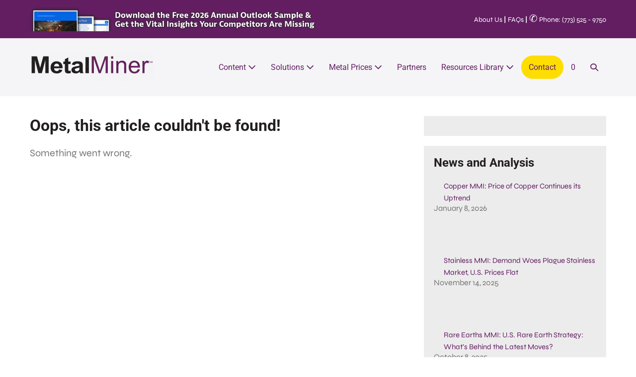

--- FILE ---
content_type: text/html; charset=UTF-8
request_url: https://agmetalminer.com/tag/fortescue-metals/
body_size: 37206
content:
<!DOCTYPE html>

<html lang="en-US" prefix="og: https://ogp.me/ns#">

<head><meta charset="UTF-8"><script>if(navigator.userAgent.match(/MSIE|Internet Explorer/i)||navigator.userAgent.match(/Trident\/7\..*?rv:11/i)){var href=document.location.href;if(!href.match(/[?&]nowprocket/)){if(href.indexOf("?")==-1){if(href.indexOf("#")==-1){document.location.href=href+"?nowprocket=1"}else{document.location.href=href.replace("#","?nowprocket=1#")}}else{if(href.indexOf("#")==-1){document.location.href=href+"&nowprocket=1"}else{document.location.href=href.replace("#","&nowprocket=1#")}}}}</script><script>(()=>{class RocketLazyLoadScripts{constructor(){this.v="2.0.4",this.userEvents=["keydown","keyup","mousedown","mouseup","mousemove","mouseover","mouseout","touchmove","touchstart","touchend","touchcancel","wheel","click","dblclick","input"],this.attributeEvents=["onblur","onclick","oncontextmenu","ondblclick","onfocus","onmousedown","onmouseenter","onmouseleave","onmousemove","onmouseout","onmouseover","onmouseup","onmousewheel","onscroll","onsubmit"]}async t(){this.i(),this.o(),/iP(ad|hone)/.test(navigator.userAgent)&&this.h(),this.u(),this.l(this),this.m(),this.k(this),this.p(this),this._(),await Promise.all([this.R(),this.L()]),this.lastBreath=Date.now(),this.S(this),this.P(),this.D(),this.O(),this.M(),await this.C(this.delayedScripts.normal),await this.C(this.delayedScripts.defer),await this.C(this.delayedScripts.async),await this.T(),await this.F(),await this.j(),await this.A(),window.dispatchEvent(new Event("rocket-allScriptsLoaded")),this.everythingLoaded=!0,this.lastTouchEnd&&await new Promise(t=>setTimeout(t,500-Date.now()+this.lastTouchEnd)),this.I(),this.H(),this.U(),this.W()}i(){this.CSPIssue=sessionStorage.getItem("rocketCSPIssue"),document.addEventListener("securitypolicyviolation",t=>{this.CSPIssue||"script-src-elem"!==t.violatedDirective||"data"!==t.blockedURI||(this.CSPIssue=!0,sessionStorage.setItem("rocketCSPIssue",!0))},{isRocket:!0})}o(){window.addEventListener("pageshow",t=>{this.persisted=t.persisted,this.realWindowLoadedFired=!0},{isRocket:!0}),window.addEventListener("pagehide",()=>{this.onFirstUserAction=null},{isRocket:!0})}h(){let t;function e(e){t=e}window.addEventListener("touchstart",e,{isRocket:!0}),window.addEventListener("touchend",function i(o){o.changedTouches[0]&&t.changedTouches[0]&&Math.abs(o.changedTouches[0].pageX-t.changedTouches[0].pageX)<10&&Math.abs(o.changedTouches[0].pageY-t.changedTouches[0].pageY)<10&&o.timeStamp-t.timeStamp<200&&(window.removeEventListener("touchstart",e,{isRocket:!0}),window.removeEventListener("touchend",i,{isRocket:!0}),"INPUT"===o.target.tagName&&"text"===o.target.type||(o.target.dispatchEvent(new TouchEvent("touchend",{target:o.target,bubbles:!0})),o.target.dispatchEvent(new MouseEvent("mouseover",{target:o.target,bubbles:!0})),o.target.dispatchEvent(new PointerEvent("click",{target:o.target,bubbles:!0,cancelable:!0,detail:1,clientX:o.changedTouches[0].clientX,clientY:o.changedTouches[0].clientY})),event.preventDefault()))},{isRocket:!0})}q(t){this.userActionTriggered||("mousemove"!==t.type||this.firstMousemoveIgnored?"keyup"===t.type||"mouseover"===t.type||"mouseout"===t.type||(this.userActionTriggered=!0,this.onFirstUserAction&&this.onFirstUserAction()):this.firstMousemoveIgnored=!0),"click"===t.type&&t.preventDefault(),t.stopPropagation(),t.stopImmediatePropagation(),"touchstart"===this.lastEvent&&"touchend"===t.type&&(this.lastTouchEnd=Date.now()),"click"===t.type&&(this.lastTouchEnd=0),this.lastEvent=t.type,t.composedPath&&t.composedPath()[0].getRootNode()instanceof ShadowRoot&&(t.rocketTarget=t.composedPath()[0]),this.savedUserEvents.push(t)}u(){this.savedUserEvents=[],this.userEventHandler=this.q.bind(this),this.userEvents.forEach(t=>window.addEventListener(t,this.userEventHandler,{passive:!1,isRocket:!0})),document.addEventListener("visibilitychange",this.userEventHandler,{isRocket:!0})}U(){this.userEvents.forEach(t=>window.removeEventListener(t,this.userEventHandler,{passive:!1,isRocket:!0})),document.removeEventListener("visibilitychange",this.userEventHandler,{isRocket:!0}),this.savedUserEvents.forEach(t=>{(t.rocketTarget||t.target).dispatchEvent(new window[t.constructor.name](t.type,t))})}m(){const t="return false",e=Array.from(this.attributeEvents,t=>"data-rocket-"+t),i="["+this.attributeEvents.join("],[")+"]",o="[data-rocket-"+this.attributeEvents.join("],[data-rocket-")+"]",s=(e,i,o)=>{o&&o!==t&&(e.setAttribute("data-rocket-"+i,o),e["rocket"+i]=new Function("event",o),e.setAttribute(i,t))};new MutationObserver(t=>{for(const n of t)"attributes"===n.type&&(n.attributeName.startsWith("data-rocket-")||this.everythingLoaded?n.attributeName.startsWith("data-rocket-")&&this.everythingLoaded&&this.N(n.target,n.attributeName.substring(12)):s(n.target,n.attributeName,n.target.getAttribute(n.attributeName))),"childList"===n.type&&n.addedNodes.forEach(t=>{if(t.nodeType===Node.ELEMENT_NODE)if(this.everythingLoaded)for(const i of[t,...t.querySelectorAll(o)])for(const t of i.getAttributeNames())e.includes(t)&&this.N(i,t.substring(12));else for(const e of[t,...t.querySelectorAll(i)])for(const t of e.getAttributeNames())this.attributeEvents.includes(t)&&s(e,t,e.getAttribute(t))})}).observe(document,{subtree:!0,childList:!0,attributeFilter:[...this.attributeEvents,...e]})}I(){this.attributeEvents.forEach(t=>{document.querySelectorAll("[data-rocket-"+t+"]").forEach(e=>{this.N(e,t)})})}N(t,e){const i=t.getAttribute("data-rocket-"+e);i&&(t.setAttribute(e,i),t.removeAttribute("data-rocket-"+e))}k(t){Object.defineProperty(HTMLElement.prototype,"onclick",{get(){return this.rocketonclick||null},set(e){this.rocketonclick=e,this.setAttribute(t.everythingLoaded?"onclick":"data-rocket-onclick","this.rocketonclick(event)")}})}S(t){function e(e,i){let o=e[i];e[i]=null,Object.defineProperty(e,i,{get:()=>o,set(s){t.everythingLoaded?o=s:e["rocket"+i]=o=s}})}e(document,"onreadystatechange"),e(window,"onload"),e(window,"onpageshow");try{Object.defineProperty(document,"readyState",{get:()=>t.rocketReadyState,set(e){t.rocketReadyState=e},configurable:!0}),document.readyState="loading"}catch(t){console.log("WPRocket DJE readyState conflict, bypassing")}}l(t){this.originalAddEventListener=EventTarget.prototype.addEventListener,this.originalRemoveEventListener=EventTarget.prototype.removeEventListener,this.savedEventListeners=[],EventTarget.prototype.addEventListener=function(e,i,o){o&&o.isRocket||!t.B(e,this)&&!t.userEvents.includes(e)||t.B(e,this)&&!t.userActionTriggered||e.startsWith("rocket-")||t.everythingLoaded?t.originalAddEventListener.call(this,e,i,o):(t.savedEventListeners.push({target:this,remove:!1,type:e,func:i,options:o}),"mouseenter"!==e&&"mouseleave"!==e||t.originalAddEventListener.call(this,e,t.savedUserEvents.push,o))},EventTarget.prototype.removeEventListener=function(e,i,o){o&&o.isRocket||!t.B(e,this)&&!t.userEvents.includes(e)||t.B(e,this)&&!t.userActionTriggered||e.startsWith("rocket-")||t.everythingLoaded?t.originalRemoveEventListener.call(this,e,i,o):t.savedEventListeners.push({target:this,remove:!0,type:e,func:i,options:o})}}J(t,e){this.savedEventListeners=this.savedEventListeners.filter(i=>{let o=i.type,s=i.target||window;return e!==o||t!==s||(this.B(o,s)&&(i.type="rocket-"+o),this.$(i),!1)})}H(){EventTarget.prototype.addEventListener=this.originalAddEventListener,EventTarget.prototype.removeEventListener=this.originalRemoveEventListener,this.savedEventListeners.forEach(t=>this.$(t))}$(t){t.remove?this.originalRemoveEventListener.call(t.target,t.type,t.func,t.options):this.originalAddEventListener.call(t.target,t.type,t.func,t.options)}p(t){let e;function i(e){return t.everythingLoaded?e:e.split(" ").map(t=>"load"===t||t.startsWith("load.")?"rocket-jquery-load":t).join(" ")}function o(o){function s(e){const s=o.fn[e];o.fn[e]=o.fn.init.prototype[e]=function(){return this[0]===window&&t.userActionTriggered&&("string"==typeof arguments[0]||arguments[0]instanceof String?arguments[0]=i(arguments[0]):"object"==typeof arguments[0]&&Object.keys(arguments[0]).forEach(t=>{const e=arguments[0][t];delete arguments[0][t],arguments[0][i(t)]=e})),s.apply(this,arguments),this}}if(o&&o.fn&&!t.allJQueries.includes(o)){const e={DOMContentLoaded:[],"rocket-DOMContentLoaded":[]};for(const t in e)document.addEventListener(t,()=>{e[t].forEach(t=>t())},{isRocket:!0});o.fn.ready=o.fn.init.prototype.ready=function(i){function s(){parseInt(o.fn.jquery)>2?setTimeout(()=>i.bind(document)(o)):i.bind(document)(o)}return"function"==typeof i&&(t.realDomReadyFired?!t.userActionTriggered||t.fauxDomReadyFired?s():e["rocket-DOMContentLoaded"].push(s):e.DOMContentLoaded.push(s)),o([])},s("on"),s("one"),s("off"),t.allJQueries.push(o)}e=o}t.allJQueries=[],o(window.jQuery),Object.defineProperty(window,"jQuery",{get:()=>e,set(t){o(t)}})}P(){const t=new Map;document.write=document.writeln=function(e){const i=document.currentScript,o=document.createRange(),s=i.parentElement;let n=t.get(i);void 0===n&&(n=i.nextSibling,t.set(i,n));const c=document.createDocumentFragment();o.setStart(c,0),c.appendChild(o.createContextualFragment(e)),s.insertBefore(c,n)}}async R(){return new Promise(t=>{this.userActionTriggered?t():this.onFirstUserAction=t})}async L(){return new Promise(t=>{document.addEventListener("DOMContentLoaded",()=>{this.realDomReadyFired=!0,t()},{isRocket:!0})})}async j(){return this.realWindowLoadedFired?Promise.resolve():new Promise(t=>{window.addEventListener("load",t,{isRocket:!0})})}M(){this.pendingScripts=[];this.scriptsMutationObserver=new MutationObserver(t=>{for(const e of t)e.addedNodes.forEach(t=>{"SCRIPT"!==t.tagName||t.noModule||t.isWPRocket||this.pendingScripts.push({script:t,promise:new Promise(e=>{const i=()=>{const i=this.pendingScripts.findIndex(e=>e.script===t);i>=0&&this.pendingScripts.splice(i,1),e()};t.addEventListener("load",i,{isRocket:!0}),t.addEventListener("error",i,{isRocket:!0}),setTimeout(i,1e3)})})})}),this.scriptsMutationObserver.observe(document,{childList:!0,subtree:!0})}async F(){await this.X(),this.pendingScripts.length?(await this.pendingScripts[0].promise,await this.F()):this.scriptsMutationObserver.disconnect()}D(){this.delayedScripts={normal:[],async:[],defer:[]},document.querySelectorAll("script[type$=rocketlazyloadscript]").forEach(t=>{t.hasAttribute("data-rocket-src")?t.hasAttribute("async")&&!1!==t.async?this.delayedScripts.async.push(t):t.hasAttribute("defer")&&!1!==t.defer||"module"===t.getAttribute("data-rocket-type")?this.delayedScripts.defer.push(t):this.delayedScripts.normal.push(t):this.delayedScripts.normal.push(t)})}async _(){await this.L();let t=[];document.querySelectorAll("script[type$=rocketlazyloadscript][data-rocket-src]").forEach(e=>{let i=e.getAttribute("data-rocket-src");if(i&&!i.startsWith("data:")){i.startsWith("//")&&(i=location.protocol+i);try{const o=new URL(i).origin;o!==location.origin&&t.push({src:o,crossOrigin:e.crossOrigin||"module"===e.getAttribute("data-rocket-type")})}catch(t){}}}),t=[...new Map(t.map(t=>[JSON.stringify(t),t])).values()],this.Y(t,"preconnect")}async G(t){if(await this.K(),!0!==t.noModule||!("noModule"in HTMLScriptElement.prototype))return new Promise(e=>{let i;function o(){(i||t).setAttribute("data-rocket-status","executed"),e()}try{if(navigator.userAgent.includes("Firefox/")||""===navigator.vendor||this.CSPIssue)i=document.createElement("script"),[...t.attributes].forEach(t=>{let e=t.nodeName;"type"!==e&&("data-rocket-type"===e&&(e="type"),"data-rocket-src"===e&&(e="src"),i.setAttribute(e,t.nodeValue))}),t.text&&(i.text=t.text),t.nonce&&(i.nonce=t.nonce),i.hasAttribute("src")?(i.addEventListener("load",o,{isRocket:!0}),i.addEventListener("error",()=>{i.setAttribute("data-rocket-status","failed-network"),e()},{isRocket:!0}),setTimeout(()=>{i.isConnected||e()},1)):(i.text=t.text,o()),i.isWPRocket=!0,t.parentNode.replaceChild(i,t);else{const i=t.getAttribute("data-rocket-type"),s=t.getAttribute("data-rocket-src");i?(t.type=i,t.removeAttribute("data-rocket-type")):t.removeAttribute("type"),t.addEventListener("load",o,{isRocket:!0}),t.addEventListener("error",i=>{this.CSPIssue&&i.target.src.startsWith("data:")?(console.log("WPRocket: CSP fallback activated"),t.removeAttribute("src"),this.G(t).then(e)):(t.setAttribute("data-rocket-status","failed-network"),e())},{isRocket:!0}),s?(t.fetchPriority="high",t.removeAttribute("data-rocket-src"),t.src=s):t.src="data:text/javascript;base64,"+window.btoa(unescape(encodeURIComponent(t.text)))}}catch(i){t.setAttribute("data-rocket-status","failed-transform"),e()}});t.setAttribute("data-rocket-status","skipped")}async C(t){const e=t.shift();return e?(e.isConnected&&await this.G(e),this.C(t)):Promise.resolve()}O(){this.Y([...this.delayedScripts.normal,...this.delayedScripts.defer,...this.delayedScripts.async],"preload")}Y(t,e){this.trash=this.trash||[];let i=!0;var o=document.createDocumentFragment();t.forEach(t=>{const s=t.getAttribute&&t.getAttribute("data-rocket-src")||t.src;if(s&&!s.startsWith("data:")){const n=document.createElement("link");n.href=s,n.rel=e,"preconnect"!==e&&(n.as="script",n.fetchPriority=i?"high":"low"),t.getAttribute&&"module"===t.getAttribute("data-rocket-type")&&(n.crossOrigin=!0),t.crossOrigin&&(n.crossOrigin=t.crossOrigin),t.integrity&&(n.integrity=t.integrity),t.nonce&&(n.nonce=t.nonce),o.appendChild(n),this.trash.push(n),i=!1}}),document.head.appendChild(o)}W(){this.trash.forEach(t=>t.remove())}async T(){try{document.readyState="interactive"}catch(t){}this.fauxDomReadyFired=!0;try{await this.K(),this.J(document,"readystatechange"),document.dispatchEvent(new Event("rocket-readystatechange")),await this.K(),document.rocketonreadystatechange&&document.rocketonreadystatechange(),await this.K(),this.J(document,"DOMContentLoaded"),document.dispatchEvent(new Event("rocket-DOMContentLoaded")),await this.K(),this.J(window,"DOMContentLoaded"),window.dispatchEvent(new Event("rocket-DOMContentLoaded"))}catch(t){console.error(t)}}async A(){try{document.readyState="complete"}catch(t){}try{await this.K(),this.J(document,"readystatechange"),document.dispatchEvent(new Event("rocket-readystatechange")),await this.K(),document.rocketonreadystatechange&&document.rocketonreadystatechange(),await this.K(),this.J(window,"load"),window.dispatchEvent(new Event("rocket-load")),await this.K(),window.rocketonload&&window.rocketonload(),await this.K(),this.allJQueries.forEach(t=>t(window).trigger("rocket-jquery-load")),await this.K(),this.J(window,"pageshow");const t=new Event("rocket-pageshow");t.persisted=this.persisted,window.dispatchEvent(t),await this.K(),window.rocketonpageshow&&window.rocketonpageshow({persisted:this.persisted})}catch(t){console.error(t)}}async K(){Date.now()-this.lastBreath>45&&(await this.X(),this.lastBreath=Date.now())}async X(){return document.hidden?new Promise(t=>setTimeout(t)):new Promise(t=>requestAnimationFrame(t))}B(t,e){return e===document&&"readystatechange"===t||(e===document&&"DOMContentLoaded"===t||(e===window&&"DOMContentLoaded"===t||(e===window&&"load"===t||e===window&&"pageshow"===t)))}static run(){(new RocketLazyLoadScripts).t()}}RocketLazyLoadScripts.run()})();</script>
	
	<meta name="viewport" content="width=device-width, initial-scale=1">
	<link rel="profile" href="http://gmpg.org/xfn/11">
		<style></style>
	
<!-- Search Engine Optimization by Rank Math - https://rankmath.com/ -->
<title>Fortescue Metals Archives - MetalMiner</title>
<style id="wpr-usedcss">img:is([sizes=auto i],[sizes^="auto," i]){contain-intrinsic-size:3000px 1500px}@font-face{font-family:Roboto;font-style:normal;font-weight:400;font-display:swap;src:url(https://agmetalminer.com/wp-content/fonts/roboto/KFOmCnqEu92Fr1Mu4mxK.woff2) format('woff2');unicode-range:U+0000-00FF,U+0131,U+0152-0153,U+02BB-02BC,U+02C6,U+02DA,U+02DC,U+0304,U+0308,U+0329,U+2000-206F,U+2074,U+20AC,U+2122,U+2191,U+2193,U+2212,U+2215,U+FEFF,U+FFFD}@font-face{font-family:Roboto;font-style:normal;font-weight:700;font-display:swap;src:url(https://agmetalminer.com/wp-content/fonts/roboto/KFOlCnqEu92Fr1MmWUlfBBc4.woff2) format('woff2');unicode-range:U+0000-00FF,U+0131,U+0152-0153,U+02BB-02BC,U+02C6,U+02DA,U+02DC,U+0304,U+0308,U+0329,U+2000-206F,U+2074,U+20AC,U+2122,U+2191,U+2193,U+2212,U+2215,U+FEFF,U+FFFD}img.emoji{display:inline!important;border:none!important;box-shadow:none!important;height:1em!important;width:1em!important;margin:0 .07em!important;vertical-align:-.1em!important;background:0 0!important;padding:0!important}:where(.wp-block-button__link){border-radius:9999px;box-shadow:none;padding:calc(.667em + 2px) calc(1.333em + 2px);text-decoration:none}:root :where(.wp-block-button .wp-block-button__link.is-style-outline),:root :where(.wp-block-button.is-style-outline>.wp-block-button__link){border:2px solid;padding:.667em 1.333em}:root :where(.wp-block-button .wp-block-button__link.is-style-outline:not(.has-text-color)),:root :where(.wp-block-button.is-style-outline>.wp-block-button__link:not(.has-text-color)){color:currentColor}:root :where(.wp-block-button .wp-block-button__link.is-style-outline:not(.has-background)),:root :where(.wp-block-button.is-style-outline>.wp-block-button__link:not(.has-background)){background-color:initial;background-image:none}:where(.wp-block-calendar table:not(.has-background) th){background:#ddd}:where(.wp-block-columns){margin-bottom:1.75em}:where(.wp-block-columns.has-background){padding:1.25em 2.375em}:where(.wp-block-post-comments input[type=submit]){border:none}:where(.wp-block-cover-image:not(.has-text-color)),:where(.wp-block-cover:not(.has-text-color)){color:#fff}:where(.wp-block-cover-image.is-light:not(.has-text-color)),:where(.wp-block-cover.is-light:not(.has-text-color)){color:#000}:root :where(.wp-block-cover h1:not(.has-text-color)),:root :where(.wp-block-cover h2:not(.has-text-color)),:root :where(.wp-block-cover h3:not(.has-text-color)),:root :where(.wp-block-cover h4:not(.has-text-color)),:root :where(.wp-block-cover h5:not(.has-text-color)),:root :where(.wp-block-cover h6:not(.has-text-color)),:root :where(.wp-block-cover p:not(.has-text-color)){color:inherit}:where(.wp-block-file){margin-bottom:1.5em}:where(.wp-block-file__button){border-radius:2em;display:inline-block;padding:.5em 1em}:where(.wp-block-file__button):is(a):active,:where(.wp-block-file__button):is(a):focus,:where(.wp-block-file__button):is(a):hover,:where(.wp-block-file__button):is(a):visited{box-shadow:none;color:#fff;opacity:.85;text-decoration:none}.wp-block-group{box-sizing:border-box}:where(.wp-block-group.wp-block-group-is-layout-constrained){position:relative}.wp-block-image>a,.wp-block-image>figure>a{display:inline-block}.wp-block-image img{box-sizing:border-box;height:auto;max-width:100%;vertical-align:bottom}@media not (prefers-reduced-motion){.wp-block-image img.hide{visibility:hidden}.wp-block-image img.show{animation:.4s show-content-image}}.wp-block-image[style*=border-radius] img,.wp-block-image[style*=border-radius]>a{border-radius:inherit}.wp-block-image .alignleft,.wp-block-image.alignleft{display:table}.wp-block-image .alignleft>figcaption,.wp-block-image.alignleft>figcaption{caption-side:bottom;display:table-caption}.wp-block-image .alignleft{float:left;margin:.5em 1em .5em 0}.wp-block-image :where(figcaption){margin-bottom:1em;margin-top:.5em}:root :where(.wp-block-image.is-style-rounded img,.wp-block-image .is-style-rounded img){border-radius:9999px}.wp-block-image figure{margin:0}@keyframes show-content-image{0%{visibility:hidden}99%{visibility:hidden}to{visibility:visible}}:where(.wp-block-latest-comments:not([style*=line-height] .wp-block-latest-comments__comment)){line-height:1.1}:where(.wp-block-latest-comments:not([style*=line-height] .wp-block-latest-comments__comment-excerpt p)){line-height:1.8}.has-dates :where(.wp-block-latest-comments:not([style*=line-height])){line-height:1.5}.wp-block-latest-posts{box-sizing:border-box}.wp-block-latest-posts.alignleft{margin-right:2em}.wp-block-latest-posts.wp-block-latest-posts__list{list-style:none}.wp-block-latest-posts.wp-block-latest-posts__list li{clear:both;overflow-wrap:break-word}:root :where(.wp-block-latest-posts.is-grid){padding:0}:root :where(.wp-block-latest-posts.wp-block-latest-posts__list){padding-left:0}.wp-block-latest-posts__post-date{display:block;font-size:.8125em}.wp-block-latest-posts__featured-image a{display:inline-block}.wp-block-latest-posts__featured-image img{height:auto;max-width:100%;width:auto}.wp-block-latest-posts__featured-image.alignleft{float:left;margin-right:1em}ol,ul{box-sizing:border-box}:root :where(.wp-block-list.has-background){padding:1.25em 2.375em}:where(.wp-block-navigation.has-background .wp-block-navigation-item a:not(.wp-element-button)),:where(.wp-block-navigation.has-background .wp-block-navigation-submenu a:not(.wp-element-button)){padding:.5em 1em}:where(.wp-block-navigation .wp-block-navigation__submenu-container .wp-block-navigation-item a:not(.wp-element-button)),:where(.wp-block-navigation .wp-block-navigation__submenu-container .wp-block-navigation-submenu a:not(.wp-element-button)),:where(.wp-block-navigation .wp-block-navigation__submenu-container .wp-block-navigation-submenu button.wp-block-navigation-item__content),:where(.wp-block-navigation .wp-block-navigation__submenu-container .wp-block-pages-list__item button.wp-block-navigation-item__content){padding:.5em 1em}:root :where(p.has-background){padding:1.25em 2.375em}:where(p.has-text-color:not(.has-link-color)) a{color:inherit}:where(.wp-block-post-comments-form) input:not([type=submit]),:where(.wp-block-post-comments-form) textarea{border:1px solid #949494;font-family:inherit;font-size:1em}:where(.wp-block-post-comments-form) input:where(:not([type=submit]):not([type=checkbox])),:where(.wp-block-post-comments-form) textarea{padding:calc(.667em + 2px)}:where(.wp-block-post-excerpt){box-sizing:border-box;margin-bottom:var(--wp--style--block-gap);margin-top:var(--wp--style--block-gap)}:where(.wp-block-preformatted.has-background){padding:1.25em 2.375em}:where(.wp-block-search__button){border:1px solid #ccc;padding:6px 10px}:where(.wp-block-search__input){font-family:inherit;font-size:inherit;font-style:inherit;font-weight:inherit;letter-spacing:inherit;line-height:inherit;text-transform:inherit}:where(.wp-block-search__button-inside .wp-block-search__inside-wrapper){border:1px solid #949494;box-sizing:border-box;padding:4px}:where(.wp-block-search__button-inside .wp-block-search__inside-wrapper) .wp-block-search__input{border:none;border-radius:0;padding:0 4px}:where(.wp-block-search__button-inside .wp-block-search__inside-wrapper) .wp-block-search__input:focus{outline:0}:where(.wp-block-search__button-inside .wp-block-search__inside-wrapper) :where(.wp-block-search__button){padding:4px 8px}:root :where(.wp-block-separator.is-style-dots){height:auto;line-height:1;text-align:center}:root :where(.wp-block-separator.is-style-dots):before{color:currentColor;content:"···";font-family:serif;font-size:1.5em;letter-spacing:2em;padding-left:2em}:root :where(.wp-block-site-logo.is-style-rounded){border-radius:9999px}:where(.wp-block-social-links:not(.is-style-logos-only)) .wp-social-link{background-color:#f0f0f0;color:#444}:where(.wp-block-social-links:not(.is-style-logos-only)) .wp-social-link-amazon{background-color:#f90;color:#fff}:where(.wp-block-social-links:not(.is-style-logos-only)) .wp-social-link-bandcamp{background-color:#1ea0c3;color:#fff}:where(.wp-block-social-links:not(.is-style-logos-only)) .wp-social-link-behance{background-color:#0757fe;color:#fff}:where(.wp-block-social-links:not(.is-style-logos-only)) .wp-social-link-bluesky{background-color:#0a7aff;color:#fff}:where(.wp-block-social-links:not(.is-style-logos-only)) .wp-social-link-codepen{background-color:#1e1f26;color:#fff}:where(.wp-block-social-links:not(.is-style-logos-only)) .wp-social-link-deviantart{background-color:#02e49b;color:#fff}:where(.wp-block-social-links:not(.is-style-logos-only)) .wp-social-link-discord{background-color:#5865f2;color:#fff}:where(.wp-block-social-links:not(.is-style-logos-only)) .wp-social-link-dribbble{background-color:#e94c89;color:#fff}:where(.wp-block-social-links:not(.is-style-logos-only)) .wp-social-link-dropbox{background-color:#4280ff;color:#fff}:where(.wp-block-social-links:not(.is-style-logos-only)) .wp-social-link-etsy{background-color:#f45800;color:#fff}:where(.wp-block-social-links:not(.is-style-logos-only)) .wp-social-link-facebook{background-color:#0866ff;color:#fff}:where(.wp-block-social-links:not(.is-style-logos-only)) .wp-social-link-fivehundredpx{background-color:#000;color:#fff}:where(.wp-block-social-links:not(.is-style-logos-only)) .wp-social-link-flickr{background-color:#0461dd;color:#fff}:where(.wp-block-social-links:not(.is-style-logos-only)) .wp-social-link-foursquare{background-color:#e65678;color:#fff}:where(.wp-block-social-links:not(.is-style-logos-only)) .wp-social-link-github{background-color:#24292d;color:#fff}:where(.wp-block-social-links:not(.is-style-logos-only)) .wp-social-link-goodreads{background-color:#eceadd;color:#382110}:where(.wp-block-social-links:not(.is-style-logos-only)) .wp-social-link-google{background-color:#ea4434;color:#fff}:where(.wp-block-social-links:not(.is-style-logos-only)) .wp-social-link-gravatar{background-color:#1d4fc4;color:#fff}:where(.wp-block-social-links:not(.is-style-logos-only)) .wp-social-link-instagram{background-color:#f00075;color:#fff}:where(.wp-block-social-links:not(.is-style-logos-only)) .wp-social-link-lastfm{background-color:#e21b24;color:#fff}:where(.wp-block-social-links:not(.is-style-logos-only)) .wp-social-link-linkedin{background-color:#0d66c2;color:#fff}:where(.wp-block-social-links:not(.is-style-logos-only)) .wp-social-link-mastodon{background-color:#3288d4;color:#fff}:where(.wp-block-social-links:not(.is-style-logos-only)) .wp-social-link-medium{background-color:#000;color:#fff}:where(.wp-block-social-links:not(.is-style-logos-only)) .wp-social-link-meetup{background-color:#f6405f;color:#fff}:where(.wp-block-social-links:not(.is-style-logos-only)) .wp-social-link-patreon{background-color:#000;color:#fff}:where(.wp-block-social-links:not(.is-style-logos-only)) .wp-social-link-pinterest{background-color:#e60122;color:#fff}:where(.wp-block-social-links:not(.is-style-logos-only)) .wp-social-link-pocket{background-color:#ef4155;color:#fff}:where(.wp-block-social-links:not(.is-style-logos-only)) .wp-social-link-reddit{background-color:#ff4500;color:#fff}:where(.wp-block-social-links:not(.is-style-logos-only)) .wp-social-link-skype{background-color:#0478d7;color:#fff}:where(.wp-block-social-links:not(.is-style-logos-only)) .wp-social-link-snapchat{background-color:#fefc00;color:#fff;stroke:#000}:where(.wp-block-social-links:not(.is-style-logos-only)) .wp-social-link-soundcloud{background-color:#ff5600;color:#fff}:where(.wp-block-social-links:not(.is-style-logos-only)) .wp-social-link-spotify{background-color:#1bd760;color:#fff}:where(.wp-block-social-links:not(.is-style-logos-only)) .wp-social-link-telegram{background-color:#2aabee;color:#fff}:where(.wp-block-social-links:not(.is-style-logos-only)) .wp-social-link-threads{background-color:#000;color:#fff}:where(.wp-block-social-links:not(.is-style-logos-only)) .wp-social-link-tiktok{background-color:#000;color:#fff}:where(.wp-block-social-links:not(.is-style-logos-only)) .wp-social-link-tumblr{background-color:#011835;color:#fff}:where(.wp-block-social-links:not(.is-style-logos-only)) .wp-social-link-twitch{background-color:#6440a4;color:#fff}:where(.wp-block-social-links:not(.is-style-logos-only)) .wp-social-link-twitter{background-color:#1da1f2;color:#fff}:where(.wp-block-social-links:not(.is-style-logos-only)) .wp-social-link-vimeo{background-color:#1eb7ea;color:#fff}:where(.wp-block-social-links:not(.is-style-logos-only)) .wp-social-link-vk{background-color:#4680c2;color:#fff}:where(.wp-block-social-links:not(.is-style-logos-only)) .wp-social-link-wordpress{background-color:#3499cd;color:#fff}:where(.wp-block-social-links:not(.is-style-logos-only)) .wp-social-link-whatsapp{background-color:#25d366;color:#fff}:where(.wp-block-social-links:not(.is-style-logos-only)) .wp-social-link-x{background-color:#000;color:#fff}:where(.wp-block-social-links:not(.is-style-logos-only)) .wp-social-link-yelp{background-color:#d32422;color:#fff}:where(.wp-block-social-links:not(.is-style-logos-only)) .wp-social-link-youtube{background-color:red;color:#fff}:where(.wp-block-social-links.is-style-logos-only) .wp-social-link{background:0 0}:where(.wp-block-social-links.is-style-logos-only) .wp-social-link svg{height:1.25em;width:1.25em}:where(.wp-block-social-links.is-style-logos-only) .wp-social-link-amazon{color:#f90}:where(.wp-block-social-links.is-style-logos-only) .wp-social-link-bandcamp{color:#1ea0c3}:where(.wp-block-social-links.is-style-logos-only) .wp-social-link-behance{color:#0757fe}:where(.wp-block-social-links.is-style-logos-only) .wp-social-link-bluesky{color:#0a7aff}:where(.wp-block-social-links.is-style-logos-only) .wp-social-link-codepen{color:#1e1f26}:where(.wp-block-social-links.is-style-logos-only) .wp-social-link-deviantart{color:#02e49b}:where(.wp-block-social-links.is-style-logos-only) .wp-social-link-discord{color:#5865f2}:where(.wp-block-social-links.is-style-logos-only) .wp-social-link-dribbble{color:#e94c89}:where(.wp-block-social-links.is-style-logos-only) .wp-social-link-dropbox{color:#4280ff}:where(.wp-block-social-links.is-style-logos-only) .wp-social-link-etsy{color:#f45800}:where(.wp-block-social-links.is-style-logos-only) .wp-social-link-facebook{color:#0866ff}:where(.wp-block-social-links.is-style-logos-only) .wp-social-link-fivehundredpx{color:#000}:where(.wp-block-social-links.is-style-logos-only) .wp-social-link-flickr{color:#0461dd}:where(.wp-block-social-links.is-style-logos-only) .wp-social-link-foursquare{color:#e65678}:where(.wp-block-social-links.is-style-logos-only) .wp-social-link-github{color:#24292d}:where(.wp-block-social-links.is-style-logos-only) .wp-social-link-goodreads{color:#382110}:where(.wp-block-social-links.is-style-logos-only) .wp-social-link-google{color:#ea4434}:where(.wp-block-social-links.is-style-logos-only) .wp-social-link-gravatar{color:#1d4fc4}:where(.wp-block-social-links.is-style-logos-only) .wp-social-link-instagram{color:#f00075}:where(.wp-block-social-links.is-style-logos-only) .wp-social-link-lastfm{color:#e21b24}:where(.wp-block-social-links.is-style-logos-only) .wp-social-link-linkedin{color:#0d66c2}:where(.wp-block-social-links.is-style-logos-only) .wp-social-link-mastodon{color:#3288d4}:where(.wp-block-social-links.is-style-logos-only) .wp-social-link-medium{color:#000}:where(.wp-block-social-links.is-style-logos-only) .wp-social-link-meetup{color:#f6405f}:where(.wp-block-social-links.is-style-logos-only) .wp-social-link-patreon{color:#000}:where(.wp-block-social-links.is-style-logos-only) .wp-social-link-pinterest{color:#e60122}:where(.wp-block-social-links.is-style-logos-only) .wp-social-link-pocket{color:#ef4155}:where(.wp-block-social-links.is-style-logos-only) .wp-social-link-reddit{color:#ff4500}:where(.wp-block-social-links.is-style-logos-only) .wp-social-link-skype{color:#0478d7}:where(.wp-block-social-links.is-style-logos-only) .wp-social-link-snapchat{color:#fff;stroke:#000}:where(.wp-block-social-links.is-style-logos-only) .wp-social-link-soundcloud{color:#ff5600}:where(.wp-block-social-links.is-style-logos-only) .wp-social-link-spotify{color:#1bd760}:where(.wp-block-social-links.is-style-logos-only) .wp-social-link-telegram{color:#2aabee}:where(.wp-block-social-links.is-style-logos-only) .wp-social-link-threads{color:#000}:where(.wp-block-social-links.is-style-logos-only) .wp-social-link-tiktok{color:#000}:where(.wp-block-social-links.is-style-logos-only) .wp-social-link-tumblr{color:#011835}:where(.wp-block-social-links.is-style-logos-only) .wp-social-link-twitch{color:#6440a4}:where(.wp-block-social-links.is-style-logos-only) .wp-social-link-twitter{color:#1da1f2}:where(.wp-block-social-links.is-style-logos-only) .wp-social-link-vimeo{color:#1eb7ea}:where(.wp-block-social-links.is-style-logos-only) .wp-social-link-vk{color:#4680c2}:where(.wp-block-social-links.is-style-logos-only) .wp-social-link-whatsapp{color:#25d366}:where(.wp-block-social-links.is-style-logos-only) .wp-social-link-wordpress{color:#3499cd}:where(.wp-block-social-links.is-style-logos-only) .wp-social-link-x{color:#000}:where(.wp-block-social-links.is-style-logos-only) .wp-social-link-yelp{color:#d32422}:where(.wp-block-social-links.is-style-logos-only) .wp-social-link-youtube{color:red}:root :where(.wp-block-social-links .wp-social-link a){padding:.25em}:root :where(.wp-block-social-links.is-style-logos-only .wp-social-link a){padding:0}:root :where(.wp-block-social-links.is-style-pill-shape .wp-social-link a){padding-left:.6666666667em;padding-right:.6666666667em}.wp-block-tag-cloud{box-sizing:border-box}.wp-block-tag-cloud a{display:inline-block;margin-right:5px}.wp-block-tag-cloud span{display:inline-block;margin-left:5px;text-decoration:none}:root :where(.wp-block-tag-cloud.is-style-outline){display:flex;flex-wrap:wrap;gap:1ch}:root :where(.wp-block-tag-cloud.is-style-outline a){border:1px solid;font-size:unset!important;margin-right:0;padding:1ch 2ch;text-decoration:none!important}:root :where(.wp-block-table-of-contents){box-sizing:border-box}:where(.wp-block-term-description){box-sizing:border-box;margin-bottom:var(--wp--style--block-gap);margin-top:var(--wp--style--block-gap)}:where(pre.wp-block-verse){font-family:inherit}.entry-content{counter-reset:footnotes}:root{--wp--preset--font-size--normal:16px;--wp--preset--font-size--huge:42px}.screen-reader-text{border:0;clip-path:inset(50%);height:1px;margin:-1px;overflow:hidden;padding:0;position:absolute;width:1px;word-wrap:normal!important}.screen-reader-text:focus{background-color:#ddd;clip-path:none;color:#444;display:block;font-size:1em;height:auto;left:5px;line-height:normal;padding:15px 23px 14px;text-decoration:none;top:5px;width:auto;z-index:100000}html :where(.has-border-color){border-style:solid}html :where([style*=border-top-color]){border-top-style:solid}html :where([style*=border-right-color]){border-right-style:solid}html :where([style*=border-bottom-color]){border-bottom-style:solid}html :where([style*=border-left-color]){border-left-style:solid}html :where([style*=border-width]){border-style:solid}html :where([style*=border-top-width]){border-top-style:solid}html :where([style*=border-right-width]){border-right-style:solid}html :where([style*=border-bottom-width]){border-bottom-style:solid}html :where([style*=border-left-width]){border-left-style:solid}html :where(img[class*=wp-image-]){height:auto;max-width:100%}:where(figure){margin:0 0 1em}html :where(.is-position-sticky){--wp-admin--admin-bar--position-offset:var(--wp-admin--admin-bar--height,0px)}@media screen and (max-width:600px){html :where(.is-position-sticky){--wp-admin--admin-bar--position-offset:0px}}:root{--wp--preset--aspect-ratio--square:1;--wp--preset--aspect-ratio--4-3:4/3;--wp--preset--aspect-ratio--3-4:3/4;--wp--preset--aspect-ratio--3-2:3/2;--wp--preset--aspect-ratio--2-3:2/3;--wp--preset--aspect-ratio--16-9:16/9;--wp--preset--aspect-ratio--9-16:9/16;--wp--preset--color--black:#000000;--wp--preset--color--cyan-bluish-gray:#abb8c3;--wp--preset--color--white:#ffffff;--wp--preset--color--pale-pink:#f78da7;--wp--preset--color--vivid-red:#cf2e2e;--wp--preset--color--luminous-vivid-orange:#ff6900;--wp--preset--color--luminous-vivid-amber:#fcb900;--wp--preset--color--light-green-cyan:#7bdcb5;--wp--preset--color--vivid-green-cyan:#00d084;--wp--preset--color--pale-cyan-blue:#8ed1fc;--wp--preset--color--vivid-cyan-blue:#0693e3;--wp--preset--color--vivid-purple:#9b51e0;--wp--preset--gradient--vivid-cyan-blue-to-vivid-purple:linear-gradient(135deg,rgba(6, 147, 227, 1) 0%,rgb(155, 81, 224) 100%);--wp--preset--gradient--light-green-cyan-to-vivid-green-cyan:linear-gradient(135deg,rgb(122, 220, 180) 0%,rgb(0, 208, 130) 100%);--wp--preset--gradient--luminous-vivid-amber-to-luminous-vivid-orange:linear-gradient(135deg,rgba(252, 185, 0, 1) 0%,rgba(255, 105, 0, 1) 100%);--wp--preset--gradient--luminous-vivid-orange-to-vivid-red:linear-gradient(135deg,rgba(255, 105, 0, 1) 0%,rgb(207, 46, 46) 100%);--wp--preset--gradient--very-light-gray-to-cyan-bluish-gray:linear-gradient(135deg,rgb(238, 238, 238) 0%,rgb(169, 184, 195) 100%);--wp--preset--gradient--cool-to-warm-spectrum:linear-gradient(135deg,rgb(74, 234, 220) 0%,rgb(151, 120, 209) 20%,rgb(207, 42, 186) 40%,rgb(238, 44, 130) 60%,rgb(251, 105, 98) 80%,rgb(254, 248, 76) 100%);--wp--preset--gradient--blush-light-purple:linear-gradient(135deg,rgb(255, 206, 236) 0%,rgb(152, 150, 240) 100%);--wp--preset--gradient--blush-bordeaux:linear-gradient(135deg,rgb(254, 205, 165) 0%,rgb(254, 45, 45) 50%,rgb(107, 0, 62) 100%);--wp--preset--gradient--luminous-dusk:linear-gradient(135deg,rgb(255, 203, 112) 0%,rgb(199, 81, 192) 50%,rgb(65, 88, 208) 100%);--wp--preset--gradient--pale-ocean:linear-gradient(135deg,rgb(255, 245, 203) 0%,rgb(182, 227, 212) 50%,rgb(51, 167, 181) 100%);--wp--preset--gradient--electric-grass:linear-gradient(135deg,rgb(202, 248, 128) 0%,rgb(113, 206, 126) 100%);--wp--preset--gradient--midnight:linear-gradient(135deg,rgb(2, 3, 129) 0%,rgb(40, 116, 252) 100%);--wp--preset--font-size--small:14px;--wp--preset--font-size--medium:20px;--wp--preset--font-size--large:20px;--wp--preset--font-size--x-large:42px;--wp--preset--font-size--tiny:12px;--wp--preset--font-size--regular:16px;--wp--preset--font-size--larger:32px;--wp--preset--font-size--extra:44px;--wp--preset--spacing--20:0.44rem;--wp--preset--spacing--30:0.67rem;--wp--preset--spacing--40:1rem;--wp--preset--spacing--50:1.5rem;--wp--preset--spacing--60:2.25rem;--wp--preset--spacing--70:3.38rem;--wp--preset--spacing--80:5.06rem;--wp--preset--shadow--natural:6px 6px 9px rgba(0, 0, 0, .2);--wp--preset--shadow--deep:12px 12px 50px rgba(0, 0, 0, .4);--wp--preset--shadow--sharp:6px 6px 0px rgba(0, 0, 0, .2);--wp--preset--shadow--outlined:6px 6px 0px -3px rgba(255, 255, 255, 1),6px 6px rgba(0, 0, 0, 1);--wp--preset--shadow--crisp:6px 6px 0px rgba(0, 0, 0, 1)}:root{--wp--style--global--content-size:1000px;--wp--style--global--wide-size:1400px}:where(body){margin:0}:where(.wp-site-blocks)>*{margin-block-start:24px;margin-block-end:0}:where(.wp-site-blocks)>:first-child{margin-block-start:0}:where(.wp-site-blocks)>:last-child{margin-block-end:0}:root{--wp--style--block-gap:24px}:root :where(.is-layout-flow)>:first-child{margin-block-start:0}:root :where(.is-layout-flow)>:last-child{margin-block-end:0}:root :where(.is-layout-flow)>*{margin-block-start:24px;margin-block-end:0}:root :where(.is-layout-constrained)>:first-child{margin-block-start:0}:root :where(.is-layout-constrained)>:last-child{margin-block-end:0}:root :where(.is-layout-constrained)>*{margin-block-start:24px;margin-block-end:0}:root :where(.is-layout-flex){gap:24px}:root :where(.is-layout-grid){gap:24px}.is-layout-flow>.alignleft{float:left;margin-inline-start:0;margin-inline-end:2em}body{padding-top:0;padding-right:0;padding-bottom:0;padding-left:0}a:where(:not(.wp-element-button)){text-decoration:underline}:root :where(.wp-element-button,.wp-block-button__link){background-color:#32373c;border-width:0;color:#fff;font-family:inherit;font-size:inherit;line-height:inherit;padding:calc(.667em + 2px) calc(1.333em + 2px);text-decoration:none}:root :where(.wp-block-pullquote){font-size:1.5em;line-height:1.6}@font-face{font-display:swap;font-family:page-builder-framework;src:url(https://agmetalminer.com/wp-content/themes/page-builder-framework/css/min/page-builder-framework.woff2) format("woff2"),url(https://agmetalminer.com/wp-content/themes/page-builder-framework/css/min/page-builder-framework.woff) format("woff"),url(https://agmetalminer.com/wp-content/themes/page-builder-framework/css/min/page-builder-framework.ttf) format("truetype");font-weight:400;font-style:normal}.wpbff{font-variant:normal;text-transform:none;-webkit-font-smoothing:antialiased;-moz-osx-font-smoothing:grayscale;font-style:normal;font-weight:400;line-height:1;font-family:page-builder-framework!important}.wpbff-arrow-up:before{content:""}.wpbff-arrow-down:before{content:""}.wpbff-hamburger:before{content:""}.wpbff-times:before{content:""}.wpbff-search:before{content:""}html{-webkit-text-size-adjust:100%}body{margin:0}main{display:block}hr{box-sizing:content-box;height:0;overflow:visible}pre{font-family:monospace;font-size:1em}a{background-color:#0000}abbr[title]{border-bottom:none;-webkit-text-decoration:underline dotted;text-decoration:underline dotted}code,kbd,samp{font-family:monospace;font-size:1em}small{font-size:80%}sub,sup{vertical-align:baseline;font-size:75%;line-height:0;position:relative}sub{bottom:-.25em}sup{top:-.5em}img{border-style:none}button,input,optgroup,select,textarea{margin:0;font-family:inherit}button,input{overflow:visible}button,select{text-transform:none}[type=button],[type=reset],[type=submit],button{-webkit-appearance:button}button::-moz-focus-inner{border-style:none;padding:0}[type=button]::-moz-focus-inner{border-style:none;padding:0}[type=reset]::-moz-focus-inner{border-style:none;padding:0}[type=submit]::-moz-focus-inner{border-style:none;padding:0}button:-moz-focusring{outline:buttontext dotted 1px}[type=button]:-moz-focusring{outline:buttontext dotted 1px}[type=reset]:-moz-focusring{outline:buttontext dotted 1px}[type=submit]:-moz-focusring{outline:buttontext dotted 1px}fieldset{padding:.35em .75em .625em}legend{box-sizing:border-box;color:inherit;white-space:normal;max-width:100%;padding:0;display:table}progress{vertical-align:baseline}textarea{overflow:auto}[type=checkbox],[type=radio]{box-sizing:border-box;padding:0}[type=number]::-webkit-inner-spin-button{height:auto}[type=number]::-webkit-outer-spin-button{height:auto}[type=search]{-webkit-appearance:textfield;outline-offset:-2px}[type=search]::-webkit-search-decoration{-webkit-appearance:none}::-webkit-file-upload-button{-webkit-appearance:button;font:inherit}details{display:block}summary{display:list-item}[hidden],template{display:none}:root{--base-color:#dedee5;--base-color-alt:#f5f5f7;--brand-color:#3e4349;--brand-color-alt:#6d7680;--accent-color:#3ba9d2;--accent-color-alt:#79c4e0}.wpbf-container{max-width:1200px;padding:0 20px}.wpbf-container-center{margin-left:auto;margin-right:auto}.wpbf-container:after,.wpbf-container:before{content:"";display:table}.wpbf-container:after{clear:both}.wpbf-clearfix:before{content:"";display:table-cell}.wpbf-clearfix:after{content:"";clear:both;display:table}input[type=submit]{-webkit-appearance:none;text-align:center;background:var(--base-color);color:var(--brand-color-alt);cursor:pointer;-o-transition:.2s;border:none;outline:0;justify-content:center;align-items:center;padding:14px 16px;font-weight:700;line-height:1;transition:all .2s;display:inline-flex;position:relative}input[type=submit]:hover{background:var(--base-color);color:var(--brand-color-alt)}input[type=checkbox],input[type=radio]{cursor:pointer}input[type=datetime],input[type=email],input[type=number],input[type=password],input[type=search],input[type=tel],input[type=text],input[type=url],select,textarea{-webkit-appearance:none;border:1px solid var(--base-color);background:#fff;outline:0;width:100%;padding:13px 15px;line-height:1}form :-ms-input-placeholder{color:var(--brand-color);opacity:.5}form ::placeholder{color:var(--brand-color);opacity:.5}form [placeholder]:focus:-ms-input-placeholder{color:var(--brand-color);opacity:.7}form [placeholder]:focus::placeholder{color:var(--brand-color);opacity:.7}select{appearance:none}select:-moz-focusring{color:#0000;text-shadow:0 0 #000}select::-ms-expand{display:none}select{background-image:url(https://agmetalminer.com/wp-content/themes/page-builder-framework/img/arrow-down.png);background-position:right 20px center;background-repeat:no-repeat;background-size:10px}table{border-collapse:collapse;border-spacing:0;border:1px solid var(--base-color);width:100%;margin-bottom:20px}table td,table th{border:1px solid var(--base-color);padding:8px}table th{text-align:left;background:var(--base-color-alt)}table thead th{vertical-align:bottom}.wpbf-grid{flex-wrap:wrap;margin-left:-35px;display:flex}.wpbf-grid>*{width:100%;padding-left:35px}.wpbf-grid>.wpbf-grid{margin-left:0;padding-left:0}.wpbf-grid+.wpbf-grid{margin-top:35px}.wpbf-grid-medium{margin-left:-25px}.wpbf-grid-medium>*{padding-left:25px}.wpbf-grid-medium+.wpbf-grid-medium{margin-top:25px}.wpbf-grid-collapse{margin-left:0}.wpbf-grid-collapse>*{padding-left:0}.wpbf-grid-collapse+.wpbf-grid-collapse,.wpbf-grid-collapse>*{margin-top:0}.wpbf-grid>*{float:left}.wpbf-1-3{width:33.333%}.wpbf-2-3{width:66.666%}.wpbf-1-4{width:25%}.wpbf-3-4{width:75%}.wpbf-grid:after,.wpbf-grid:before{content:"";display:block;overflow:hidden}.wpbf-grid:after{clear:both}.wpbf-padding-medium{padding-top:40px;padding-bottom:40px}body{color:var(--brand-color-alt);font-family:Helvetica,Arial,sans-serif;font-size:16px;line-height:1.7}button,input,optgroup,select,textarea{font-size:16px}textarea{line-height:1.7}h1,h2,h3,h4,h5,h6{color:var(--brand-color);margin:0 0 20px;font-family:Helvetica,Arial,sans-serif;font-weight:700;line-height:1.2}h1{font-size:32px}h2{font-size:28px}h3{font-size:24px}h4{font-size:20px}h5{font-size:18px}h6{font-size:16px}.using-mouse :focus,body:focus{outline:0}.using-mouse::-moz-focus-inner{border:0}.screen-reader-text{clip:rect(1px,1px,1px,1px);clip-path:inset(50%);border:0;width:1px;height:1px;margin:-1px;padding:0;position:absolute;overflow:hidden;word-wrap:normal!important}.screen-reader-text:focus{clip-path:none;color:#000;z-index:100000;background-color:#fff;width:auto;height:auto;padding:15px 23px 14px;font-size:16px;line-height:normal;text-decoration:none;display:block;top:10px;left:10px;clip:auto!important}*,:after,:before{box-sizing:border-box;-o-box-sizing:border-box;-ms-box-sizing:border-box}figure,p{margin:0;padding:0}button{color:inherit;background:0 0;border:none;line-height:1.7}pre{background:var(--base-color-alt);margin-bottom:20px;padding:20px;line-height:1.7;overflow:auto}code{background:var(--base-color-alt);padding:2px}figure,p{margin-bottom:20px}ol,ul{margin:0 0 20px}ol ol,ol ul,ul ol,ul ul{margin:5px 0}ol ul li,ul ul li{list-style:outside}.opacity{opacity:0}.opacity.is-visible{opacity:1;transition:opacity .2s ease-in-out}img{vertical-align:middle;max-width:100%;height:auto}b,strong{font-weight:700}a{color:var(--accent-color);-o-transition:color .2s;outline:0;text-decoration:none;transition:color .2s}a:hover{color:var(--accent-color-alt)}textarea{vertical-align:top;resize:vertical}.wpbf-navigation{background:var(--base-color-alt);z-index:555;width:100%;position:relative}.wpbf-nav-wrapper{padding-top:20px;padding-bottom:20px;position:relative}.wpbf-navigation .wpbf-grid-collapse{width:100%;display:table}.wpbf-navigation .wpbf-logo-container,.wpbf-navigation .wpbf-menu-container{float:none;vertical-align:middle;display:table-cell}.wpbf-menu{margin:0;padding:0}.wpbf-menu li{list-style:none}.wpbf-menu a{display:block}.wpbf-menu:after,.wpbf-menu:before{content:"";display:table}.wpbf-menu:after{clear:both}.wpbf-logo-container{line-height:1.5}.wpbf-logo a{font-size:22px;font-weight:700}.wpbf-menu-item-search{position:relative}.wpbf-menu-item-search.active i{opacity:0}.wpbf-menu-item-search .wpbf-menu-search{z-index:3;opacity:0;width:0;max-width:350px;margin-top:-25px;display:none;position:absolute;top:50%;right:0}.wpbf-menu-item-search .wpbf-menu-search input[type=search]{height:50px}.wpbf-menu a,.wpbf-mobile-menu a{-o-transition:.2s;transition:all .2s}.wpbf-menu li{-o-transition:background-color .2s;transition:background-color .2s}.wpbf-menu>.current-menu-item>a{color:var(--accent-color-alt)!important}.wpbf-menu .sub-menu{margin:0;padding:0}.wpbf-sub-menu>.menu-item-has-children>.sub-menu{z-index:111;background:#fff;display:none;position:absolute;box-shadow:0 0 10px #00000026}.wpbf-sub-menu>.menu-item-has-children:not(.wpbf-mega-menu) .sub-menu{width:220px}.wpbf-sub-menu>.menu-item-has-children:not(.wpbf-mega-menu),.wpbf-sub-menu>.menu-item-has-children:not(.wpbf-mega-menu) .menu-item-has-children{position:relative}.wpbf-sub-menu>.menu-item-has-children:not(.wpbf-mega-menu) .menu-item-has-children>.sub-menu{opacity:0;z-index:111;background:#fff;display:none;position:absolute;top:0;left:100%;box-shadow:0 0 10px #00000026}.wpbf-sub-menu>.menu-item-has-children>a .wpbff{display:inline-block}.wpbf-sub-menu>.menu-item-has-children .menu-item-has-children>a .wpbff{float:right;position:relative;top:.3em;transform:rotate(-90deg)}.wpbf-sub-menu-focus>.sub-menu{opacity:1!important;display:block!important}.wpbf-menu-centered .wpbf-menu a,.wpbf-menu-right .wpbf-menu a,.wpbf-pre-header .wpbf-menu a{padding:10px 20px}.wpbf-menu-centered .wpbf-menu>.menu-item,.wpbf-menu-right .wpbf-menu>.menu-item,.wpbf-pre-header .wpbf-menu>.menu-item{float:left}.wpbf-menu-right .wpbf-menu{float:right}.wpbf-menu-centered .logo-container{text-align:center;padding:0 20px;display:none}.wpbf-menu-centered .logo-container a{padding:0}.wpbf-menu-centered .wpbf-menu{justify-content:center;align-items:center;display:flex}.wpbf-mobile-logo a{font-weight:700}.wpbf-menu-toggle-container{text-align:right}.wpbf-mobile-nav-item{cursor:pointer;vertical-align:middle;margin:0 15px 0 0;padding:0;display:inline-block}.wpbf-mobile-nav-item li{list-style:none}.wpbf-mobile-nav-item a{color:inherit}.wpbf-mobile-menu-toggle{margin:0}.wpbf-mobile-nav-wrapper{padding-top:20px;padding-bottom:20px}.wpbf-mobile-menu-hamburger .wpbf-mobile-nav-wrapper{justify-content:space-between;align-items:center;width:100%;display:flex}.wpbf-mobile-menu-default .wpbf-menu-toggle-container,.wpbf-mobile-menu-default .wpbf-mobile-logo-container{text-align:center}.wpbf-mobile-menu-default .wpbf-menu-toggle-container{margin-top:20px}.wpbf-mobile-menu-container{background:#fff;display:none}.wpbf-mobile-menu-container nav{height:100%;overflow-y:auto}.wpbf-mobile-menu{z-index:111;margin:0;padding:0}.wpbf-mobile-menu li{list-style:none}.wpbf-mobile-menu a{padding:10px 20px;display:block}.wpbf-mobile-menu .menu-item{border-top:1px solid var(--base-color)}.wpbf-mobile-menu>.menu-item:last-child{border-bottom:1px solid var(--base-color)}.wpbf-mobile-menu .sub-menu{margin:0;padding:0;display:none}.wpbf-mobile-menu .menu-item-has-children{position:relative}.wpbf-mobile-menu .menu-item-has-children .wpbf-submenu-toggle{cursor:pointer;padding:10px 20px;position:absolute;top:0;right:0}.wpbf-pre-header .wpbf-menu{float:right}.wpbf-pre-header .wpbf-menu .sub-menu{z-index:999}.wpbf-pre-header .wpbf-inner-pre-header-right .wpbf-menu{float:right}.wpbf-pre-header .wpbf-inner-pre-header-right .wpbf-menu .sub-menu{text-align:left}.wpbf-pre-header .wpbf-inner-pre-header-left .wpbf-menu{float:left}.wpbf-pre-header{background:#fff;font-size:14px}.wpbf-pre-header .wpbf-menu,.wpbf-pre-header .wpbf-menu .sub-menu a{font-size:14px}.wpbf-inner-pre-header{padding-top:10px;padding-bottom:10px}.wpbf-pre-header-two-columns{width:100%;display:table}.wpbf-pre-header-two-columns .wpbf-inner-pre-header-left,.wpbf-pre-header-two-columns .wpbf-inner-pre-header-right{vertical-align:middle;width:50%;display:table-cell}.wpbf-pre-header-two-columns .wpbf-inner-pre-header-right{text-align:right}body{background:#fff;overflow-x:hidden}.wpbf-page{-ms-word-wrap:break-word;word-wrap:break-word;position:relative}.widget:not(.widget_text) ul{margin:0;padding:0}.widget:not(.widget_text) ul li{list-style:none}.wpbf-sidebar .widget{background:var(--base-color-alt);margin-bottom:20px;padding:20px}#s{padding-right:40px}.searchform{position:relative}.searchform button{cursor:pointer;padding:10px;position:absolute;top:50%;right:10px;transform:translateY(-50%)}.scrolltop{text-align:center;z-index:222;opacity:0;visibility:hidden;color:#fff;background-color:#00000080;width:40px;height:40px;line-height:40px;transition:background-color .2s,opacity .4s,visibility .4s;position:fixed;bottom:20px;right:20px}.scrolltop.is-visible{opacity:1;visibility:visible}.scrolltop:hover{color:#fff;background-color:#000000b3}blockquote{border-left:5px solid var(--base-color);margin:20px 0 20px 20px;padding:0 0 0 20px;font-style:italic}blockquote cite{opacity:.75;font-size:14px}div.alignleft,figure.alignleft,img.alignleft{float:left;margin:0 20px 20px 0}.gallery:before{content:"";display:table-cell}.gallery:after{content:"";clear:both;display:table}.gallery{margin-bottom:20px}.gallery img{-o-transition:opacity .25s;width:100%;height:auto;transition:opacity .25s}.gallery img:hover{opacity:.7}span.wpcf7-not-valid-tip{color:tomato;background:#fff;height:auto;font-size:14px;position:absolute;top:0;left:5px}h1.elementor-heading-title,h2.elementor-heading-title,h3.elementor-heading-title,h4.elementor-heading-title,h5.elementor-heading-title,h6.elementor-heading-title{line-height:1.2}.wp-block-image figcaption{text-align:center;margin-top:10px;margin-bottom:20px;font-size:14px}.wp-block-image{margin-bottom:20px}.widget_block ol,.widget_block ul{padding:0}body,button,h1,h2,h3,h4,h5,h6,input,optgroup,select,textarea{font-family:Roboto;font-weight:400;font-style:normal}.wpbf-menu,.wpbf-mobile-menu{font-family:Roboto;font-weight:400;font-style:normal}.wpbf-menu .sub-menu,.wpbf-mobile-menu .sub-menu{font-family:Roboto;font-weight:400;font-style:normal}h1,h2,h3,h4,h5,h6{font-family:Roboto;font-weight:700;font-style:normal}h2{font-family:Roboto;font-weight:700;font-style:normal}h3{font-family:Roboto;font-weight:700;font-style:normal}h4{font-family:Roboto;font-weight:700;font-style:normal}h5{font-family:Roboto;font-weight:700;font-style:normal}h6{font-family:Roboto;font-weight:700;font-style:normal}.scrolltop{background-color:#fedd03;border-radius:100px}.scrolltop:hover{background-color:#fedd03;color:#8224e3}input[type=submit]{border-radius:100px;background:#fedd03;color:#631e62}input[type=submit]:hover{background:#631e62;color:#fff}.wpbf-sidebar .widget{background:#ececec}.wpbf-navigation .wpbf-1-4{width:23%}.wpbf-navigation .wpbf-3-4{width:77%}.wpbf-navigation .wpbf-2-3{width:63%}.wpbf-navigation .wpbf-1-3{width:37%}@media screen and (max-width:1024px){.wpbf-mobile-logo img{width:217px}}.wpbf-nav-wrapper{padding-top:30px;padding-bottom:30px}.wpbf-navigation .wpbf-menu>.menu-item>a{padding-left:15px;padding-right:15px}.wpbf-mobile-menu a,.wpbf-navigation .wpbf-menu a{color:#631e62}.wpbf-mobile-menu a:hover,.wpbf-navigation .wpbf-menu a:hover{color:#200432}.wpbf-mobile-menu>.current-menu-item>a,.wpbf-navigation .wpbf-menu>.current-menu-item>a{color:#200432!important}.wpbf-mobile-menu a,.wpbf-navigation .wpbf-menu a{font-size:16px}.wpbf-mobile-menu .menu-item-has-children .wpbf-submenu-toggle,.wpbf-mobile-menu a{padding-top:20px;padding-bottom:20px}.wpbf-mobile-menu a:hover{color:#631e62}.wpbf-mobile-menu>.current-menu-item>a{color:#631e62!important}.wpbf-mobile-menu-toggle{background:#631e62;color:#fff!important;padding:10px;line-height:1}.wpbf-mobile-menu>.menu-item a{background-color:#f5f5f7}.wpbf-mobile-menu .wpbf-submenu-toggle{color:#fff}.wpbf-mobile-menu .sub-menu a{padding-left:50px}.wpbf-mobile-menu .sub-menu a{background-color:#f5f5f7}.wpbf-inner-pre-header{padding-top:14px;padding-bottom:14px}.wpbf-pre-header{background-color:#631e62;color:#fff}.wpbf-pre-header a{color:#fedd03}.wpbf-pre-header a:hover{color:#fedd03}.wpbf-pre-header .wpbf-menu>.current-menu-item>a{color:#fedd03!important}@media (min-width:769px){body:not(.wpbf-no-sidebar) .wpbf-sidebar-wrapper.wpbf-medium-1-3{width:33.1%}body:not(.wpbf-no-sidebar) .wpbf-main.wpbf-medium-2-3{width:66.9%}.wpbf-medium-1-3{width:33.333%}.wpbf-medium-2-3{width:66.666%}}@media screen and (max-width:768px){.scrolltop{right:10px;bottom:10px}.wpbf-pre-header-two-columns{display:block}.wpbf-pre-header-two-columns .wpbf-inner-pre-header-left,.wpbf-pre-header-two-columns .wpbf-inner-pre-header-right{text-align:center;width:100%;display:block}.wpbf-pre-header .wpbf-inner-pre-header-left .wpbf-menu,.wpbf-pre-header .wpbf-inner-pre-header-right .wpbf-menu{float:none;flex-wrap:wrap;justify-content:center;align-items:center;width:100%;display:flex}.wpbf-pre-header .wpbf-menu .sub-menu,.wpbf-pre-header .wpbf-sub-menu>.menu-item-has-children>a:after{display:none!important}}@media screen and (max-width:480px){.wpbf-mobile-logo img{width:217px}.wpbf-padding-medium{padding-top:20px;padding-bottom:20px}}@media (min-width:1025px){.wpbf-hidden-large{display:none!important}#elementor-device-mode:after{content:"desktop"}}@media (min-width:769px) and (max-width:1024px){.wpbf-visible-large{display:none!important}}@media (max-width:768px){.wpbf-visible-large{display:none!important}}:root{--direction-multiplier:1}body.rtl,html[dir=rtl]{--direction-multiplier:-1}.elementor-screen-only,.screen-reader-text,.screen-reader-text span{height:1px;margin:-1px;overflow:hidden;padding:0;position:absolute;top:-10000em;width:1px;clip:rect(0,0,0,0);border:0}.elementor *,.elementor :after,.elementor :before{box-sizing:border-box}.elementor a{box-shadow:none;text-decoration:none}.elementor hr{background-color:transparent;margin:0}.elementor img{border:none;border-radius:0;box-shadow:none;height:auto;max-width:100%}.elementor .elementor-widget:not(.elementor-widget-text-editor):not(.elementor-widget-theme-post-content) figure{margin:0}.elementor embed,.elementor iframe,.elementor object,.elementor video{border:none;line-height:1;margin:0;max-width:100%;width:100%}.elementor-element{--flex-direction:initial;--flex-wrap:initial;--justify-content:initial;--align-items:initial;--align-content:initial;--gap:initial;--flex-basis:initial;--flex-grow:initial;--flex-shrink:initial;--order:initial;--align-self:initial;align-self:var(--align-self);flex-basis:var(--flex-basis);flex-grow:var(--flex-grow);flex-shrink:var(--flex-shrink);order:var(--order)}.elementor-element:where(.e-con-full,.elementor-widget){align-content:var(--align-content);align-items:var(--align-items);flex-direction:var(--flex-direction);flex-wrap:var(--flex-wrap);gap:var(--row-gap) var(--column-gap);justify-content:var(--justify-content)}.elementor-invisible{visibility:hidden}:root{--page-title-display:block}.elementor-section{position:relative}.elementor-section .elementor-container{display:flex;margin-left:auto;margin-right:auto;position:relative}@media (max-width:1024px){.elementor-section .elementor-container{flex-wrap:wrap}}.elementor-section.elementor-section-items-top>.elementor-container{align-items:flex-start}.elementor-widget-wrap{align-content:flex-start;flex-wrap:wrap;position:relative;width:100%}.elementor:not(.elementor-bc-flex-widget) .elementor-widget-wrap{display:flex}.elementor-widget-wrap>.elementor-element{width:100%}.elementor-widget-wrap.e-swiper-container{width:calc(100% - (var(--e-column-margin-left,0px) + var(--e-column-margin-right,0px)))}.elementor-widget{position:relative}.elementor-widget:not(:last-child){margin-bottom:var(--kit-widget-spacing,20px)}.elementor-column{display:flex;min-height:1px;position:relative}.elementor-column-gap-default>.elementor-column>.elementor-element-populated{padding:10px}.elementor-column-gap-wide>.elementor-column>.elementor-element-populated{padding:20px}@media (min-width:768px){.elementor-column.elementor-col-33{width:33.333%}.elementor-column.elementor-col-100{width:100%}}@media (min-width:-1){#elementor-device-mode:after{content:"widescreen"}}@media (max-width:-1){#elementor-device-mode:after{content:"laptop";content:"tablet_extra"}}@media (max-width:1024px){#elementor-device-mode:after{content:"tablet"}}@media (max-width:-1){#elementor-device-mode:after{content:"mobile_extra"}}@media (max-width:767px){.elementor-column{width:100%}#elementor-device-mode:after{content:"mobile"}}@media (prefers-reduced-motion:no-preference){html{scroll-behavior:smooth}}.e-con{--border-radius:0;--border-top-width:0px;--border-right-width:0px;--border-bottom-width:0px;--border-left-width:0px;--border-style:initial;--border-color:initial;--container-widget-width:100%;--container-widget-height:initial;--container-widget-flex-grow:0;--container-widget-align-self:initial;--content-width:min(100%,var(--container-max-width,1140px));--width:100%;--min-height:initial;--height:auto;--text-align:initial;--margin-top:0px;--margin-right:0px;--margin-bottom:0px;--margin-left:0px;--padding-top:var(--container-default-padding-top,10px);--padding-right:var(--container-default-padding-right,10px);--padding-bottom:var(--container-default-padding-bottom,10px);--padding-left:var(--container-default-padding-left,10px);--position:relative;--z-index:revert;--overflow:visible;--gap:var(--widgets-spacing,20px);--row-gap:var(--widgets-spacing-row,20px);--column-gap:var(--widgets-spacing-column,20px);--overlay-mix-blend-mode:initial;--overlay-opacity:1;--overlay-transition:0.3s;--e-con-grid-template-columns:repeat(3,1fr);--e-con-grid-template-rows:repeat(2,1fr);border-radius:var(--border-radius);height:var(--height);min-height:var(--min-height);min-width:0;overflow:var(--overflow);position:var(--position);width:var(--width);z-index:var(--z-index);--flex-wrap-mobile:wrap;margin-block-end:var(--margin-block-end);margin-block-start:var(--margin-block-start);margin-inline-end:var(--margin-inline-end);margin-inline-start:var(--margin-inline-start);padding-inline-end:var(--padding-inline-end);padding-inline-start:var(--padding-inline-start)}.e-con:where(:not(.e-div-block-base)){transition:background var(--background-transition,.3s),border var(--border-transition,.3s),box-shadow var(--border-transition,.3s),transform var(--e-con-transform-transition-duration,.4s)}.e-con{--margin-block-start:var(--margin-top);--margin-block-end:var(--margin-bottom);--margin-inline-start:var(--margin-left);--margin-inline-end:var(--margin-right);--padding-inline-start:var(--padding-left);--padding-inline-end:var(--padding-right);--padding-block-start:var(--padding-top);--padding-block-end:var(--padding-bottom);--border-block-start-width:var(--border-top-width);--border-block-end-width:var(--border-bottom-width);--border-inline-start-width:var(--border-left-width);--border-inline-end-width:var(--border-right-width)}body.rtl .e-con{--padding-inline-start:var(--padding-right);--padding-inline-end:var(--padding-left);--margin-inline-start:var(--margin-right);--margin-inline-end:var(--margin-left);--border-inline-start-width:var(--border-right-width);--border-inline-end-width:var(--border-left-width)}.e-con>.e-con-inner{padding-block-end:var(--padding-block-end);padding-block-start:var(--padding-block-start);text-align:var(--text-align)}.e-con,.e-con>.e-con-inner{display:var(--display)}.e-con>.e-con-inner{gap:var(--row-gap) var(--column-gap);height:100%;margin:0 auto;max-width:var(--content-width);padding-inline-end:0;padding-inline-start:0;width:100%}:is(.elementor-section-wrap,[data-elementor-id])>.e-con{--margin-left:auto;--margin-right:auto;max-width:min(100%,var(--width))}.e-con .elementor-widget.elementor-widget{margin-block-end:0}.e-con:before,.e-con>.elementor-motion-effects-container>.elementor-motion-effects-layer:before{border-block-end-width:var(--border-block-end-width);border-block-start-width:var(--border-block-start-width);border-color:var(--border-color);border-inline-end-width:var(--border-inline-end-width);border-inline-start-width:var(--border-inline-start-width);border-radius:var(--border-radius);border-style:var(--border-style);content:var(--background-overlay);display:block;height:max(100% + var(--border-top-width) + var(--border-bottom-width),100%);left:calc(0px - var(--border-left-width));mix-blend-mode:var(--overlay-mix-blend-mode);opacity:var(--overlay-opacity);position:absolute;top:calc(0px - var(--border-top-width));transition:var(--overlay-transition,.3s);width:max(100% + var(--border-left-width) + var(--border-right-width),100%)}.e-con:before{transition:background var(--overlay-transition,.3s),border-radius var(--border-transition,.3s),opacity var(--overlay-transition,.3s)}.e-con .elementor-widget{min-width:0}.e-con .elementor-widget.e-widget-swiper{width:100%}.e-con>.e-con-inner>.elementor-widget>.elementor-widget-container,.e-con>.elementor-widget>.elementor-widget-container{height:100%}.e-con.e-con>.e-con-inner>.elementor-widget,.elementor.elementor .e-con>.elementor-widget{max-width:100%}.e-con .elementor-widget:not(:last-child){--kit-widget-spacing:0px}.elementor-element:where(:not(.e-con)):where(:not(.e-div-block-base)) .elementor-widget-container,.elementor-element:where(:not(.e-con)):where(:not(.e-div-block-base)):not(:has(.elementor-widget-container)){transition:background .3s,border .3s,border-radius .3s,box-shadow .3s,transform var(--e-transform-transition-duration,.4s)}.elementor-heading-title{line-height:1;margin:0;padding:0}.animated{animation-duration:1.25s}.animated.reverse{animation-direction:reverse;animation-fill-mode:forwards}@media (prefers-reduced-motion:reduce){.animated{animation:none}}.elementor-lightbox .dialog-widget-content{width:100%;height:100%}.sr-only{border:0!important;clip:rect(1px,1px,1px,1px)!important;clip-path:inset(50%)!important;height:1px!important;margin:-1px!important;overflow:hidden!important;padding:0!important;position:absolute!important;width:1px!important;white-space:nowrap!important}.eael-onpage-edit-template-wrapper{position:absolute;top:0;left:0;width:100%;height:100%;display:none;border:2px solid #5eead4}.eael-onpage-edit-template-wrapper::after{position:absolute;content:"";top:0;left:0;right:0;bottom:0;z-index:2;background:#5eead4;opacity:.3}.eael-onpage-edit-template-wrapper.eael-onpage-edit-activate{display:block}.eael-onpage-edit-template-wrapper.eael-onpage-edit-activate::after{display:none}.eael-onpage-edit-template-wrapper .eael-onpage-edit-template{background:#5eead4;color:#000;width:150px;text-align:center;height:30px;line-height:30px;font-size:12px;cursor:pointer;position:relative;z-index:3;left:50%;-webkit-transform:translateX(-50%);-ms-transform:translateX(-50%);transform:translateX(-50%)}.eael-onpage-edit-template-wrapper .eael-onpage-edit-template::before{content:"";border-top:30px solid #5eead4;border-right:0;border-bottom:0;border-left:14px solid transparent;right:100%;position:absolute}.eael-onpage-edit-template-wrapper .eael-onpage-edit-template::after{content:"";border-top:0;border-right:0;border-bottom:30px solid transparent;border-left:14px solid #5eead4;left:100%;position:absolute}.eael-onpage-edit-template-wrapper .eael-onpage-edit-template>i{margin-right:8px}.eael-simple-menu-container{min-height:50px}.elementor-widget-eael-simple-menu.eael-hamburger--tablet.eael-hamburger--responsive .eael-simple-menu-container{min-height:50px;overflow:visible}.elementor-widget-eael-simple-menu.eael-hamburger--tablet.eael-hamburger--responsive .eael-simple-menu-container .eael-simple-menu.eael-simple-menu-horizontal,.elementor-widget-eael-simple-menu.eael-hamburger--tablet.eael-hamburger--responsive .eael-simple-menu-container .eael-simple-menu.eael-simple-menu-vertical{position:absolute;top:50px;background-color:#54595f;width:100%;z-index:9;display:none}.elementor-widget-eael-simple-menu.eael-hamburger--tablet.eael-hamburger--responsive .eael-simple-menu-container .eael-simple-menu.eael-simple-menu-horizontal li,.elementor-widget-eael-simple-menu.eael-hamburger--tablet.eael-hamburger--responsive .eael-simple-menu-container .eael-simple-menu.eael-simple-menu-vertical li{float:none;display:block}.elementor-widget-eael-simple-menu.eael-hamburger--tablet.eael-hamburger--responsive .eael-simple-menu-container .eael-simple-menu.eael-simple-menu-horizontal li a,.elementor-widget-eael-simple-menu.eael-hamburger--tablet.eael-hamburger--responsive .eael-simple-menu-container .eael-simple-menu.eael-simple-menu-vertical li a{display:block;text-align:inherit}.elementor-widget-eael-simple-menu.eael-hamburger--tablet.eael-hamburger--responsive .eael-simple-menu-container .eael-simple-menu.eael-simple-menu-horizontal li a span,.elementor-widget-eael-simple-menu.eael-hamburger--tablet.eael-hamburger--responsive .eael-simple-menu-container .eael-simple-menu.eael-simple-menu-vertical li a span{display:none}.elementor-widget-eael-simple-menu.eael-hamburger--tablet.eael-hamburger--responsive .eael-simple-menu-container .eael-simple-menu.eael-simple-menu-horizontal li a span.eael-simple-menu-indicator,.elementor-widget-eael-simple-menu.eael-hamburger--tablet.eael-hamburger--responsive .eael-simple-menu-container .eael-simple-menu.eael-simple-menu-vertical li a span.eael-simple-menu-indicator{display:none}.elementor-widget-eael-simple-menu.eael-hamburger--tablet.eael-hamburger--responsive .eael-simple-menu-container .eael-simple-menu.eael-simple-menu-horizontal li ul,.elementor-widget-eael-simple-menu.eael-hamburger--tablet.eael-hamburger--responsive .eael-simple-menu-container .eael-simple-menu.eael-simple-menu-vertical li ul{position:relative;top:unset;left:unset;width:100%;-webkit-box-shadow:none;box-shadow:none;visibility:visible;opacity:1;display:none}.elementor-widget-eael-simple-menu.eael-hamburger--tablet.eael-hamburger--responsive .eael-simple-menu-container .eael-simple-menu.eael-simple-menu-horizontal li ul li,.elementor-widget-eael-simple-menu.eael-hamburger--tablet.eael-hamburger--responsive .eael-simple-menu-container .eael-simple-menu.eael-simple-menu-vertical li ul li{position:relative;display:block}.elementor-widget-eael-simple-menu.eael-hamburger--tablet.eael-hamburger--responsive .eael-simple-menu-container .eael-simple-menu.eael-simple-menu-horizontal li ul li .eael-simple-menu-indicator,.elementor-widget-eael-simple-menu.eael-hamburger--tablet.eael-hamburger--responsive .eael-simple-menu-container .eael-simple-menu.eael-simple-menu-vertical li ul li .eael-simple-menu-indicator{border:1px solid rgba(0,0,0,.5019607843)}.elementor-widget-eael-simple-menu.eael-hamburger--tablet.eael-hamburger--responsive .eael-simple-menu-container .eael-simple-menu.eael-simple-menu-horizontal li ul li ul,.elementor-widget-eael-simple-menu.eael-hamburger--tablet.eael-hamburger--responsive .eael-simple-menu-container .eael-simple-menu.eael-simple-menu-vertical li ul li ul{position:relative;width:100%;top:unset;left:unset}.elementor-widget-eael-simple-menu.eael-hamburger--tablet.eael-hamburger--responsive .eael-simple-menu-container .eael-simple-menu.eael-simple-menu-horizontal li ul li ul li:last-child>a,.elementor-widget-eael-simple-menu.eael-hamburger--tablet.eael-hamburger--responsive .eael-simple-menu-container .eael-simple-menu.eael-simple-menu-vertical li ul li ul li:last-child>a{border-bottom-width:1px}.elementor-widget-eael-simple-menu.eael-hamburger--tablet.eael-hamburger--responsive .eael-simple-menu-container.preset-1 .eael-simple-menu.eael-simple-menu-horizontal,.elementor-widget-eael-simple-menu.eael-hamburger--tablet.eael-hamburger--responsive .eael-simple-menu-container.preset-1 .eael-simple-menu.eael-simple-menu-vertical{background-color:#4e36a3}.elementor-widget-eael-simple-menu.eael-hamburger--not-responsive .eael-simple-menu-container .eael-simple-menu-toggle{display:none}.elementor-widget-eael-simple-menu.eael-hamburger--not-responsive .eael-simple-menu-container .eael-simple-menu-toggle-text{display:none}.elementor-widget-eael-simple-menu.eael-hamburger--not-responsive .eael-simple-menu-container .eael-simple-menu.eael-simple-menu-horizontal.eael-simple-menu-dropdown-animate-to-top li ul{-webkit-transform:translateY(20px);-ms-transform:translateY(20px);transform:translateY(20px);-webkit-transition:.3s;transition:all .3s}.elementor-widget-eael-simple-menu.eael-hamburger--not-responsive .eael-simple-menu-container .eael-simple-menu.eael-simple-menu-horizontal.eael-simple-menu-dropdown-animate-to-top li:hover>ul{-webkit-transform:translateY(0);-ms-transform:translateY(0);transform:translateY(0)}.elementor-widget-eael-simple-menu.eael-hamburger--not-responsive .eael-simple-menu-container .eael-simple-menu.eael-simple-menu-horizontal .eael-simple-menu-indicator{display:none}.eael-simple-menu-container{background-color:#54595f}.eael-simple-menu-container .eael-simple-menu-toggle{position:absolute;top:0;right:0;height:100%;padding-top:0;padding-bottom:0;padding-left:15px;padding-right:15px;background-color:#000;color:#fff;border:none;border-radius:0;outline:0;display:block;border-color:#333}.eael-simple-menu-container .eael-simple-menu-toggle .eael-simple-menu-toggle-text{display:none}.eael-simple-menu-container .eael-simple-menu-toggle-text{position:absolute;top:0;left:20px;font-size:14px;line-height:50px!important;letter-spacing:0!important;color:#fff}.eael-simple-menu-container .eael-simple-menu{margin:0;padding:0;list-style:none}.eael-simple-menu-container .eael-simple-menu:after{content:"";display:table;clear:both}.eael-simple-menu-container .eael-simple-menu a{text-decoration:none;outline:0;-webkit-box-shadow:none;box-shadow:none}.eael-simple-menu-container .eael-simple-menu li a{font-size:14px;font-weight:400;line-height:50px;text-align:center;color:#fff;padding-left:20px;padding-right:20px;-webkit-transition:.1s;transition:all .1s}.eael-simple-menu-container .eael-simple-menu li ul{margin:0;padding:0;list-style:none}.eael-simple-menu-container .eael-simple-menu li ul li a{font-size:13px;font-weight:400;line-height:40px;text-align:left;color:#000;padding-left:20px;padding-right:20px}.eael-simple-menu-container .eael-simple-menu li ul li.current-menu-item>a,.eael-simple-menu-container .eael-simple-menu li ul li:hover>a{color:#ee355f;background-color:#fff}.eael-simple-menu-container .eael-simple-menu li.current-menu-item>a,.eael-simple-menu-container .eael-simple-menu li:hover>a{color:#fff}.eael-simple-menu-container .eael-simple-menu .eael-simple-menu-indicator{position:absolute;top:10px;right:10px;width:28px;height:28px;display:-webkit-box;display:-ms-flexbox;display:flex;-webkit-box-align:center;-ms-flex-align:center;align-items:center;-webkit-box-pack:center;-ms-flex-pack:center;justify-content:center;border:1px solid hsla(0,0%,100%,.5019607843);border-radius:2px;text-align:center;cursor:pointer}.eael-simple-menu-container .eael-simple-menu .eael-simple-menu-indicator i,.eael-simple-menu-container .eael-simple-menu .eael-simple-menu-indicator svg,.eael-simple-menu-container .eael-simple-menu .eael-simple-menu-indicator:before{display:block;font-weight:900;line-height:26px;color:#fff;-webkit-transition:-webkit-transform .3s;transition:-webkit-transform .3s;transition:transform .3s;transition:transform .3s,-webkit-transform .3s}.eael-simple-menu-container .eael-simple-menu .eael-simple-menu-indicator.eael-simple-menu-indicator-open i,.eael-simple-menu-container .eael-simple-menu .eael-simple-menu-indicator.eael-simple-menu-indicator-open svg,.eael-simple-menu-container .eael-simple-menu .eael-simple-menu-indicator.eael-simple-menu-indicator-open:before{-webkit-transform:rotate(180deg);-ms-transform:rotate(180deg);transform:rotate(180deg)}.eael-simple-menu-container .eael-simple-menu.eael-simple-menu-horizontal li{position:relative;float:left;display:inline-block;padding-top:0;padding-bottom:0}.eael-simple-menu-container .eael-simple-menu.eael-simple-menu-horizontal li a{display:inline-block}.eael-simple-menu-container .eael-simple-menu.eael-simple-menu-horizontal li a span{position:relative;margin-left:5px;padding-right:4px;border:1px solid transparent}.eael-simple-menu-container .eael-simple-menu.eael-simple-menu-horizontal li ul{position:absolute;top:100%;left:auto;width:220px;visibility:hidden;opacity:0;background-color:#fff;-webkit-box-shadow:1px 1px 5px rgba(0,0,0,.1019607843);box-shadow:1px 1px 5px rgba(0,0,0,.1019607843);z-index:1}.eael-simple-menu-container .eael-simple-menu.eael-simple-menu-horizontal li ul li{position:relative;float:none;display:block}.eael-simple-menu-container .eael-simple-menu.eael-simple-menu-horizontal li ul li a{display:block}.eael-simple-menu-container .eael-simple-menu.eael-simple-menu-horizontal li ul li a span{-webkit-transform:rotate(-90deg);-ms-transform:rotate(-90deg);transform:rotate(-90deg)}.eael-simple-menu-container .eael-simple-menu.eael-simple-menu-horizontal li ul li:last-child>a{border-bottom-width:0}.eael-simple-menu-container .eael-simple-menu.eael-simple-menu-horizontal li ul li ul{top:0;left:100%}.eael-simple-menu-container .eael-simple-menu.eael-simple-menu-horizontal li:hover>ul{visibility:visible;opacity:1}.eael-simple-menu-container .eael-simple-menu.eael-simple-menu-vertical li{position:relative}.eael-simple-menu-container .eael-simple-menu.eael-simple-menu-vertical li a{display:block;text-align:left}.eael-simple-menu-container .eael-simple-menu.eael-simple-menu-vertical li ul{display:none}.eael-simple-menu-container .eael-simple-menu.eael-simple-menu-vertical li ul li{position:relative;display:block}.eael-simple-menu-container .eael-simple-menu.eael-simple-menu-vertical li ul li a{border-bottom-style:solid;border-bottom-width:1px;border-bottom-color:transparent}.eael-simple-menu-container .eael-simple-menu.eael-simple-menu-vertical li ul li:last-child>a{border-bottom-width:0}.eael-simple-menu-container .eael-simple-menu.eael-simple-menu-vertical li ul li .eael-simple-menu-indicator{border:1px solid rgba(0,0,0,.5019607843)}.eael-simple-menu-container .eael-simple-menu.eael-simple-menu-vertical li ul li .eael-simple-menu-indicator i,.eael-simple-menu-container .eael-simple-menu.eael-simple-menu-vertical li ul li .eael-simple-menu-indicator svg,.eael-simple-menu-container .eael-simple-menu.eael-simple-menu-vertical li ul li .eael-simple-menu-indicator:before{color:#000;fill:#000}.eael-simple-menu-container .eael-simple-menu.eael-simple-menu-vertical li ul li ul li:last-child>a{border-bottom-width:1px}.eael-simple-menu-container.eael-simple-menu-dropdown-align-right .eael-simple-menu li ul li a{text-align:right}.eael-simple-menu-container.eael-simple-menu-dropdown-align-right .eael-simple-menu li ul li>.eael-simple-menu-indicator{right:initial;left:10px}.eael-simple-menu-container.preset-1{background-color:#4e36a3}.eael-simple-menu-container.preset-1 .eael-simple-menu li>a{color:#fff}.eael-simple-menu-container.preset-1 .eael-simple-menu li.current-menu-item>a.eael-item-active,.eael-simple-menu-container.preset-1 .eael-simple-menu li:hover>a{background-color:#743eff}.eael-simple-menu-container.preset-1 .eael-simple-menu li ul{background-color:#743eff}.eael-simple-menu-container.preset-1 .eael-simple-menu li ul li.current-menu-item>a.eael-item-active,.eael-simple-menu-container.preset-1 .eael-simple-menu li ul li:hover>a{background-color:#4e36a3}.eael-simple-menu--stretch .eael-simple-menu.eael-simple-menu-responsive{left:50%;-webkit-transform:translateX(-50%);-ms-transform:translateX(-50%);transform:translateX(-50%);transition:max-height .3s,transform .3s,-webkit-transform .3s;-webkit-transform-origin:top;-ms-transform-origin:top;transform-origin:top;overflow:auto;z-index:9999;max-height:100vh}.eael-simple-menu-container .eael-simple-menu-toggle{display:none}.eael-simple-menu-container .eael-simple-menu-toggle svg{width:35px;height:auto}.elementor-widget-image{text-align:center}.elementor-widget-image a{display:inline-block}.elementor-widget-image img{display:inline-block;vertical-align:middle}.elementor-widget-heading .elementor-heading-title[class*=elementor-size-]>a{color:inherit;font-size:inherit;line-height:inherit}[class*=" eicon-"],[class^=eicon]{display:inline-block;font-family:eicons;font-size:inherit;font-weight:400;font-style:normal;font-variant:normal;line-height:1;text-rendering:auto;-webkit-font-smoothing:antialiased;-moz-osx-font-smoothing:grayscale}.eicon-close:before{content:"\e87f"}.eicon-edit:before{content:"\e89a"}.eicon-arrow-left:before{content:"\e8bf"}.elementor-kit-17{--e-global-color-primary:#631E62;--e-global-color-secondary:#200432;--e-global-color-text:#777777;--e-global-color-accent:#FEDD03;--e-global-color-b9fb454:#200432;--e-global-color-fb03cd3:#F5F5F7;--e-global-color-8a7f132:#231F20;--e-global-typography-primary-font-family:"Roboto";--e-global-typography-primary-font-size:35px;--e-global-typography-primary-font-weight:500;--e-global-typography-primary-font-style:normal;--e-global-typography-secondary-font-family:"Europa";--e-global-typography-secondary-font-size:25px;--e-global-typography-secondary-font-weight:600;--e-global-typography-text-font-family:"Syne";--e-global-typography-text-font-size:18px;--e-global-typography-text-font-weight:400;--e-global-typography-accent-font-family:"Europa";--e-global-typography-accent-font-size:18px;--e-global-typography-accent-font-weight:700;color:var(--e-global-color-text);font-family:Syne,Sans-serif;font-size:20px;font-weight:400}.elementor-kit-17 button,.elementor-kit-17 input[type=button],.elementor-kit-17 input[type=submit]{background-color:var(--e-global-color-primary);font-family:var( --e-global-typography-accent-font-family ),Sans-serif;font-size:var( --e-global-typography-accent-font-size );font-weight:var(--e-global-typography-accent-font-weight);color:#fff;border-radius:54px 54px 54px 54px}.elementor-kit-17 button:focus,.elementor-kit-17 button:hover,.elementor-kit-17 input[type=button]:focus,.elementor-kit-17 input[type=button]:hover,.elementor-kit-17 input[type=submit]:focus,.elementor-kit-17 input[type=submit]:hover{background-color:var(--e-global-color-accent);color:var(--e-global-color-primary)}.elementor-kit-17 a{color:var(--e-global-color-primary)}.elementor-kit-17 a:hover{color:var(--e-global-color-secondary)}.elementor-kit-17 h1{color:var(--e-global-color-8a7f132)}.elementor-kit-17 h2{color:var(--e-global-color-8a7f132)}.elementor-kit-17 h3{color:var(--e-global-color-8a7f132)}.elementor-kit-17 h4{color:var(--e-global-color-primary)}.elementor-kit-17 h5{color:var(--e-global-color-primary)}.elementor-kit-17 h6{color:var(--e-global-color-primary)}.elementor-section.elementor-section-boxed>.elementor-container{max-width:1140px}.e-con{--container-max-width:1140px}.elementor-widget:not(:last-child){margin-block-end:20px}.elementor-element{--widgets-spacing:20px 20px;--widgets-spacing-row:20px;--widgets-spacing-column:20px}h1.entry-title{display:var(--page-title-display)}.elementor-162445 .elementor-element.elementor-element-3837dd0:not(.elementor-motion-effects-element-type-background),.elementor-162445 .elementor-element.elementor-element-3837dd0>.elementor-motion-effects-container>.elementor-motion-effects-layer{background-color:#f4f4f4}.elementor-162445 .elementor-element.elementor-element-3837dd0>.elementor-container{min-height:400px}.elementor-162445 .elementor-element.elementor-element-3837dd0{transition:background .3s,border .3s,border-radius .3s,box-shadow .3s;padding:50px 0}.elementor-162445 .elementor-element.elementor-element-3837dd0>.elementor-background-overlay{transition:background .3s,border-radius .3s,opacity .3s}.elementor-162445 .elementor-element.elementor-element-c557d2f{text-align:left}.elementor-widget-text-editor{font-family:var( --e-global-typography-text-font-family ),Sans-serif;font-size:var( --e-global-typography-text-font-size );font-weight:var(--e-global-typography-text-font-weight);color:var(--e-global-color-text)}.elementor-162445 .elementor-element.elementor-element-e49e794{font-family:Roboto,Sans-serif;font-size:14px;font-weight:400}.elementor-162445 .elementor-element.elementor-element-e492378:not(.elementor-motion-effects-element-type-background)>.elementor-widget-wrap,.elementor-162445 .elementor-element.elementor-element-e492378>.elementor-widget-wrap>.elementor-motion-effects-container>.elementor-motion-effects-layer{background-color:#f4f4f4}.elementor-162445 .elementor-element.elementor-element-e492378>.elementor-element-populated{transition:background .3s,border .3s,border-radius .3s,box-shadow .3s}.elementor-162445 .elementor-element.elementor-element-e492378>.elementor-element-populated>.elementor-background-overlay{transition:background .3s,border-radius .3s,opacity .3s}.elementor-widget-heading .elementor-heading-title{font-family:var( --e-global-typography-primary-font-family ),Sans-serif;font-size:var( --e-global-typography-primary-font-size );font-weight:var(--e-global-typography-primary-font-weight);font-style:var(--e-global-typography-primary-font-style);color:var(--e-global-color-primary)}.elementor-162445 .elementor-element.elementor-element-b3fef96 .elementor-heading-title{font-family:Roboto,Sans-serif;font-size:18px;font-weight:800;color:var(--e-global-color-8a7f132)}.eael-simple-menu-container .eael-simple-menu-toggle-text,.elementor-widget-eael-simple-menu .eael-simple-menu>li>a{font-family:var( --e-global-typography-primary-font-family ),Sans-serif;font-size:var( --e-global-typography-primary-font-size );font-weight:var(--e-global-typography-primary-font-weight);font-style:var(--e-global-typography-primary-font-style)}.elementor-widget-eael-simple-menu .eael-simple-menu li ul li>a{font-family:var( --e-global-typography-primary-font-family ),Sans-serif;font-size:var( --e-global-typography-primary-font-size );font-weight:var(--e-global-typography-primary-font-weight);font-style:var(--e-global-typography-primary-font-style)}.elementor-162445 .elementor-element.elementor-element-3fce1cd>.elementor-widget-container{background-color:#f4f4f4}.elementor-162445 .elementor-element.elementor-element-3fce1cd .eael-simple-menu-container{background-color:#f4f4f4}.elementor-162445 .elementor-element.elementor-element-3fce1cd .eael-simple-menu-container .eael-simple-menu.eael-simple-menu-horizontal{background-color:#f4f4f4}.elementor-162445 .elementor-element.elementor-element-3fce1cd .eael-simple-menu li a{padding:0}.eael-simple-menu-container .eael-simple-menu-toggle-text,.elementor-162445 .elementor-element.elementor-element-3fce1cd .eael-simple-menu>li>a{font-family:Roboto,Sans-serif;font-size:18px;font-weight:400;font-style:normal;letter-spacing:-.1px}.elementor-162445 .elementor-element.elementor-element-3fce1cd .eael-simple-menu li>a{color:var(--e-global-color-text);background-color:#f4f4f4}.elementor-162445 .elementor-element.elementor-element-3fce1cd .eael-simple-menu li>a>span svg{fill:var(--e-global-color-text)}.elementor-162445 .elementor-element.elementor-element-3fce1cd .eael-simple-menu-toggle-text{color:var(--e-global-color-text)}.elementor-162445 .elementor-element.elementor-element-3fce1cd .eael-simple-menu li a span,.elementor-162445 .elementor-element.elementor-element-3fce1cd .eael-simple-menu li span.eael-simple-menu-indicator{font-size:0px}.elementor-162445 .elementor-element.elementor-element-3fce1cd .eael-simple-menu li a span,.elementor-162445 .elementor-element.elementor-element-3fce1cd .eael-simple-menu li span.eael-simple-menu-indicator i{font-size:0px}.elementor-162445 .elementor-element.elementor-element-3fce1cd .eael-simple-menu li span.eael-simple-menu-indicator svg{width:0;height:0;line-height:0}.elementor-162445 .elementor-element.elementor-element-3fce1cd .eael-simple-menu li span svg{width:0;height:0;line-height:0}.elementor-162445 .elementor-element.elementor-element-3fce1cd .eael-simple-menu li a span{background-color:#f4f4f4!important}.elementor-162445 .elementor-element.elementor-element-3fce1cd .eael-simple-menu li .eael-simple-menu-indicator{background-color:#f4f4f4!important}.elementor-162445 .elementor-element.elementor-element-3fce1cd .eael-simple-menu li:hover>a{color:var(--e-global-color-primary);background-color:var(--e-global-color-fb03cd3)}.elementor-162445 .elementor-element.elementor-element-3fce1cd .eael-simple-menu li:hover>a>span svg{fill:var(--e-global-color-primary)}.elementor-162445 .elementor-element.elementor-element-3fce1cd .eael-simple-menu li .eael-simple-menu-indicator:hover:before{color:#f44336}.elementor-162445 .elementor-element.elementor-element-3fce1cd .eael-simple-menu li .eael-simple-menu-indicator:hover i{color:#f44336}.elementor-162445 .elementor-element.elementor-element-3fce1cd .eael-simple-menu li .eael-simple-menu-indicator:hover svg{fill:#f44336}.elementor-162445 .elementor-element.elementor-element-3fce1cd .eael-simple-menu li .eael-simple-menu-indicator:hover{background-color:#fff;border-color:#f44336}.elementor-162445 .elementor-element.elementor-element-3fce1cd .eael-simple-menu li .eael-simple-menu-indicator.eael-simple-menu-indicator-open:before{color:#f44336!important}.elementor-162445 .elementor-element.elementor-element-3fce1cd .eael-simple-menu li .eael-simple-menu-indicator.eael-simple-menu-indicator-open svg{fill:#f44336!important}.elementor-162445 .elementor-element.elementor-element-3fce1cd .eael-simple-menu li .eael-simple-menu-indicator.eael-simple-menu-indicator-open i{color:#f44336!important}.elementor-162445 .elementor-element.elementor-element-3fce1cd .eael-simple-menu li .eael-simple-menu-indicator.eael-simple-menu-indicator-open{background-color:#fff!important;border-color:#f44336!important}.elementor-162445 .elementor-element.elementor-element-3fce1cd .eael-simple-menu-container .eael-simple-menu-toggle{background-color:#000}.elementor-162445 .elementor-element.elementor-element-3fce1cd .eael-simple-menu-container .eael-simple-menu-toggle i{color:#f4f4f4}.elementor-162445 .elementor-element.elementor-element-3fce1cd .eael-simple-menu-container .eael-simple-menu-toggle svg{fill:#F4F4F4}.elementor-162445 .elementor-element.elementor-element-3fce1cd .eael-simple-menu.eael-simple-menu-horizontal li ul li a{padding-left:20px;padding-right:20px}.elementor-162445 .elementor-element.elementor-element-3fce1cd .eael-simple-menu.eael-simple-menu-horizontal li ul li>a{border-bottom:1px solid #f2f2f2}.elementor-162445 .elementor-element.elementor-element-3fce1cd .eael-simple-menu.eael-simple-menu-vertical li ul li>a{border-bottom:1px solid #f2f2f2}.elementor-162445 .elementor-element.elementor-element-3fce1cd .eael-simple-menu li ul li>a{font-family:var( --e-global-typography-text-font-family ),Sans-serif;font-size:var( --e-global-typography-text-font-size );font-weight:var(--e-global-typography-text-font-weight);color:var(--e-global-color-text)}.elementor-162445 .elementor-element.elementor-element-3fce1cd .eael-simple-menu li ul li a span{font-size:12px}.elementor-162445 .elementor-element.elementor-element-3fce1cd .eael-simple-menu li ul li span.eael-simple-menu-indicator{font-size:12px}.elementor-162445 .elementor-element.elementor-element-3fce1cd .eael-simple-menu li ul li span.eael-simple-menu-indicator i{font-size:12px}.elementor-162445 .elementor-element.elementor-element-3fce1cd .eael-simple-menu li ul li .eael-simple-menu-indicator svg{width:12px;height:12px;line-height:12px}.elementor-162445 .elementor-element.elementor-element-3fce1cd .eael-simple-menu li ul li .eael-simple-menu-indicator{background-color:#f4f4f4!important}.elementor-162445 .elementor-element.elementor-element-3fce1cd .eael-simple-menu li ul li a span.eael-simple-menu-dropdown-indicator{background-color:#f4f4f4!important}.elementor-162445 .elementor-element.elementor-element-3fce1cd .eael-simple-menu li ul li .eael-simple-menu-indicator:hover:before{color:#f44336!important}.elementor-162445 .elementor-element.elementor-element-3fce1cd .eael-simple-menu li ul li .eael-simple-menu-indicator.eael-simple-menu-indicator-open:before{color:#f44336!important}.elementor-162445 .elementor-element.elementor-element-3fce1cd .eael-simple-menu li ul li .eael-simple-menu-indicator:hover{background-color:#fff!important;border-color:#f44336!important}.elementor-162445 .elementor-element.elementor-element-3fce1cd .eael-simple-menu li ul li .eael-simple-menu-indicator.eael-simple-menu-indicator-open{background-color:#fff!important;border-color:#f44336!important}.elementor-162445 .elementor-element.elementor-element-ab63864 .elementor-heading-title{font-family:Roboto,Sans-serif;font-size:18px;font-weight:800;color:var(--e-global-color-8a7f132)}.elementor-162445 .elementor-element.elementor-element-df54049 .eael-simple-menu-container{background-color:#f4f4f4}.elementor-162445 .elementor-element.elementor-element-df54049 .eael-simple-menu-container .eael-simple-menu.eael-simple-menu-horizontal{background-color:#f4f4f4}.elementor-162445 .elementor-element.elementor-element-df54049 .eael-simple-menu li a{padding:0}.eael-simple-menu-container .eael-simple-menu-toggle-text,.elementor-162445 .elementor-element.elementor-element-df54049 .eael-simple-menu>li>a{font-family:Roboto,Sans-serif;font-size:18px;font-weight:400;font-style:normal;letter-spacing:-.1px}.elementor-162445 .elementor-element.elementor-element-df54049 .eael-simple-menu li>a{color:var(--e-global-color-text);background-color:#f4f4f4}.elementor-162445 .elementor-element.elementor-element-df54049 .eael-simple-menu li>a>span svg{fill:var(--e-global-color-text)}.elementor-162445 .elementor-element.elementor-element-df54049 .eael-simple-menu-toggle-text{color:var(--e-global-color-text)}.elementor-162445 .elementor-element.elementor-element-df54049 .eael-simple-menu li a span,.elementor-162445 .elementor-element.elementor-element-df54049 .eael-simple-menu li span.eael-simple-menu-indicator{font-size:0px}.elementor-162445 .elementor-element.elementor-element-df54049 .eael-simple-menu li a span,.elementor-162445 .elementor-element.elementor-element-df54049 .eael-simple-menu li span.eael-simple-menu-indicator i{font-size:0px}.elementor-162445 .elementor-element.elementor-element-df54049 .eael-simple-menu li span.eael-simple-menu-indicator svg{width:0;height:0;line-height:0}.elementor-162445 .elementor-element.elementor-element-df54049 .eael-simple-menu li span svg{width:0;height:0;line-height:0}.elementor-162445 .elementor-element.elementor-element-df54049 .eael-simple-menu li:hover>a{color:var(--e-global-color-primary);background-color:var(--e-global-color-fb03cd3)}.elementor-162445 .elementor-element.elementor-element-df54049 .eael-simple-menu li:hover>a>span svg{fill:var(--e-global-color-primary)}.elementor-162445 .elementor-element.elementor-element-df54049 .eael-simple-menu li .eael-simple-menu-indicator:hover:before{color:#f44336}.elementor-162445 .elementor-element.elementor-element-df54049 .eael-simple-menu li .eael-simple-menu-indicator:hover i{color:#f44336}.elementor-162445 .elementor-element.elementor-element-df54049 .eael-simple-menu li .eael-simple-menu-indicator:hover svg{fill:#f44336}.elementor-162445 .elementor-element.elementor-element-df54049 .eael-simple-menu li .eael-simple-menu-indicator:hover{background-color:#fff;border-color:#f44336}.elementor-162445 .elementor-element.elementor-element-df54049 .eael-simple-menu li .eael-simple-menu-indicator.eael-simple-menu-indicator-open:before{color:#f44336!important}.elementor-162445 .elementor-element.elementor-element-df54049 .eael-simple-menu li .eael-simple-menu-indicator.eael-simple-menu-indicator-open svg{fill:#f44336!important}.elementor-162445 .elementor-element.elementor-element-df54049 .eael-simple-menu li .eael-simple-menu-indicator.eael-simple-menu-indicator-open i{color:#f44336!important}.elementor-162445 .elementor-element.elementor-element-df54049 .eael-simple-menu li .eael-simple-menu-indicator.eael-simple-menu-indicator-open{background-color:#fff!important;border-color:#f44336!important}.elementor-162445 .elementor-element.elementor-element-df54049 .eael-simple-menu-container .eael-simple-menu-toggle{background-color:#000}.elementor-162445 .elementor-element.elementor-element-df54049 .eael-simple-menu-container .eael-simple-menu-toggle i{color:#fff}.elementor-162445 .elementor-element.elementor-element-df54049 .eael-simple-menu-container .eael-simple-menu-toggle svg{fill:#ffffff}.elementor-162445 .elementor-element.elementor-element-df54049 .eael-simple-menu.eael-simple-menu-horizontal li ul li a{padding-left:20px;padding-right:20px}.elementor-162445 .elementor-element.elementor-element-df54049 .eael-simple-menu.eael-simple-menu-horizontal li ul li>a{border-bottom:1px solid #f2f2f2}.elementor-162445 .elementor-element.elementor-element-df54049 .eael-simple-menu.eael-simple-menu-vertical li ul li>a{border-bottom:1px solid #f2f2f2}.elementor-162445 .elementor-element.elementor-element-df54049 .eael-simple-menu li ul li>a{font-family:var( --e-global-typography-text-font-family ),Sans-serif;font-size:var( --e-global-typography-text-font-size );font-weight:var(--e-global-typography-text-font-weight);color:var(--e-global-color-text)}.elementor-162445 .elementor-element.elementor-element-df54049 .eael-simple-menu li ul li a span{font-size:12px}.elementor-162445 .elementor-element.elementor-element-df54049 .eael-simple-menu li ul li span.eael-simple-menu-indicator{font-size:12px}.elementor-162445 .elementor-element.elementor-element-df54049 .eael-simple-menu li ul li span.eael-simple-menu-indicator i{font-size:12px}.elementor-162445 .elementor-element.elementor-element-df54049 .eael-simple-menu li ul li .eael-simple-menu-indicator svg{width:12px;height:12px;line-height:12px}.elementor-162445 .elementor-element.elementor-element-df54049 .eael-simple-menu li ul li .eael-simple-menu-indicator:hover:before{color:#f44336!important}.elementor-162445 .elementor-element.elementor-element-df54049 .eael-simple-menu li ul li .eael-simple-menu-indicator.eael-simple-menu-indicator-open:before{color:#f44336!important}.elementor-162445 .elementor-element.elementor-element-df54049 .eael-simple-menu li ul li .eael-simple-menu-indicator:hover{background-color:#fff!important;border-color:#f44336!important}.elementor-162445 .elementor-element.elementor-element-df54049 .eael-simple-menu li ul li .eael-simple-menu-indicator.eael-simple-menu-indicator-open{background-color:#fff!important;border-color:#f44336!important}.elementor-162445 .elementor-element.elementor-element-adfd27e:not(.elementor-motion-effects-element-type-background),.elementor-162445 .elementor-element.elementor-element-adfd27e>.elementor-motion-effects-container>.elementor-motion-effects-layer{background-color:#f4f4f4}.elementor-162445 .elementor-element.elementor-element-adfd27e{transition:background .3s,border .3s,border-radius .3s,box-shadow .3s}.elementor-162445 .elementor-element.elementor-element-adfd27e>.elementor-background-overlay{transition:background .3s,border-radius .3s,opacity .3s}.elementor-162445 .elementor-element.elementor-element-3185550{text-align:center;font-family:Roboto,Sans-serif;font-size:14px;font-weight:400;color:#595959}.elementor-location-footer:before{content:"";display:table;clear:both}@media(max-width:1024px){.elementor-kit-17{--e-global-typography-primary-font-size:24px;--e-global-typography-secondary-font-size:18px;--e-global-typography-text-font-size:16px}.elementor-kit-17 button,.elementor-kit-17 input[type=button],.elementor-kit-17 input[type=submit]{font-size:var( --e-global-typography-accent-font-size )}.elementor-section.elementor-section-boxed>.elementor-container{max-width:1024px}.e-con{--container-max-width:1024px}.elementor-widget-text-editor{font-size:var( --e-global-typography-text-font-size )}.elementor-162445 .elementor-element.elementor-element-e49e794{font-size:16px}.elementor-widget-heading .elementor-heading-title{font-size:var( --e-global-typography-primary-font-size )}.elementor-162445 .elementor-element.elementor-element-b3fef96 .elementor-heading-title{font-size:16px}.eael-simple-menu-container .eael-simple-menu-toggle-text,.elementor-widget-eael-simple-menu .eael-simple-menu>li>a{font-size:var( --e-global-typography-primary-font-size )}.elementor-widget-eael-simple-menu .eael-simple-menu li ul li>a{font-size:var( --e-global-typography-primary-font-size )}.eael-simple-menu-container .eael-simple-menu-toggle-text,.elementor-162445 .elementor-element.elementor-element-3fce1cd .eael-simple-menu>li>a{font-size:16px;line-height:2.5em}.elementor-162445 .elementor-element.elementor-element-3fce1cd .eael-simple-menu li ul li>a{font-size:var( --e-global-typography-text-font-size )}.elementor-162445 .elementor-element.elementor-element-ab63864 .elementor-heading-title{font-size:16px}.eael-simple-menu-container .eael-simple-menu-toggle-text,.elementor-162445 .elementor-element.elementor-element-df54049 .eael-simple-menu>li>a{font-size:16px;line-height:2.5em}.elementor-162445 .elementor-element.elementor-element-df54049 .eael-simple-menu li ul li>a{font-size:var( --e-global-typography-text-font-size )}.elementor-162445 .elementor-element.elementor-element-3185550{font-size:16px}}@media(max-width:767px){.elementor-kit-17{--e-global-typography-primary-font-size:30px}.elementor-kit-17 button,.elementor-kit-17 input[type=button],.elementor-kit-17 input[type=submit]{font-size:var( --e-global-typography-accent-font-size )}.elementor-section.elementor-section-boxed>.elementor-container{max-width:767px}.e-con{--container-max-width:767px}.elementor-162445 .elementor-element.elementor-element-c557d2f{text-align:left}.elementor-widget-text-editor{font-size:var( --e-global-typography-text-font-size )}.elementor-widget-heading .elementor-heading-title{font-size:var( --e-global-typography-primary-font-size )}.eael-simple-menu-container .eael-simple-menu-toggle-text,.elementor-widget-eael-simple-menu .eael-simple-menu>li>a{font-size:var( --e-global-typography-primary-font-size )}.elementor-widget-eael-simple-menu .eael-simple-menu li ul li>a{font-size:var( --e-global-typography-primary-font-size )}.elementor-162445 .elementor-element.elementor-element-3fce1cd .eael-simple-menu-container{background-color:#f5f5f7}.elementor-162445 .elementor-element.elementor-element-3fce1cd .eael-simple-menu-container .eael-simple-menu.eael-simple-menu-horizontal{background-color:#f5f5f7}.eael-simple-menu-container .eael-simple-menu-toggle-text,.elementor-162445 .elementor-element.elementor-element-3fce1cd .eael-simple-menu>li>a{line-height:2.5em}.elementor-162445 .elementor-element.elementor-element-3fce1cd .eael-simple-menu li ul li>a{font-size:var( --e-global-typography-text-font-size )}.elementor-162445 .elementor-element.elementor-element-df54049 .eael-simple-menu-container{background-color:#f5f5f7}.elementor-162445 .elementor-element.elementor-element-df54049 .eael-simple-menu-container .eael-simple-menu.eael-simple-menu-horizontal{background-color:#f5f5f7}.eael-simple-menu-container .eael-simple-menu-toggle-text,.elementor-162445 .elementor-element.elementor-element-df54049 .eael-simple-menu>li>a{line-height:2.5em}.elementor-162445 .elementor-element.elementor-element-df54049 .eael-simple-menu li ul li>a{font-size:var( --e-global-typography-text-font-size )}}@font-face{font-family:Roboto;font-style:normal;font-weight:100;font-stretch:100%;font-display:swap;src:url(https://agmetalminer.com/wp-content/uploads/elementor/google-fonts/fonts/roboto-kfo7cnqeu92fr1me7ksn66agldtyluama3yuba.woff2) format('woff2');unicode-range:U+0000-00FF,U+0131,U+0152-0153,U+02BB-02BC,U+02C6,U+02DA,U+02DC,U+0304,U+0308,U+0329,U+2000-206F,U+20AC,U+2122,U+2191,U+2193,U+2212,U+2215,U+FEFF,U+FFFD}@font-face{font-family:Roboto;font-style:normal;font-weight:200;font-stretch:100%;font-display:swap;src:url(https://agmetalminer.com/wp-content/uploads/elementor/google-fonts/fonts/roboto-kfo7cnqeu92fr1me7ksn66agldtyluama3yuba.woff2) format('woff2');unicode-range:U+0000-00FF,U+0131,U+0152-0153,U+02BB-02BC,U+02C6,U+02DA,U+02DC,U+0304,U+0308,U+0329,U+2000-206F,U+20AC,U+2122,U+2191,U+2193,U+2212,U+2215,U+FEFF,U+FFFD}@font-face{font-family:Roboto;font-style:normal;font-weight:300;font-stretch:100%;font-display:swap;src:url(https://agmetalminer.com/wp-content/uploads/elementor/google-fonts/fonts/roboto-kfo7cnqeu92fr1me7ksn66agldtyluama3yuba.woff2) format('woff2');unicode-range:U+0000-00FF,U+0131,U+0152-0153,U+02BB-02BC,U+02C6,U+02DA,U+02DC,U+0304,U+0308,U+0329,U+2000-206F,U+20AC,U+2122,U+2191,U+2193,U+2212,U+2215,U+FEFF,U+FFFD}@font-face{font-family:Roboto;font-style:normal;font-weight:400;font-stretch:100%;font-display:swap;src:url(https://agmetalminer.com/wp-content/uploads/elementor/google-fonts/fonts/roboto-kfo7cnqeu92fr1me7ksn66agldtyluama3yuba.woff2) format('woff2');unicode-range:U+0000-00FF,U+0131,U+0152-0153,U+02BB-02BC,U+02C6,U+02DA,U+02DC,U+0304,U+0308,U+0329,U+2000-206F,U+20AC,U+2122,U+2191,U+2193,U+2212,U+2215,U+FEFF,U+FFFD}@font-face{font-family:Roboto;font-style:normal;font-weight:500;font-stretch:100%;font-display:swap;src:url(https://agmetalminer.com/wp-content/uploads/elementor/google-fonts/fonts/roboto-kfo7cnqeu92fr1me7ksn66agldtyluama3yuba.woff2) format('woff2');unicode-range:U+0000-00FF,U+0131,U+0152-0153,U+02BB-02BC,U+02C6,U+02DA,U+02DC,U+0304,U+0308,U+0329,U+2000-206F,U+20AC,U+2122,U+2191,U+2193,U+2212,U+2215,U+FEFF,U+FFFD}@font-face{font-family:Roboto;font-style:normal;font-weight:600;font-stretch:100%;font-display:swap;src:url(https://agmetalminer.com/wp-content/uploads/elementor/google-fonts/fonts/roboto-kfo7cnqeu92fr1me7ksn66agldtyluama3yuba.woff2) format('woff2');unicode-range:U+0000-00FF,U+0131,U+0152-0153,U+02BB-02BC,U+02C6,U+02DA,U+02DC,U+0304,U+0308,U+0329,U+2000-206F,U+20AC,U+2122,U+2191,U+2193,U+2212,U+2215,U+FEFF,U+FFFD}@font-face{font-family:Roboto;font-style:normal;font-weight:700;font-stretch:100%;font-display:swap;src:url(https://agmetalminer.com/wp-content/uploads/elementor/google-fonts/fonts/roboto-kfo7cnqeu92fr1me7ksn66agldtyluama3yuba.woff2) format('woff2');unicode-range:U+0000-00FF,U+0131,U+0152-0153,U+02BB-02BC,U+02C6,U+02DA,U+02DC,U+0304,U+0308,U+0329,U+2000-206F,U+20AC,U+2122,U+2191,U+2193,U+2212,U+2215,U+FEFF,U+FFFD}@font-face{font-family:Roboto;font-style:normal;font-weight:800;font-stretch:100%;font-display:swap;src:url(https://agmetalminer.com/wp-content/uploads/elementor/google-fonts/fonts/roboto-kfo7cnqeu92fr1me7ksn66agldtyluama3yuba.woff2) format('woff2');unicode-range:U+0000-00FF,U+0131,U+0152-0153,U+02BB-02BC,U+02C6,U+02DA,U+02DC,U+0304,U+0308,U+0329,U+2000-206F,U+20AC,U+2122,U+2191,U+2193,U+2212,U+2215,U+FEFF,U+FFFD}@font-face{font-family:Roboto;font-style:normal;font-weight:900;font-stretch:100%;font-display:swap;src:url(https://agmetalminer.com/wp-content/uploads/elementor/google-fonts/fonts/roboto-kfo7cnqeu92fr1me7ksn66agldtyluama3yuba.woff2) format('woff2');unicode-range:U+0000-00FF,U+0131,U+0152-0153,U+02BB-02BC,U+02C6,U+02DA,U+02DC,U+0304,U+0308,U+0329,U+2000-206F,U+20AC,U+2122,U+2191,U+2193,U+2212,U+2215,U+FEFF,U+FFFD}@font-face{font-family:Syne;font-style:normal;font-weight:400;font-display:swap;src:url(https://agmetalminer.com/wp-content/uploads/elementor/google-fonts/fonts/syne-8vih7w4qzmvxm2bl9a.woff2) format('woff2');unicode-range:U+0000-00FF,U+0131,U+0152-0153,U+02BB-02BC,U+02C6,U+02DA,U+02DC,U+0304,U+0308,U+0329,U+2000-206F,U+20AC,U+2122,U+2191,U+2193,U+2212,U+2215,U+FEFF,U+FFFD}@font-face{font-family:Syne;font-style:normal;font-weight:500;font-display:swap;src:url(https://agmetalminer.com/wp-content/uploads/elementor/google-fonts/fonts/syne-8vih7w4qzmvxm2bl9a.woff2) format('woff2');unicode-range:U+0000-00FF,U+0131,U+0152-0153,U+02BB-02BC,U+02C6,U+02DA,U+02DC,U+0304,U+0308,U+0329,U+2000-206F,U+20AC,U+2122,U+2191,U+2193,U+2212,U+2215,U+FEFF,U+FFFD}@font-face{font-family:Syne;font-style:normal;font-weight:600;font-display:swap;src:url(https://agmetalminer.com/wp-content/uploads/elementor/google-fonts/fonts/syne-8vih7w4qzmvxm2bl9a.woff2) format('woff2');unicode-range:U+0000-00FF,U+0131,U+0152-0153,U+02BB-02BC,U+02C6,U+02DA,U+02DC,U+0304,U+0308,U+0329,U+2000-206F,U+20AC,U+2122,U+2191,U+2193,U+2212,U+2215,U+FEFF,U+FFFD}@font-face{font-family:Syne;font-style:normal;font-weight:700;font-display:swap;src:url(https://agmetalminer.com/wp-content/uploads/elementor/google-fonts/fonts/syne-8vih7w4qzmvxm2bl9a.woff2) format('woff2');unicode-range:U+0000-00FF,U+0131,U+0152-0153,U+02BB-02BC,U+02C6,U+02DA,U+02DC,U+0304,U+0308,U+0329,U+2000-206F,U+20AC,U+2122,U+2191,U+2193,U+2212,U+2215,U+FEFF,U+FFFD}@font-face{font-family:Syne;font-style:normal;font-weight:800;font-display:swap;src:url(https://agmetalminer.com/wp-content/uploads/elementor/google-fonts/fonts/syne-8vih7w4qzmvxm2bl9a.woff2) format('woff2');unicode-range:U+0000-00FF,U+0131,U+0152-0153,U+02BB-02BC,U+02C6,U+02DA,U+02DC,U+0304,U+0308,U+0329,U+2000-206F,U+20AC,U+2122,U+2191,U+2193,U+2212,U+2215,U+FEFF,U+FFFD}.far,.fas{-moz-osx-font-smoothing:grayscale;-webkit-font-smoothing:antialiased;display:inline-block;font-style:normal;font-variant:normal;text-rendering:auto;line-height:1}.fa-angle-double-down:before{content:"\f103"}.fa-angle-double-left:before{content:"\f100"}.fa-angle-double-right:before{content:"\f101"}.fa-angle-double-up:before{content:"\f102"}.fa-angle-down:before{content:"\f107"}.fa-angle-left:before{content:"\f104"}.fa-angle-right:before{content:"\f105"}.fa-angle-up:before{content:"\f106"}.fa-bars:before{content:"\f0c9"}.fa-caret-down:before{content:"\f0d7"}.fa-caret-left:before{content:"\f0d9"}.fa-caret-right:before{content:"\f0da"}.fa-caret-square-down:before{content:"\f150"}.fa-caret-square-left:before{content:"\f191"}.fa-caret-square-right:before{content:"\f152"}.fa-caret-square-up:before{content:"\f151"}.fa-caret-up:before{content:"\f0d8"}.fa-chevron-circle-down:before{content:"\f13a"}.fa-chevron-circle-left:before{content:"\f137"}.fa-chevron-circle-right:before{content:"\f138"}.fa-chevron-circle-up:before{content:"\f139"}.fa-chevron-down:before{content:"\f078"}.fa-chevron-left:before{content:"\f053"}.fa-chevron-right:before{content:"\f054"}.fa-chevron-up:before{content:"\f077"}.fa-plus:before{content:"\f067"}.fa-plus-circle:before{content:"\f055"}.fa-plus-square:before{content:"\f0fe"}.fa-window-close:before{content:"\f410"}.fa-window-maximize:before{content:"\f2d0"}.fa-window-minimize:before{content:"\f2d1"}.fa-window-restore:before{content:"\f2d2"}.sr-only{border:0;clip:rect(0,0,0,0);height:1px;margin:-1px;overflow:hidden;padding:0;position:absolute;width:1px}@font-face{font-family:"Font Awesome 5 Free";font-style:normal;font-weight:900;font-display:swap;src:url(https://agmetalminer.com/wp-content/plugins/elementor/assets/lib/font-awesome/webfonts/fa-solid-900.eot);src:url(https://agmetalminer.com/wp-content/plugins/elementor/assets/lib/font-awesome/webfonts/fa-solid-900.eot?#iefix) format("embedded-opentype"),url(https://agmetalminer.com/wp-content/plugins/elementor/assets/lib/font-awesome/webfonts/fa-solid-900.woff2) format("woff2"),url(https://agmetalminer.com/wp-content/plugins/elementor/assets/lib/font-awesome/webfonts/fa-solid-900.woff) format("woff"),url(https://agmetalminer.com/wp-content/plugins/elementor/assets/lib/font-awesome/webfonts/fa-solid-900.ttf) format("truetype"),url(https://agmetalminer.com/wp-content/plugins/elementor/assets/lib/font-awesome/webfonts/fa-solid-900.svg#fontawesome) format("svg")}.fas{font-family:"Font Awesome 5 Free";font-weight:900}:root{--eb-global-primary-color:#101828;--eb-global-secondary-color:#475467;--eb-global-tertiary-color:#98A2B3;--eb-global-text-color:#475467;--eb-global-heading-color:#1D2939;--eb-global-link-color:#444CE7;--eb-global-background-color:#F9FAFB;--eb-global-button-text-color:#FFFFFF;--eb-global-button-background-color:#101828;--eb-gradient-primary-color:linear-gradient(90deg, hsla(259, 84%, 78%, 1) 0%, hsla(206, 67%, 75%, 1) 100%);--eb-gradient-secondary-color:linear-gradient(90deg, hsla(18, 76%, 85%, 1) 0%, hsla(203, 69%, 84%, 1) 100%);--eb-gradient-tertiary-color:linear-gradient(90deg, hsla(248, 21%, 15%, 1) 0%, hsla(250, 14%, 61%, 1) 100%);--eb-gradient-background-color:linear-gradient(90deg, rgb(250, 250, 250) 0%, rgb(233, 233, 233) 49%, rgb(244, 243, 243) 100%);--eb-tablet-breakpoint:1024px;--eb-mobile-breakpoint:767px}.contact-button{background:#fedd03!important;border-radius:100px!important;border:0!important}.contact-button:hover{background-color:#fff!important}.wpbf-mobile-menu .menu-item-has-children .wpbf-submenu-toggle{background-color:transparent;color:#631e62}#block-27{padding:0!important}.wp-block-latest-posts__post-title{font-size:15px}.wp-block-latest-posts__list.has-dates.wp-block-latest-posts li{line-height:1.2!important;min-height:150px}.hbspt-form input{background:0 0;border:none;border-bottom:1px solid #231f20;margin-top:0;margin-bottom:1rem}.hs-button{border-bottom:none!important}.hbspt-form div{font-size:14px}ul.inputs-list{padding-left:10px}.hbspt-form select{padding:0;border:none;border-bottom:1px solid #231f20;line-height:1.65!important;color:#777!important;background-color:#f5f5f7}.hs-richtext strong{font-family:roboto,sans-serif!important}.hs_recaptcha.hs-recaptcha.field.hs-form-field{margin-bottom:1rem}.eael-simple-menu-container.preset-1 .eael-simple-menu li.current-menu-item>a.eael-item-active,.eael-simple-menu-container.preset-1 .eael-simple-menu li:hover>a{background-color:#f4f4f4!important}@media (max-width:768px){.wpbf-mobile-menu a{padding:30px}.wpbf-mobile-menu .menu-item{border:none}.contact-button{filter:drop-shadow(2px 2px 8px #F5F5F7);border-top:2px solid #000}.wpbf-mobile-menu>.menu-item:last-child{border-bottom:none}}:root :where(a:where(:not(.wp-element-button))){text-decoration:none}@media screen and (max-width:1024px){.eael-hamburger--tablet .eael-simple-menu-horizontal,.eael-hamburger--tablet .eael-simple-menu-vertical{display:none}.eael-hamburger--tablet .eael-simple-menu-container .eael-simple-menu-toggle{display:block}}</style>
<meta name="robots" content="follow, noindex"/>
<meta property="og:locale" content="en_US" />
<meta property="og:type" content="article" />
<meta property="og:title" content="Fortescue Metals Archives - MetalMiner" />
<meta property="og:url" content="https://agmetalminer.com/tag/fortescue-metals/" />
<meta property="og:site_name" content="MetalMiner" />
<meta name="twitter:card" content="summary_large_image" />
<meta name="twitter:title" content="Fortescue Metals Archives - MetalMiner" />
<script type="application/ld+json" class="rank-math-schema">{"@context":"https://schema.org","@graph":[{"@type":"Organization","@id":"https://agmetalminer.com/#organization","name":"MetalMiner"},{"@type":"WebSite","@id":"https://agmetalminer.com/#website","url":"https://agmetalminer.com","name":"MetalMiner","publisher":{"@id":"https://agmetalminer.com/#organization"},"inLanguage":"en-US"},{"@type":"BreadcrumbList","@id":"https://agmetalminer.com/tag/fortescue-metals/#breadcrumb","itemListElement":[{"@type":"ListItem","position":"1","item":{"@id":"https://agmetalminer.com","name":"Home"}},{"@type":"ListItem","position":"2","item":{"@id":"https://agmetalminer.com/tag/fortescue-metals/","name":"Fortescue Metals"}}]},{"@type":"CollectionPage","@id":"https://agmetalminer.com/tag/fortescue-metals/#webpage","url":"https://agmetalminer.com/tag/fortescue-metals/","name":"Fortescue Metals Archives - MetalMiner","isPartOf":{"@id":"https://agmetalminer.com/#website"},"inLanguage":"en-US","breadcrumb":{"@id":"https://agmetalminer.com/tag/fortescue-metals/#breadcrumb"}}]}</script>
<!-- /Rank Math WordPress SEO plugin -->

<link rel='dns-prefetch' href='//js.hs-scripts.com' />

<link rel="alternate" type="application/rss+xml" title="MetalMiner &raquo; Feed" href="https://agmetalminer.com/feed/" />
<link rel="alternate" type="application/rss+xml" title="MetalMiner &raquo; Comments Feed" href="https://agmetalminer.com/comments/feed/" />
<link rel="alternate" type="application/rss+xml" title="MetalMiner &raquo; Fortescue Metals Tag Feed" href="https://agmetalminer.com/tag/fortescue-metals/feed/" />
		<style class="wpbf-google-fonts"></style>
		

<style id='wp-emoji-styles-inline-css'></style>

<style id='global-styles-inline-css'></style>
<style id='woocommerce-inline-inline-css'></style>






<style id='wpbf-woocommerce-inline-css'></style>







<style id='elementor-icons-inline-css'></style>




<style id='rocket-lazyload-inline-css'>
.rll-youtube-player{position:relative;padding-bottom:56.23%;height:0;overflow:hidden;max-width:100%;}.rll-youtube-player:focus-within{outline: 2px solid currentColor;outline-offset: 5px;}.rll-youtube-player iframe{position:absolute;top:0;left:0;width:100%;height:100%;z-index:100;background:0 0}.rll-youtube-player img{bottom:0;display:block;left:0;margin:auto;max-width:100%;width:100%;position:absolute;right:0;top:0;border:none;height:auto;-webkit-transition:.4s all;-moz-transition:.4s all;transition:.4s all}.rll-youtube-player img:hover{-webkit-filter:brightness(75%)}.rll-youtube-player .play{height:100%;width:100%;left:0;top:0;position:absolute;background:var(--wpr-bg-806bdc22-3f60-4b70-827a-27a769fc9c42) no-repeat center;background-color: transparent !important;cursor:pointer;border:none;}
</style>




<!--n2css--><!--n2js--><script type="rocketlazyloadscript" defer='defer' data-rocket-src="https://agmetalminer.com/wp-includes/js/jquery/jquery.min.js?ver=3.7.1" id="jquery-core-js"></script>
<script type="rocketlazyloadscript" defer='defer' data-rocket-src="https://agmetalminer.com/wp-includes/js/jquery/jquery-migrate.min.js?ver=3.4.1" id="jquery-migrate-js"></script>
<script type="rocketlazyloadscript" defer='defer' data-rocket-src="https://agmetalminer.com/wp-content/plugins/woocommerce/assets/js/jquery-blockui/jquery.blockUI.min.js?ver=2.7.0-wc.10.4.3" id="wc-jquery-blockui-js" defer data-wp-strategy="defer"></script>
<script id="wc-add-to-cart-js-extra">
var wc_add_to_cart_params = {"ajax_url":"\/wp-admin\/admin-ajax.php","wc_ajax_url":"\/?wc-ajax=%%endpoint%%","i18n_view_cart":"View cart","cart_url":"https:\/\/agmetalminer.com\/?page_id=192822","is_cart":"","cart_redirect_after_add":"no"};
</script>
<script type="rocketlazyloadscript" defer='defer' data-rocket-src="https://agmetalminer.com/wp-content/plugins/woocommerce/assets/js/frontend/add-to-cart.min.js?ver=10.4.3" id="wc-add-to-cart-js" defer data-wp-strategy="defer"></script>
<script type="rocketlazyloadscript" defer='defer' data-rocket-src="https://agmetalminer.com/wp-content/plugins/woocommerce/assets/js/js-cookie/js.cookie.min.js?ver=2.1.4-wc.10.4.3" id="wc-js-cookie-js" defer data-wp-strategy="defer"></script>
<script id="woocommerce-js-extra">
var woocommerce_params = {"ajax_url":"\/wp-admin\/admin-ajax.php","wc_ajax_url":"\/?wc-ajax=%%endpoint%%","i18n_password_show":"Show password","i18n_password_hide":"Hide password"};
</script>
<script type="rocketlazyloadscript" defer='defer' data-rocket-src="https://agmetalminer.com/wp-content/plugins/woocommerce/assets/js/frontend/woocommerce.min.js?ver=10.4.3" id="woocommerce-js" defer data-wp-strategy="defer"></script>
<link rel="https://api.w.org/" href="https://agmetalminer.com/wp-json/" /><link rel="alternate" title="JSON" type="application/json" href="https://agmetalminer.com/wp-json/wp/v2/tags/3846" /><link rel="EditURI" type="application/rsd+xml" title="RSD" href="https://agmetalminer.com/xmlrpc.php?rsd" />
<meta name="generator" content="WordPress 6.8.3" />
<meta name="generator" content="WooCommerce 10.4.3" />
<style id="essential-blocks-global-styles"></style>			<!-- DO NOT COPY THIS SNIPPET! Start of Page Analytics Tracking for HubSpot WordPress plugin v11.3.37-->
			<script type="rocketlazyloadscript" class="hsq-set-content-id" data-content-id="listing-page">
				var _hsq = _hsq || [];
				_hsq.push(["setContentType", "listing-page"]);
			</script>
			<!-- DO NOT COPY THIS SNIPPET! End of Page Analytics Tracking for HubSpot WordPress plugin -->
				<noscript><style>.woocommerce-product-gallery{ opacity: 1 !important; }</style></noscript>
	<meta name="generator" content="Elementor 3.34.4; features: additional_custom_breakpoints; settings: css_print_method-external, google_font-enabled, font_display-swap">
<!-- Start of HubSpot Embed Code -->
<script type="rocketlazyloadscript" data-minify="1" data-rocket-type="text/javascript" id="hs-script-loader" async defer data-rocket-src="https://agmetalminer.com/wp-content/cache/min/1/20963905.js?ver=1769805780"></script>
<!-- End of HubSpot Embed Code -->
<!-- Google Tag Manager -->
<script type="rocketlazyloadscript">(function(w,d,s,l,i){w[l]=w[l]||[];w[l].push({'gtm.start':
new Date().getTime(),event:'gtm.js'});var f=d.getElementsByTagName(s)[0],
j=d.createElement(s),dl=l!='dataLayer'?'&l='+l:'';j.async=true;j.src=
'https://www.googletagmanager.com/gtm.js?id='+i+dl;f.parentNode.insertBefore(j,f);
})(window,document,'script','dataLayer','GTM-P79LCJ6');</script>
<!-- End Google Tag Manager -->
			<style></style>
			<style class='wp-fonts-local'></style>
		<style id="wp-custom-css"></style>
		<style id="wpbf-elementor-woocommerce-product-loop-fix"></style><noscript><style id="rocket-lazyload-nojs-css">.rll-youtube-player, [data-lazy-src]{display:none !important;}</style></noscript><style id="wpr-lazyload-bg-container"></style><style id="wpr-lazyload-bg-exclusion"></style>
<noscript>
<style id="wpr-lazyload-bg-nostyle">select{--wpr-bg-2f2f2815-b21e-4be2-9e53-837a0133f069: url('https://agmetalminer.com/wp-content/themes/page-builder-framework/img/arrow-down.png');}.rll-youtube-player .play{--wpr-bg-806bdc22-3f60-4b70-827a-27a769fc9c42: url('https://agmetalminer.com/wp-content/plugins/wp-rocket/assets/img/youtube.png');}</style>
</noscript>
<script type="application/javascript">const rocket_pairs = [{"selector":"select","style":"select{--wpr-bg-2f2f2815-b21e-4be2-9e53-837a0133f069: url('https:\/\/agmetalminer.com\/wp-content\/themes\/page-builder-framework\/img\/arrow-down.png');}","hash":"2f2f2815-b21e-4be2-9e53-837a0133f069","url":"https:\/\/agmetalminer.com\/wp-content\/themes\/page-builder-framework\/img\/arrow-down.png"},{"selector":".rll-youtube-player .play","style":".rll-youtube-player .play{--wpr-bg-806bdc22-3f60-4b70-827a-27a769fc9c42: url('https:\/\/agmetalminer.com\/wp-content\/plugins\/wp-rocket\/assets\/img\/youtube.png');}","hash":"806bdc22-3f60-4b70-827a-27a769fc9c42","url":"https:\/\/agmetalminer.com\/wp-content\/plugins\/wp-rocket\/assets\/img\/youtube.png"}]; const rocket_excluded_pairs = [];</script><meta name="generator" content="WP Rocket 3.20.3" data-wpr-features="wpr_lazyload_css_bg_img wpr_remove_unused_css wpr_delay_js wpr_defer_js wpr_minify_js wpr_lazyload_images wpr_lazyload_iframes wpr_minify_css wpr_cdn wpr_preload_links wpr_desktop" /></head>

<body class="archive tag tag-fortescue-metals tag-3846 wp-custom-logo wp-theme-page-builder-framework wp-child-theme-page-builder-framework-child theme-page-builder-framework woocommerce-no-js wpbf wpbf-sidebar-right elementor-default elementor-kit-17" itemscope="itemscope" itemtype="https://schema.org/Blog">

	<a class="screen-reader-text skip-link" href="#content" title="Skip to content">Skip to content</a>

	<!-- Google tag (gtag.js) -->
<script type="rocketlazyloadscript" async data-rocket-src="https://www.googletagmanager.com/gtag/js?id=AW-10929537488"></script>
<script type="rocketlazyloadscript">
  window.dataLayer = window.dataLayer || [];
  function gtag(){dataLayer.push(arguments);}
  gtag('js', new Date());

  gtag('config', 'AW-10929537488');
</script>


<!-- Google Tag Manager (noscript) -->
<noscript><iframe src="https://www.googletagmanager.com/ns.html?id=GTM-P79LCJ6"
height="0" width="0" style="display:none;visibility:hidden"></iframe></noscript>
<!-- End Google Tag Manager (noscript) -->

	
	<div data-rocket-location-hash="a2580ca7c687fed5b173a73ddc5c5239" id="container" class="hfeed wpbf-page">

		
		
<header data-rocket-location-hash="f12d1dc570035f76137d34e88eddb4a9" id="header" class="wpbf-page-header" itemscope="itemscope" itemtype="https://schema.org/WPHeader">

	
	
<div data-rocket-location-hash="25388409bcf5d58d754a58f7503e4c72" id="pre-header" class="wpbf-pre-header">

	
	<div class="wpbf-inner-pre-header wpbf-container wpbf-container-center wpbf-pre-header-two-columns">

		<div class="wpbf-inner-pre-header-left">

			<a href="https://share.hsforms.com/1HjMTZK21SJODz2Z4RFhCNAchbup"><picture>
<source type="image/webp" data-lazy-srcset="https://agmetalminer.com/wp-content/uploads/2026/01/Banner.png.webp"/>
<img src="data:image/svg+xml,%3Csvg%20xmlns='http://www.w3.org/2000/svg'%20viewBox='0%200%200%200'%3E%3C/svg%3E" data-lazy-src="https://agmetalminer.com/wp-content/uploads/2026/01/Banner.png"/><noscript><img src="https://agmetalminer.com/wp-content/uploads/2026/01/Banner.png"/></noscript>
</picture>
</a>
		</div>

		
		<div class="wpbf-inner-pre-header-right">

			<a style="color:#FFFFFF" href="/about-us/">About Us</a> <b>|</b> <a style="color:#FFFFFF" href="/mm-frequently-asked-questions">FAQs</a>  <b>|</b> 
<a style="color:#FFFFFF" href="tel:7735259750"><span style="font-size:20px"> ✆</span> Phone: (773) 525 - 9750</a>
		</div>

		
    </div>

    
</div>

	<div data-rocket-location-hash="c0b0fcffdeec915971f0a33b916e6b15" class="wpbf-navigation" data-sub-menu-animation-duration="250">

		
		
<div class="wpbf-container wpbf-container-center wpbf-visible-large wpbf-nav-wrapper wpbf-menu-right">

	<div class="wpbf-grid wpbf-grid-collapse">

		<div class="wpbf-1-4 wpbf-logo-container">

			<div class="wpbf-logo" itemscope="itemscope" itemtype="https://schema.org/Organization"><a href="https://agmetalminer.com" itemprop="url"><img src="data:image/svg+xml,%3Csvg%20xmlns='http://www.w3.org/2000/svg'%20viewBox='0%200%20250%2057'%3E%3C/svg%3E" alt="MetalMiner" title="MetalMiner" width="250" height="57" itemprop="logo" data-lazy-src="https://agmetalminer.com/wp-content/uploads/2022/06/cropped-MetalMiner_logo_Dark-pt13afet7r2kxld1s1ttcc77psp9wgfyr2v48tvdtw-copy.webp" /><noscript><img loading="lazy" src="https://agmetalminer.com/wp-content/uploads/2022/06/cropped-MetalMiner_logo_Dark-pt13afet7r2kxld1s1ttcc77psp9wgfyr2v48tvdtw-copy.webp" alt="MetalMiner" title="MetalMiner" width="250" height="57" itemprop="logo" /></noscript></a></div>
		</div>

		<div class="wpbf-3-4 wpbf-menu-container">

			
			<nav id="navigation" class="wpbf-clearfix" itemscope="itemscope" itemtype="https://schema.org/SiteNavigationElement" aria-label="Site Navigation">

				
				<ul id="menu-foot" class="wpbf-menu wpbf-sub-menu wpbf-sub-menu-align-left wpbf-sub-menu-animation-fade wpbf-menu-effect-none wpbf-menu-animation-fade wpbf-menu-align-center"><li id="menu-item-404" class="menu-item menu-item-type-custom menu-item-object-custom menu-item-has-children menu-item-404"><a href="https://agmetalminer.com/articles/">Content <i class="wpbff wpbff-arrow-down" aria-hidden="true"></i></a>
<ul class="sub-menu">
	<li id="menu-item-115991" class="menu-item menu-item-type-post_type menu-item-object-page menu-item-115991"><a href="https://agmetalminer.com/articles/">Articles</a></li>
	<li id="menu-item-2183" class="menu-item menu-item-type-custom menu-item-object-custom menu-item-2183"><a href="https://www.youtube.com/user/MetalMinerMedia">Video Archive</a></li>
	<li id="menu-item-1529" class="menu-item menu-item-type-post_type menu-item-object-page menu-item-1529"><a href="https://agmetalminer.com/monthly-report-price-index-trends/">MMI (Monthly Indexes)</a></li>
	<li id="menu-item-168921" class="menu-item menu-item-type-post_type menu-item-object-page menu-item-168921"><a href="https://agmetalminer.com/metals-101/">Metals 101</a></li>
</ul>
</li>
<li id="menu-item-1531" class="menu-item menu-item-type-post_type menu-item-object-page menu-item-has-children menu-item-1531"><a href="https://agmetalminer.com/solutions/">Solutions <i class="wpbff wpbff-arrow-down" aria-hidden="true"></i></a>
<ul class="sub-menu">
	<li id="menu-item-192527" class="menu-item menu-item-type-post_type menu-item-object-page menu-item-192527"><a href="https://agmetalminer.com/market-signal/">Market Signal <font color="red">(NEW!)</font></a></li>
	<li id="menu-item-412" class="menu-item menu-item-type-post_type menu-item-object-page menu-item-412"><a href="https://agmetalminer.com/insights/">MetalMiner Platform (Insights)</a></li>
	<li id="menu-item-1633" class="menu-item menu-item-type-post_type menu-item-object-page menu-item-1633"><a href="https://agmetalminer.com/monthly-outlook/">Monthly Metals Outlook (Subscription)</a></li>
	<li id="menu-item-180445" class="menu-item menu-item-type-post_type menu-item-object-page menu-item-180445"><a href="https://agmetalminer.com/insights-sv/">Insights SV (Tariffs)</a></li>
	<li id="menu-item-170143" class="menu-item menu-item-type-post_type menu-item-object-page menu-item-170143"><a href="https://agmetalminer.com/data-solutions/">MetalMiner Select</a></li>
</ul>
</li>
<li id="menu-item-116192" class="menu-item menu-item-type-post_type menu-item-object-page menu-item-has-children menu-item-116192"><a href="https://agmetalminer.com/metal-prices/carbon-steel/">Metal Prices <i class="wpbff wpbff-arrow-down" aria-hidden="true"></i></a>
<ul class="sub-menu">
	<li id="menu-item-2595" class="menu-item menu-item-type-post_type menu-item-object-page menu-item-2595"><a href="https://agmetalminer.com/metal-prices/aluminum/">Aluminum</a></li>
	<li id="menu-item-2594" class="menu-item menu-item-type-post_type menu-item-object-page menu-item-2594"><a href="https://agmetalminer.com/metal-prices/carbon-steel/">Carbon Steel</a></li>
	<li id="menu-item-2593" class="menu-item menu-item-type-post_type menu-item-object-page menu-item-2593"><a href="https://agmetalminer.com/metal-prices/stainless-steel/">Stainless Steel</a></li>
	<li id="menu-item-128082" class="menu-item menu-item-type-post_type menu-item-object-page menu-item-128082"><a href="https://agmetalminer.com/metal-prices/grain-oriented-electrical-steel/">Grain-Oriented Electrical Steel/Non-Oriented Electrical Steel</a></li>
</ul>
</li>
<li id="menu-item-126755" class="menu-item menu-item-type-post_type menu-item-object-page menu-item-126755"><a href="https://agmetalminer.com/metalminer-partners-page/">Partners</a></li>
<li id="menu-item-119496" class="menu-item menu-item-type-post_type menu-item-object-page menu-item-has-children menu-item-119496"><a href="https://agmetalminer.com/best-practice-library/">Resources Library <i class="wpbff wpbff-arrow-down" aria-hidden="true"></i></a>
<ul class="sub-menu">
	<li id="menu-item-182857" class="menu-item menu-item-type-post_type menu-item-object-page menu-item-182857"><a href="https://agmetalminer.com/trump-tariffs-guide/"><font color="red">(NEW!)</font> Comprehensive Guide to Steel &#038; Aluminum Tariffs 2025</a></li>
	<li id="menu-item-164709" class="menu-item menu-item-type-post_type menu-item-object-page menu-item-164709"><a href="https://agmetalminer.com/data-science-cost-savings/">Data Science – The Key to Cost-Savings</a></li>
	<li id="menu-item-124708" class="menu-item menu-item-type-post_type menu-item-object-page menu-item-124708"><a href="https://agmetalminer.com/squeezing-out-costs-manage-market-volatility/">Squeezing Out Costs in a Soft Demand Market</a></li>
	<li id="menu-item-122508" class="menu-item menu-item-type-post_type menu-item-object-page menu-item-122508"><a href="https://agmetalminer.com/why-every-buying-organization-should-use-ai/">Why Every Metal Buying Organization Should Use AI</a></li>
	<li id="menu-item-1527" class="menu-item menu-item-type-post_type menu-item-object-page menu-item-1527"><a href="https://agmetalminer.com/best-practice-metal-sourcing-strategies/">5 Biggest Cost-Saving Sourcing Tactics</a></li>
	<li id="menu-item-1524" class="menu-item menu-item-type-post_type menu-item-object-page menu-item-1524"><a href="https://agmetalminer.com/the-art-of-timing-your-metal-buy/">Art of Timing Your Metal Buy</a></li>
	<li id="menu-item-1523" class="menu-item menu-item-type-post_type menu-item-object-page menu-item-1523"><a href="https://agmetalminer.com/should-cost-models/">Should-Cost Models: The Ultimate Savings Hack</a></li>
	<li id="menu-item-1525" class="menu-item menu-item-type-post_type menu-item-object-page menu-item-1525"><a href="https://agmetalminer.com/what-every-executive-team-wants-from-procurement/">How Executive Teams Expect Procurement to Save Money</a></li>
	<li id="menu-item-1526" class="menu-item menu-item-type-post_type menu-item-object-page menu-item-1526"><a href="https://agmetalminer.com/five-ways-centers-hose-you-on-purchases/">How Mills and Service Centers Take Advantage of Metal Buyers</a></li>
	<li id="menu-item-1528" class="menu-item menu-item-type-post_type menu-item-object-page menu-item-1528"><a href="https://agmetalminer.com/metal-price-contracting-indexes/">Metal Price Indexes: The Secret Procurement Profit Tool</a></li>
</ul>
</li>
<li id="menu-item-108" class="contact-button menu-item menu-item-type-post_type menu-item-object-page menu-item-108"><a href="https://agmetalminer.com/contact-metalminer/">Contact</a></li>
<li class="menu-item wpbf-woo-menu-item"><a href="https://agmetalminer.com/?page_id=192822" title="Shopping Cart"><span class="screen-reader-text">Shopping Cart</span><i class="wpbff wpbff-cart"></i><span class="wpbf-woo-menu-item-count">0<span class="screen-reader-text">Items in Cart</span></span></a></li><li class="menu-item wpbf-menu-item-search" aria-haspopup="true" aria-expanded="false"><a href="javascript:void(0)" role="button"><span class="screen-reader-text">Search Toggle</span><div class="wpbf-menu-search">
<form role="search" method="get" class="searchform" action="https://agmetalminer.com/">

	<label>

		<span class="screen-reader-text">Search for:</span>
		<input type="search" id="searchform-1" name="s" value="" placeholder="Search &hellip;" title="Press enter to search" />

		
			<button value="Search" class="wpbff wpbff-search"></button>

		
	</label>

</form>
</div><i class="wpbff wpbff-search" aria-hidden="true"></i></a></li></ul>
				
			</nav>

			
		</div>

	</div>

</div>

		
<div class="wpbf-mobile-menu-hamburger wpbf-hidden-large">

	<div class="wpbf-mobile-nav-wrapper wpbf-container wpbf-container-center">

		<div class="wpbf-mobile-logo-container wpbf-2-3">

			<div class="wpbf-mobile-logo" itemscope="itemscope" itemtype="https://schema.org/Organization"><a href="https://agmetalminer.com" itemprop="url"><img src="data:image/svg+xml,%3Csvg%20xmlns='http://www.w3.org/2000/svg'%20viewBox='0%200%20250%2057'%3E%3C/svg%3E" alt="MetalMiner" title="MetalMiner" width="250" height="57" itemprop="logo" data-lazy-src="https://agmetalminer.com/wp-content/uploads/2022/06/cropped-MetalMiner_logo_Dark-pt13afet7r2kxld1s1ttcc77psp9wgfyr2v48tvdtw-copy.webp" /><noscript><img loading="lazy" src="https://agmetalminer.com/wp-content/uploads/2022/06/cropped-MetalMiner_logo_Dark-pt13afet7r2kxld1s1ttcc77psp9wgfyr2v48tvdtw-copy.webp" alt="MetalMiner" title="MetalMiner" width="250" height="57" itemprop="logo" /></noscript></a></div>
		</div>

		<div class="wpbf-menu-toggle-container wpbf-1-3">

			<ul class="wpbf-mobile-nav-item"><li class="menu-item wpbf-woo-menu-item"><a href="https://agmetalminer.com/?page_id=192822" title="Shopping Cart"><span class="screen-reader-text">Shopping Cart</span><i class="wpbff wpbff-cart"></i><span class="wpbf-woo-menu-item-count">0<span class="screen-reader-text">Items in Cart</span></span></a></li></ul><div class="wpbf-mobile-nav-item wpbf-menu-item-search" aria-haspopup="true" aria-expanded="false" role="button"><span class="screen-reader-text">Search Toggle</span><div class="wpbf-menu-search">
<form role="search" method="get" class="searchform" action="https://agmetalminer.com/">

	<label>

		<span class="screen-reader-text">Search for:</span>
		<input type="search" id="searchform-2" name="s" value="" placeholder="Search &hellip;" title="Press enter to search" />

		
			<button value="Search" class="wpbff wpbff-search"></button>

		
	</label>

</form>
</div><i class="wpbff wpbff-search" aria-hidden="true"></i></div>
			
				<button id="wpbf-mobile-menu-toggle" class="wpbf-mobile-nav-item wpbf-mobile-menu-toggle wpbff wpbff-hamburger" aria-label="Mobile Site Navigation" aria-controls="navigation" aria-expanded="false" aria-haspopup="true">
					<span class="screen-reader-text">Menu Toggle</span>
				</button>

			

			
		</div>

	</div>

	<div class="wpbf-mobile-menu-container">

		
		<nav id="mobile-navigation" itemscope="itemscope" itemtype="https://schema.org/SiteNavigationElement" aria-labelledby="wpbf-mobile-menu-toggle">

			
			<ul id="menu-foot-1" class="wpbf-mobile-menu"><li class="menu-item menu-item-type-custom menu-item-object-custom menu-item-has-children menu-item-404"><a href="https://agmetalminer.com/articles/">Content</a><button class="wpbf-submenu-toggle" aria-expanded="false"><span class="screen-reader-text">Menu Toggle</span><i class="wpbff wpbff-arrow-down" aria-hidden="true"></i></button>
<ul class="sub-menu">
	<li class="menu-item menu-item-type-post_type menu-item-object-page menu-item-115991"><a href="https://agmetalminer.com/articles/">Articles</a></li>
	<li class="menu-item menu-item-type-custom menu-item-object-custom menu-item-2183"><a href="https://www.youtube.com/user/MetalMinerMedia">Video Archive</a></li>
	<li class="menu-item menu-item-type-post_type menu-item-object-page menu-item-1529"><a href="https://agmetalminer.com/monthly-report-price-index-trends/">MMI (Monthly Indexes)</a></li>
	<li class="menu-item menu-item-type-post_type menu-item-object-page menu-item-168921"><a href="https://agmetalminer.com/metals-101/">Metals 101</a></li>
</ul>
</li>
<li class="menu-item menu-item-type-post_type menu-item-object-page menu-item-has-children menu-item-1531"><a href="https://agmetalminer.com/solutions/">Solutions</a><button class="wpbf-submenu-toggle" aria-expanded="false"><span class="screen-reader-text">Menu Toggle</span><i class="wpbff wpbff-arrow-down" aria-hidden="true"></i></button>
<ul class="sub-menu">
	<li class="menu-item menu-item-type-post_type menu-item-object-page menu-item-192527"><a href="https://agmetalminer.com/market-signal/">Market Signal <font color="red">(NEW!)</font></a></li>
	<li class="menu-item menu-item-type-post_type menu-item-object-page menu-item-412"><a href="https://agmetalminer.com/insights/">MetalMiner Platform (Insights)</a></li>
	<li class="menu-item menu-item-type-post_type menu-item-object-page menu-item-1633"><a href="https://agmetalminer.com/monthly-outlook/">Monthly Metals Outlook (Subscription)</a></li>
	<li class="menu-item menu-item-type-post_type menu-item-object-page menu-item-180445"><a href="https://agmetalminer.com/insights-sv/">Insights SV (Tariffs)</a></li>
	<li class="menu-item menu-item-type-post_type menu-item-object-page menu-item-170143"><a href="https://agmetalminer.com/data-solutions/">MetalMiner Select</a></li>
</ul>
</li>
<li class="menu-item menu-item-type-post_type menu-item-object-page menu-item-has-children menu-item-116192"><a href="https://agmetalminer.com/metal-prices/carbon-steel/">Metal Prices</a><button class="wpbf-submenu-toggle" aria-expanded="false"><span class="screen-reader-text">Menu Toggle</span><i class="wpbff wpbff-arrow-down" aria-hidden="true"></i></button>
<ul class="sub-menu">
	<li class="menu-item menu-item-type-post_type menu-item-object-page menu-item-2595"><a href="https://agmetalminer.com/metal-prices/aluminum/">Aluminum</a></li>
	<li class="menu-item menu-item-type-post_type menu-item-object-page menu-item-2594"><a href="https://agmetalminer.com/metal-prices/carbon-steel/">Carbon Steel</a></li>
	<li class="menu-item menu-item-type-post_type menu-item-object-page menu-item-2593"><a href="https://agmetalminer.com/metal-prices/stainless-steel/">Stainless Steel</a></li>
	<li class="menu-item menu-item-type-post_type menu-item-object-page menu-item-128082"><a href="https://agmetalminer.com/metal-prices/grain-oriented-electrical-steel/">Grain-Oriented Electrical Steel/Non-Oriented Electrical Steel</a></li>
</ul>
</li>
<li class="menu-item menu-item-type-post_type menu-item-object-page menu-item-126755"><a href="https://agmetalminer.com/metalminer-partners-page/">Partners</a></li>
<li class="menu-item menu-item-type-post_type menu-item-object-page menu-item-has-children menu-item-119496"><a href="https://agmetalminer.com/best-practice-library/">Resources Library</a><button class="wpbf-submenu-toggle" aria-expanded="false"><span class="screen-reader-text">Menu Toggle</span><i class="wpbff wpbff-arrow-down" aria-hidden="true"></i></button>
<ul class="sub-menu">
	<li class="menu-item menu-item-type-post_type menu-item-object-page menu-item-182857"><a href="https://agmetalminer.com/trump-tariffs-guide/"><font color="red">(NEW!)</font> Comprehensive Guide to Steel &#038; Aluminum Tariffs 2025</a></li>
	<li class="menu-item menu-item-type-post_type menu-item-object-page menu-item-164709"><a href="https://agmetalminer.com/data-science-cost-savings/">Data Science – The Key to Cost-Savings</a></li>
	<li class="menu-item menu-item-type-post_type menu-item-object-page menu-item-124708"><a href="https://agmetalminer.com/squeezing-out-costs-manage-market-volatility/">Squeezing Out Costs in a Soft Demand Market</a></li>
	<li class="menu-item menu-item-type-post_type menu-item-object-page menu-item-122508"><a href="https://agmetalminer.com/why-every-buying-organization-should-use-ai/">Why Every Metal Buying Organization Should Use AI</a></li>
	<li class="menu-item menu-item-type-post_type menu-item-object-page menu-item-1527"><a href="https://agmetalminer.com/best-practice-metal-sourcing-strategies/">5 Biggest Cost-Saving Sourcing Tactics</a></li>
	<li class="menu-item menu-item-type-post_type menu-item-object-page menu-item-1524"><a href="https://agmetalminer.com/the-art-of-timing-your-metal-buy/">Art of Timing Your Metal Buy</a></li>
	<li class="menu-item menu-item-type-post_type menu-item-object-page menu-item-1523"><a href="https://agmetalminer.com/should-cost-models/">Should-Cost Models: The Ultimate Savings Hack</a></li>
	<li class="menu-item menu-item-type-post_type menu-item-object-page menu-item-1525"><a href="https://agmetalminer.com/what-every-executive-team-wants-from-procurement/">How Executive Teams Expect Procurement to Save Money</a></li>
	<li class="menu-item menu-item-type-post_type menu-item-object-page menu-item-1526"><a href="https://agmetalminer.com/five-ways-centers-hose-you-on-purchases/">How Mills and Service Centers Take Advantage of Metal Buyers</a></li>
	<li class="menu-item menu-item-type-post_type menu-item-object-page menu-item-1528"><a href="https://agmetalminer.com/metal-price-contracting-indexes/">Metal Price Indexes: The Secret Procurement Profit Tool</a></li>
</ul>
</li>
<li class="contact-button menu-item menu-item-type-post_type menu-item-object-page menu-item-108"><a href="https://agmetalminer.com/contact-metalminer/">Contact</a></li>
</ul>
			
		</nav>

		
	</div>

</div>

		
	</div>

	
</header>

		
<div data-rocket-location-hash="c7e6538d524e0ba87baafef4e5a95eb2" id="content">

	
	<div data-rocket-location-hash="204303109856091026df7b84b1ae8224" id="inner-content" class="wpbf-container wpbf-container-center wpbf-padding-medium">
		
		<div class="wpbf-grid wpbf-main-grid wpbf-grid-medium">

			
			<main id="main" class="wpbf-main wpbf-medium-2-3 wpbf-archive-content wpbf-post-archive wpbf-tag-content">

				
				
					<h1 class="entry-title" itemprop="headline">Oops, this article couldn't be found!</h1>
<div class="entry-content" itemprop="text">
	<p>Something went wrong.</p></div>

				
				
				
			</main>

			
<div class="wpbf-medium-1-3 wpbf-sidebar-wrapper">

	
	<aside id="sidebar" class="wpbf-sidebar" itemscope="itemscope" itemtype="https://schema.org/WPSideBar">

	
	<div id="block-29" class="widget widget_block">
<div class="wp-block-group is-layout-flow wp-block-group-is-layout-flow">

						<script type="rocketlazyloadscript">
							window.hsFormsOnReady = window.hsFormsOnReady || [];
							window.hsFormsOnReady.push(()=>{
								hbspt.forms.create({
									portalId: 20963905,
									formId: "29b6bb7a-7e5d-478a-b110-a73742ce1fa0",
									target: "#hbspt-form-1769941930000-9495499659",
									region: "na1",
									
							})});
						</script>
						<div class="hbspt-form" id="hbspt-form-1769941930000-9495499659"></div>
</div>
</div><div id="block-25" class="widget widget_block">
<div class="wp-block-group is-layout-flow wp-block-group-is-layout-flow">
<h3 class="wp-block-heading" id="h-news-and-analysis">News and Analysis</h3>




<ul class="wp-block-latest-posts__list has-dates wp-block-latest-posts"><li><div class="wp-block-latest-posts__featured-image alignleft"><a href="https://agmetalminer.com/2026/01/08/copper-mmi-price-of-copper-uptrend/" aria-label="Copper MMI: Price of Copper Continues its Uptrend"><picture decoding="async" class="attachment-thumbnail size-thumbnail wp-post-image" style="max-width:150px;max-height:150px;" title="Copper MMI: Price of Copper Continues its Uptrend 1">
<source type="image/webp" data-lazy-srcset="https://agmetalminer.com/wp-content/uploads/2024/04/CopperCathodes-150x150.png.webp 150w, https://agmetalminer.com/wp-content/uploads/2024/04/CopperCathodes-300x300.png.webp 300w" sizes="(max-width: 150px) 100vw, 150px"/>
<img decoding="async" width="150" height="150" src="data:image/svg+xml,%3Csvg%20xmlns='http://www.w3.org/2000/svg'%20viewBox='0%200%20150%20150'%3E%3C/svg%3E" alt="copper prices, price of copper" data-lazy-srcset="https://agmetalminer.com/wp-content/uploads/2024/04/CopperCathodes-150x150.png 150w, https://agmetalminer.com/wp-content/uploads/2024/04/CopperCathodes-300x300.png 300w" data-lazy-sizes="(max-width: 150px) 100vw, 150px" data-lazy-src="https://agmetalminer.com/wp-content/uploads/2024/04/CopperCathodes-150x150.png"/><noscript><img decoding="async" width="150" height="150" src="https://agmetalminer.com/wp-content/uploads/2024/04/CopperCathodes-150x150.png" alt="copper prices, price of copper" srcset="https://agmetalminer.com/wp-content/uploads/2024/04/CopperCathodes-150x150.png 150w, https://agmetalminer.com/wp-content/uploads/2024/04/CopperCathodes-300x300.png 300w" sizes="(max-width: 150px) 100vw, 150px"/></noscript>
</picture>
</a></div><a class="wp-block-latest-posts__post-title" href="https://agmetalminer.com/2026/01/08/copper-mmi-price-of-copper-uptrend/">Copper MMI: Price of Copper Continues its Uptrend</a><time datetime="2026-01-08T10:16:08-05:00" class="wp-block-latest-posts__post-date">January 8, 2026</time></li>
<li><div class="wp-block-latest-posts__featured-image alignleft"><a href="https://agmetalminer.com/2025/11/14/stainless-mmi-nov2025-nickel-prices/" aria-label="Stainless MMI: Demand Woes Plague Stainless Market, U.S. Prices Flat"><picture decoding="async" class="attachment-thumbnail size-thumbnail wp-post-image" style="max-width:150px;max-height:150px;" title="Stainless MMI: Demand Woes Plague Stainless Market, U.S. Prices Flat 2">
<source type="image/webp" data-lazy-srcset="https://agmetalminer.com/wp-content/uploads/2025/03/OutokumpuPlant-150x150.png.webp 150w, https://agmetalminer.com/wp-content/uploads/2025/03/OutokumpuPlant-300x300.png.webp 300w" sizes="(max-width: 150px) 100vw, 150px"/>
<img decoding="async" width="150" height="150" src="data:image/svg+xml,%3Csvg%20xmlns='http://www.w3.org/2000/svg'%20viewBox='0%200%20150%20150'%3E%3C/svg%3E" alt="ball mill" data-lazy-srcset="https://agmetalminer.com/wp-content/uploads/2025/03/OutokumpuPlant-150x150.png 150w, https://agmetalminer.com/wp-content/uploads/2025/03/OutokumpuPlant-300x300.png 300w" data-lazy-sizes="(max-width: 150px) 100vw, 150px" data-lazy-src="https://agmetalminer.com/wp-content/uploads/2025/03/OutokumpuPlant-150x150.png"/><noscript><img decoding="async" width="150" height="150" src="https://agmetalminer.com/wp-content/uploads/2025/03/OutokumpuPlant-150x150.png" alt="ball mill" srcset="https://agmetalminer.com/wp-content/uploads/2025/03/OutokumpuPlant-150x150.png 150w, https://agmetalminer.com/wp-content/uploads/2025/03/OutokumpuPlant-300x300.png 300w" sizes="(max-width: 150px) 100vw, 150px"/></noscript>
</picture>
</a></div><a class="wp-block-latest-posts__post-title" href="https://agmetalminer.com/2025/11/14/stainless-mmi-nov2025-nickel-prices/">Stainless MMI: Demand Woes Plague Stainless Market, U.S. Prices Flat</a><time datetime="2025-11-14T01:40:00-05:00" class="wp-block-latest-posts__post-date">November 14, 2025</time></li>
<li><div class="wp-block-latest-posts__featured-image alignleft"><a href="https://agmetalminer.com/2025/10/08/u-s-rare-earths-strategy-latest-moves/" aria-label="Rare Earths MMI: U.S. Rare Earth Strategy: What’s Behind the Latest Moves?"><picture decoding="async" class="attachment-thumbnail size-thumbnail wp-post-image" style="max-width:150px;max-height:150px;" title="Rare Earths MMI: U.S. Rare Earth Strategy: What’s Behind the Latest Moves? 3">
<source type="image/webp" data-lazy-srcset="https://agmetalminer.com/wp-content/uploads/2025/10/Rare-Earths-150x150.png.webp 150w, https://agmetalminer.com/wp-content/uploads/2025/10/Rare-Earths-300x300.png.webp 300w" sizes="(max-width: 150px) 100vw, 150px"/>
<img decoding="async" width="150" height="150" src="data:image/svg+xml,%3Csvg%20xmlns='http://www.w3.org/2000/svg'%20viewBox='0%200%20150%20150'%3E%3C/svg%3E" alt="Rare Earths" data-lazy-srcset="https://agmetalminer.com/wp-content/uploads/2025/10/Rare-Earths-150x150.png 150w, https://agmetalminer.com/wp-content/uploads/2025/10/Rare-Earths-300x300.png 300w" data-lazy-sizes="(max-width: 150px) 100vw, 150px" data-lazy-src="https://agmetalminer.com/wp-content/uploads/2025/10/Rare-Earths-150x150.png"/><noscript><img decoding="async" width="150" height="150" src="https://agmetalminer.com/wp-content/uploads/2025/10/Rare-Earths-150x150.png" alt="Rare Earths" srcset="https://agmetalminer.com/wp-content/uploads/2025/10/Rare-Earths-150x150.png 150w, https://agmetalminer.com/wp-content/uploads/2025/10/Rare-Earths-300x300.png 300w" sizes="(max-width: 150px) 100vw, 150px"/></noscript>
</picture>
</a></div><a class="wp-block-latest-posts__post-title" href="https://agmetalminer.com/2025/10/08/u-s-rare-earths-strategy-latest-moves/">Rare Earths MMI: U.S. Rare Earth Strategy: What’s Behind the Latest Moves?</a><time datetime="2025-10-08T01:00:00-05:00" class="wp-block-latest-posts__post-date">October 8, 2025</time></li>
</ul>


<h6 class="wp-block-heading" id="h-"></h6>
</div>
</div><div id="block-27" class="widget widget_block"></div><div id="block-30" class="widget widget_block widget_media_image">
<figure class="wp-block-image size-large"><a href="https://agmetalminer.com/contact/"><picture loading="lazy" decoding="async" class="wp-image-2116">
<source type="image/webp" data-lazy-srcset="https://agmetalminer.com/wp-content/uploads/2022/07/Sidebar-Image-916x1024.png.webp 916w, https://agmetalminer.com/wp-content/uploads/2022/07/Sidebar-Image-800x895.png.webp 800w, https://agmetalminer.com/wp-content/uploads/2022/07/Sidebar-Image-268x300.png.webp 268w, https://agmetalminer.com/wp-content/uploads/2022/07/Sidebar-Image-768x859.png.webp 768w, https://agmetalminer.com/wp-content/uploads/2022/07/Sidebar-Image-1374x1536.png.webp 1374w, https://agmetalminer.com/wp-content/uploads/2022/07/Sidebar-Image-scaled.png.webp 1831w" sizes="(max-width: 916px) 100vw, 916px"/>
<img decoding="async" width="916" height="1024" src="data:image/svg+xml,%3Csvg%20xmlns='http://www.w3.org/2000/svg'%20viewBox='0%200%20916%201024'%3E%3C/svg%3E" alt="" data-lazy-srcset="https://agmetalminer.com/wp-content/uploads/2022/07/Sidebar-Image-916x1024.png 916w, https://agmetalminer.com/wp-content/uploads/2022/07/Sidebar-Image-800x895.png 800w, https://agmetalminer.com/wp-content/uploads/2022/07/Sidebar-Image-268x300.png 268w, https://agmetalminer.com/wp-content/uploads/2022/07/Sidebar-Image-768x859.png 768w, https://agmetalminer.com/wp-content/uploads/2022/07/Sidebar-Image-1374x1536.png 1374w, https://agmetalminer.com/wp-content/uploads/2022/07/Sidebar-Image-scaled.png 1831w" data-lazy-sizes="(max-width: 916px) 100vw, 916px" data-lazy-src="https://agmetalminer.com/wp-content/uploads/2022/07/Sidebar-Image-916x1024.png"/><noscript><img loading="lazy" decoding="async" width="916" height="1024" src="https://agmetalminer.com/wp-content/uploads/2022/07/Sidebar-Image-916x1024.png" alt="" srcset="https://agmetalminer.com/wp-content/uploads/2022/07/Sidebar-Image-916x1024.png 916w, https://agmetalminer.com/wp-content/uploads/2022/07/Sidebar-Image-800x895.png 800w, https://agmetalminer.com/wp-content/uploads/2022/07/Sidebar-Image-268x300.png 268w, https://agmetalminer.com/wp-content/uploads/2022/07/Sidebar-Image-768x859.png 768w, https://agmetalminer.com/wp-content/uploads/2022/07/Sidebar-Image-1374x1536.png 1374w, https://agmetalminer.com/wp-content/uploads/2022/07/Sidebar-Image-scaled.png 1831w" sizes="(max-width: 916px) 100vw, 916px"/></noscript>
</picture>
</a></figure>
</div><div id="block-31" class="widget widget_block widget_tag_cloud"><p class="wp-block-tag-cloud"><a href="https://agmetalminer.com/tag/forecast-aluminum/" class="tag-cloud-link tag-link-32 tag-link-position-1" style="font-size: 18.95652173913pt;" aria-label="Aluminum (482 items)">Aluminum</a>
<a href="https://agmetalminer.com/tag/aluminum-mmi/" class="tag-cloud-link tag-link-733 tag-link-position-2" style="font-size: 9.5826086956522pt;" aria-label="Aluminum MMI (81 items)">Aluminum MMI</a>
<a href="https://agmetalminer.com/tag/aluminum-price/" class="tag-cloud-link tag-link-33 tag-link-position-3" style="font-size: 16.64347826087pt;" aria-label="aluminum price (306 items)">aluminum price</a>
<a href="https://agmetalminer.com/tag/anti-dumping-2/" class="tag-cloud-link tag-link-182 tag-link-position-4" style="font-size: 8.2434782608696pt;" aria-label="anti-dumping (62 items)">anti-dumping</a>
<a href="https://agmetalminer.com/tag/arcelormittal/" class="tag-cloud-link tag-link-162 tag-link-position-5" style="font-size: 9.2173913043478pt;" aria-label="ArcelorMittal (74 items)">ArcelorMittal</a>
<a href="https://agmetalminer.com/tag/automotive/" class="tag-cloud-link tag-link-13 tag-link-position-6" style="font-size: 9.3391304347826pt;" aria-label="Automotive (77 items)">Automotive</a>
<a href="https://agmetalminer.com/tag/automotive-mmi/" class="tag-cloud-link tag-link-893 tag-link-position-7" style="font-size: 9.5826086956522pt;" aria-label="Automotive MMI (81 items)">Automotive MMI</a>
<a href="https://agmetalminer.com/tag/china/" class="tag-cloud-link tag-link-23 tag-link-position-8" style="font-size: 19.2pt;" aria-label="China (503 items)">China</a>
<a href="https://agmetalminer.com/tag/cobalt/" class="tag-cloud-link tag-link-61 tag-link-position-9" style="font-size: 8pt;" aria-label="Cobalt (59 items)">Cobalt</a>
<a href="https://agmetalminer.com/tag/construction-mmi/" class="tag-cloud-link tag-link-198 tag-link-position-10" style="font-size: 9.3391304347826pt;" aria-label="Construction MMI (77 items)">Construction MMI</a>
<a href="https://agmetalminer.com/tag/forecast-copper/" class="tag-cloud-link tag-link-48 tag-link-position-11" style="font-size: 18.713043478261pt;" aria-label="Copper (452 items)">Copper</a>
<a href="https://agmetalminer.com/tag/copper-mmi/" class="tag-cloud-link tag-link-236 tag-link-position-12" style="font-size: 9.4608695652174pt;" aria-label="copper MMI (78 items)">copper MMI</a>
<a href="https://agmetalminer.com/tag/copper-price/" class="tag-cloud-link tag-link-237 tag-link-position-13" style="font-size: 13.113043478261pt;" aria-label="copper price (158 items)">copper price</a>
<a href="https://agmetalminer.com/tag/copper-prices/" class="tag-cloud-link tag-link-113 tag-link-position-14" style="font-size: 8.3652173913043pt;" aria-label="copper prices (64 items)">copper prices</a>
<a href="https://agmetalminer.com/tag/general-motors/" class="tag-cloud-link tag-link-158 tag-link-position-15" style="font-size: 9.2173913043478pt;" aria-label="General Motors (75 items)">General Motors</a>
<a href="https://agmetalminer.com/tag/gold/" class="tag-cloud-link tag-link-75 tag-link-position-16" style="font-size: 10.8pt;" aria-label="Gold (102 items)">Gold</a>
<a href="https://agmetalminer.com/tag/imports-2/" class="tag-cloud-link tag-link-126 tag-link-position-17" style="font-size: 8pt;" aria-label="imports (59 items)">imports</a>
<a href="https://agmetalminer.com/tag/india/" class="tag-cloud-link tag-link-64 tag-link-position-18" style="font-size: 15.182608695652pt;" aria-label="India (234 items)">India</a>
<a href="https://agmetalminer.com/tag/iron-ore/" class="tag-cloud-link tag-link-62 tag-link-position-19" style="font-size: 14.452173913043pt;" aria-label="Iron Ore (205 items)">Iron Ore</a>
<a href="https://agmetalminer.com/tag/l1/" class="tag-cloud-link tag-link-172 tag-link-position-20" style="font-size: 20.904347826087pt;" aria-label="L1 (693 items)">L1</a>
<a href="https://agmetalminer.com/tag/l9/" class="tag-cloud-link tag-link-175 tag-link-position-21" style="font-size: 13.84347826087pt;" aria-label="L9 (179 items)">L9</a>
<a href="https://agmetalminer.com/tag/lme/" class="tag-cloud-link tag-link-76 tag-link-position-22" style="font-size: 9.704347826087pt;" aria-label="LME (83 items)">LME</a>
<a href="https://agmetalminer.com/tag/nickel/" class="tag-cloud-link tag-link-49 tag-link-position-23" style="font-size: 10.313043478261pt;" aria-label="nickel (92 items)">nickel</a>
<a href="https://agmetalminer.com/tag/norsk-hydro/" class="tag-cloud-link tag-link-898 tag-link-position-24" style="font-size: 8.9739130434783pt;" aria-label="Norsk Hydro (71 items)">Norsk Hydro</a>
<a href="https://agmetalminer.com/tag/oil/" class="tag-cloud-link tag-link-30 tag-link-position-25" style="font-size: 9.2173913043478pt;" aria-label="Oil (74 items)">Oil</a>
<a href="https://agmetalminer.com/tag/rare-earths/" class="tag-cloud-link tag-link-26 tag-link-position-26" style="font-size: 9.4608695652174pt;" aria-label="rare earths (78 items)">rare earths</a>
<a href="https://agmetalminer.com/tag/rare-earths-mmi/" class="tag-cloud-link tag-link-892 tag-link-position-27" style="font-size: 9.8260869565217pt;" aria-label="rare earths MMI (85 items)">rare earths MMI</a>
<a href="https://agmetalminer.com/tag/raw-steels-mmi/" class="tag-cloud-link tag-link-388 tag-link-position-28" style="font-size: 9.095652173913pt;" aria-label="raw steels MMI (73 items)">raw steels MMI</a>
<a href="https://agmetalminer.com/tag/renewables-mmi/" class="tag-cloud-link tag-link-228 tag-link-position-29" style="font-size: 9.095652173913pt;" aria-label="Renewables MMI (73 items)">Renewables MMI</a>
<a href="https://agmetalminer.com/tag/rio-tinto/" class="tag-cloud-link tag-link-847 tag-link-position-30" style="font-size: 10.678260869565pt;" aria-label="Rio Tinto (98 items)">Rio Tinto</a>
<a href="https://agmetalminer.com/tag/section-232/" class="tag-cloud-link tag-link-692 tag-link-position-31" style="font-size: 12.139130434783pt;" aria-label="Section 232 (130 items)">Section 232</a>
<a href="https://agmetalminer.com/tag/stainless-mmi/" class="tag-cloud-link tag-link-395 tag-link-position-32" style="font-size: 9.2173913043478pt;" aria-label="Stainless MMI (74 items)">Stainless MMI</a>
<a href="https://agmetalminer.com/tag/stainless-steel/" class="tag-cloud-link tag-link-50 tag-link-position-33" style="font-size: 11.652173913043pt;" aria-label="Stainless Steel (119 items)">Stainless Steel</a>
<a href="https://agmetalminer.com/tag/stainless-steel-price/" class="tag-cloud-link tag-link-293 tag-link-position-34" style="font-size: 9.8260869565217pt;" aria-label="stainless steel price (84 items)">stainless steel price</a>
<a href="https://agmetalminer.com/tag/steel/" class="tag-cloud-link tag-link-63 tag-link-position-35" style="font-size: 22pt;" aria-label="Steel (850 items)">Steel</a>
<a href="https://agmetalminer.com/tag/steel-imports/" class="tag-cloud-link tag-link-257 tag-link-position-36" style="font-size: 9.4608695652174pt;" aria-label="steel imports (78 items)">steel imports</a>
<a href="https://agmetalminer.com/tag/steel-price/" class="tag-cloud-link tag-link-173 tag-link-position-37" style="font-size: 17.739130434783pt;" aria-label="steel price (380 items)">steel price</a>
<a href="https://agmetalminer.com/tag/steel-prices/" class="tag-cloud-link tag-link-115 tag-link-position-38" style="font-size: 10.55652173913pt;" aria-label="steel prices (96 items)">steel prices</a>
<a href="https://agmetalminer.com/tag/steel-production/" class="tag-cloud-link tag-link-460 tag-link-position-39" style="font-size: 9.4608695652174pt;" aria-label="steel production (79 items)">steel production</a>
<a href="https://agmetalminer.com/tag/tariffs/" class="tag-cloud-link tag-link-335 tag-link-position-40" style="font-size: 16.034782608696pt;" aria-label="tariffs (277 items)">tariffs</a>
<a href="https://agmetalminer.com/tag/tata-steel/" class="tag-cloud-link tag-link-546 tag-link-position-41" style="font-size: 8.2434782608696pt;" aria-label="Tata Steel (62 items)">Tata Steel</a>
<a href="https://agmetalminer.com/tag/u-s-china-trade-talks/" class="tag-cloud-link tag-link-1488 tag-link-position-42" style="font-size: 8.1217391304348pt;" aria-label="U.S.-China trade talks (61 items)">U.S.-China trade talks</a>
<a href="https://agmetalminer.com/tag/u-s-steel/" class="tag-cloud-link tag-link-342 tag-link-position-43" style="font-size: 9.704347826087pt;" aria-label="U.S. Steel (82 items)">U.S. Steel</a>
<a href="https://agmetalminer.com/tag/week-in-review/" class="tag-cloud-link tag-link-768 tag-link-position-44" style="font-size: 13.721739130435pt;" aria-label="Week In Review (176 items)">Week In Review</a>
<a href="https://agmetalminer.com/tag/forecast-zinc/" class="tag-cloud-link tag-link-51 tag-link-position-45" style="font-size: 8.1217391304348pt;" aria-label="Zinc (61 items)">Zinc</a></p></div>
	
	</aside>

	
</div>

		</div>

		
	</div>
		
</div>

		<footer data-elementor-type="footer" data-elementor-id="162445" class="elementor elementor-162445 elementor-location-footer" data-elementor-post-type="elementor_library">
					<section class="elementor-section elementor-top-section elementor-element elementor-element-3837dd0 elementor-section-height-min-height elementor-section-items-top elementor-section-boxed elementor-section-height-default" data-id="3837dd0" data-element_type="section" data-settings="{&quot;background_background&quot;:&quot;classic&quot;}">
						<div class="elementor-container elementor-column-gap-wide">
					<div class="elementor-column elementor-col-33 elementor-top-column elementor-element elementor-element-8133492" data-id="8133492" data-element_type="column">
			<div class="elementor-widget-wrap elementor-element-populated">
						<div class="elementor-element elementor-element-c557d2f elementor-widget elementor-widget-image" data-id="c557d2f" data-element_type="widget" data-widget_type="image.default">
				<div class="elementor-widget-container">
															<img width="250" height="58" src="data:image/svg+xml,%3Csvg%20xmlns='http://www.w3.org/2000/svg'%20viewBox='0%200%20250%2058'%3E%3C/svg%3E" class="attachment-medium size-medium wp-image-117358" alt="MetalMiner_logo_Dark-pt13afet7r2kxld1s1ttcc77psp9wgfyr2v48tvdtw copy" data-lazy-src="https://agmetalminer.com/wp-content/uploads/2022/06/MetalMiner_logo_Dark-pt13afet7r2kxld1s1ttcc77psp9wgfyr2v48tvdtw-copy.webp" /><noscript><img loading="lazy" width="250" height="58" src="https://agmetalminer.com/wp-content/uploads/2022/06/MetalMiner_logo_Dark-pt13afet7r2kxld1s1ttcc77psp9wgfyr2v48tvdtw-copy.webp" class="attachment-medium size-medium wp-image-117358" alt="MetalMiner_logo_Dark-pt13afet7r2kxld1s1ttcc77psp9wgfyr2v48tvdtw copy" /></noscript>															</div>
				</div>
				<div class="elementor-element elementor-element-e49e794 elementor-widget elementor-widget-text-editor" data-id="e49e794" data-element_type="widget" data-widget_type="text-editor.default">
				<div class="elementor-widget-container">
									<p>MetalMiner helps buying organizations better manage margins, smooth commodity volatility, generate cost savings and negotiate prices for metal commodities. The company does this through a unique forecasting lens using artificial intelligence (AI), technical analysis (TA) and deep subject matter expertise.</p>								</div>
				</div>
					</div>
		</div>
				<div class="elementor-column elementor-col-33 elementor-top-column elementor-element elementor-element-e492378" data-id="e492378" data-element_type="column" data-settings="{&quot;background_background&quot;:&quot;classic&quot;}">
			<div class="elementor-widget-wrap elementor-element-populated">
						<div class="elementor-element elementor-element-b3fef96 elementor-widget elementor-widget-heading" data-id="b3fef96" data-element_type="widget" data-widget_type="heading.default">
				<div class="elementor-widget-container">
					<h3 class="elementor-heading-title elementor-size-default">Solutions</h3>				</div>
				</div>
				<div class="elementor-element elementor-element-3fce1cd eael_simple_menu_hamburger_disable_selected_menu_no eael-simple-menu-hamburger-align-right eael-hamburger--tablet elementor-widget elementor-widget-eael-simple-menu" data-id="3fce1cd" data-element_type="widget" data-widget_type="eael-simple-menu.default">
				<div class="elementor-widget-container">
					<style></style>            <div data-hamburger-icon="&lt;i aria-hidden=&quot;true&quot; class=&quot;fas fa-bars&quot;&gt;&lt;/i&gt;" data-indicator-icon="" data-dropdown-indicator-icon="&lt;i class=&quot;fas fa-angle-down&quot;&gt;&lt;/i&gt;" class="eael-simple-menu-container eael-simple-menu-align-left eael-simple-menu-dropdown-align-left preset-1" data-hamburger-breakpoints="{&quot;mobile&quot;:&quot;Mobile Portrait (&gt; 767px)&quot;,&quot;tablet&quot;:&quot;Tablet Portrait (&gt; 1024px)&quot;,&quot;desktop&quot;:&quot;Desktop (&gt; 2400px)&quot;,&quot;none&quot;:&quot;None&quot;}" data-hamburger-device="tablet">
                <ul id="menu-footer-solutions" class="eael-simple-menu eael-simple-menu-dropdown-animate-to-top eael-simple-menu-indicator eael-simple-menu-vertical"><li id="menu-item-1591" class="menu-item menu-item-type-post_type menu-item-object-page menu-item-1591"><a href="https://agmetalminer.com/insights/">MetalMiner Insights</a></li>
<li id="menu-item-1632" class="menu-item menu-item-type-post_type menu-item-object-page menu-item-1632"><a href="https://agmetalminer.com/monthly-outlook/">Monthly Outlook</a></li>
<li id="menu-item-116000" class="menu-item menu-item-type-post_type menu-item-object-page menu-item-116000"><a href="https://agmetalminer.com/solutions/">Solutions</a></li>
</ul>                <button class="eael-simple-menu-toggle">
                    <span class="sr-only ">Hamburger Toggle Menu</span>
                    <i aria-hidden="true" class="fas fa-bars"></i>                </button>
            </div>
            				</div>
				</div>
				<div class="elementor-element elementor-element-ab63864 elementor-widget elementor-widget-heading" data-id="ab63864" data-element_type="widget" data-widget_type="heading.default">
				<div class="elementor-widget-container">
					<h3 class="elementor-heading-title elementor-size-default">Links</h3>				</div>
				</div>
				<div class="elementor-element elementor-element-df54049 eael_simple_menu_hamburger_disable_selected_menu_no eael-simple-menu-hamburger-align-right eael-hamburger--tablet elementor-widget elementor-widget-eael-simple-menu" data-id="df54049" data-element_type="widget" data-widget_type="eael-simple-menu.default">
				<div class="elementor-widget-container">
					<style></style>            <div data-hamburger-icon="&lt;i aria-hidden=&quot;true&quot; class=&quot;fas fa-bars&quot;&gt;&lt;/i&gt;" data-indicator-icon="" data-dropdown-indicator-icon="&lt;i class=&quot;fas fa-angle-down&quot;&gt;&lt;/i&gt;" class="eael-simple-menu-container eael-simple-menu-align-left eael-simple-menu-dropdown-align-left preset-1" data-hamburger-breakpoints="{&quot;mobile&quot;:&quot;Mobile Portrait (&gt; 767px)&quot;,&quot;tablet&quot;:&quot;Tablet Portrait (&gt; 1024px)&quot;,&quot;desktop&quot;:&quot;Desktop (&gt; 2400px)&quot;,&quot;none&quot;:&quot;None&quot;}" data-hamburger-device="tablet">
                <ul id="menu-footer-links" class="eael-simple-menu eael-simple-menu-dropdown-animate-to-top eael-simple-menu-indicator eael-simple-menu-vertical"><li id="menu-item-119497" class="menu-item menu-item-type-post_type menu-item-object-page menu-item-119497"><a href="https://agmetalminer.com/privacy-policy/">Privacy Policy</a></li>
<li id="menu-item-1599" class="menu-item menu-item-type-post_type menu-item-object-page menu-item-1599"><a href="https://agmetalminer.com/terms-and-conditions/">Terms of Service</a></li>
<li id="menu-item-186326" class="menu-item menu-item-type-post_type menu-item-object-page menu-item-186326"><a href="https://agmetalminer.com/mm-frequently-asked-questions/">Frequently Asked Questions</a></li>
<li id="menu-item-119498" class="menu-item menu-item-type-post_type menu-item-object-page menu-item-119498"><a href="https://agmetalminer.com/privacy-policy/">Cookie Consent Settings</a></li>
<li id="menu-item-169912" class="menu-item menu-item-type-post_type menu-item-object-page menu-item-169912"><a href="https://agmetalminer.com/metals-101/">Metals 101</a></li>
<li id="menu-item-173278" class="menu-item menu-item-type-post_type menu-item-object-page menu-item-173278"><a href="https://agmetalminer.com/about-us/">About Us</a></li>
</ul>                <button class="eael-simple-menu-toggle">
                    <span class="sr-only ">Hamburger Toggle Menu</span>
                    <i aria-hidden="true" class="fas fa-bars"></i>                </button>
            </div>
            				</div>
				</div>
					</div>
		</div>
				<div class="elementor-column elementor-col-33 elementor-top-column elementor-element elementor-element-21b7f4a" data-id="21b7f4a" data-element_type="column">
			<div class="elementor-widget-wrap elementor-element-populated">
						<div class="elementor-element elementor-element-a8ecb8a elementor-widget elementor-widget-html" data-id="a8ecb8a" data-element_type="widget" data-widget_type="html.default">
				<div class="elementor-widget-container">
					
						<script type="rocketlazyloadscript">
							window.hsFormsOnReady = window.hsFormsOnReady || [];
							window.hsFormsOnReady.push(()=>{
								hbspt.forms.create({
									portalId: 20963905,
									formId: "29b6bb7a-7e5d-478a-b110-a73742ce1fa0",
									target: "#hbspt-form-1769941930000-4753490925",
									region: "na1",
									
							})});
						</script>
						<div class="hbspt-form" id="hbspt-form-1769941930000-4753490925"></div>
				</div>
				</div>
					</div>
		</div>
					</div>
		</section>
				<section class="elementor-section elementor-top-section elementor-element elementor-element-adfd27e elementor-section-boxed elementor-section-height-default elementor-section-height-default" data-id="adfd27e" data-element_type="section" data-settings="{&quot;background_background&quot;:&quot;classic&quot;}">
						<div class="elementor-container elementor-column-gap-default">
					<div class="elementor-column elementor-col-100 elementor-top-column elementor-element elementor-element-1f677ff" data-id="1f677ff" data-element_type="column">
			<div class="elementor-widget-wrap elementor-element-populated">
						<div class="elementor-element elementor-element-3185550 elementor-widget elementor-widget-text-editor" data-id="3185550" data-element_type="widget" data-widget_type="text-editor.default">
				<div class="elementor-widget-container">
									<p>© 2026 MetalMiner. All rights reserved. | <a href="https://agmetalminer.com/terms-and-conditions/">Cookie Consent Settings &amp; Privacy Policy</a> | <a href="/terms-and-conditions">Terms of Service</a></p>								</div>
				</div>
					</div>
		</div>
					</div>
		</section>
				</footer>
		
	</div>


<script type="speculationrules">
{"prefetch":[{"source":"document","where":{"and":[{"href_matches":"\/*"},{"not":{"href_matches":["\/wp-*.php","\/wp-admin\/*","\/wp-content\/uploads\/*","\/wp-content\/*","\/wp-content\/plugins\/*","\/wp-content\/themes\/page-builder-framework-child\/*","\/wp-content\/themes\/page-builder-framework\/*","\/*\\?(.+)"]}},{"not":{"selector_matches":"a[rel~=\"nofollow\"]"}},{"not":{"selector_matches":".no-prefetch, .no-prefetch a"}}]},"eagerness":"conservative"}]}
</script>
<a class="scrolltop" rel="nofollow" href="javascript:void(0)" data-scrolltop-value="400"><span class="screen-reader-text">Scroll to Top</span><i class="wpbff wpbff-arrow-up"></i></a><script type="rocketlazyloadscript" data-rocket-type="text/javascript">window.addEventListener('DOMContentLoaded', function() {jQuery(function($){		function load_intuit_payments_credit_card_payment_form_handler() {
			window.wc_intuit_payments_credit_card_payment_form_handler = new WC_Intuit_Payments_Payment_Form_Handler( {"plugin_id":"intuit_payments","id":"intuit_payments_credit_card","id_dasherized":"intuit-payments-credit-card","type":"credit-card","csc_required":true,"csc_required_for_tokens":true,"enabled_card_types":["visa","mastercard","amex","discover","dinersclub","jcb"]} );window.jQuery( document.body ).trigger( "update_checkout" );		}

		try {

			if ( 'undefined' !== typeof WC_Intuit_Payments_Payment_Form_Handler ) {
				load_intuit_payments_credit_card_payment_form_handler();
			} else {
				window.jQuery( document.body ).on( 'wc_intuit_payments_payment_form_handler_loaded', load_intuit_payments_credit_card_payment_form_handler );
			}

		} catch ( err ) {

			
		var errorName    = '',
		    errorMessage = '';

		if ( 'undefined' === typeof err || 0 === err.length || ! err ) {
			errorName    = 'A script error has occurred.';
			errorMessage = 'The script WC_Intuit_Payments_Payment_Form_Handler could not be loaded.';
		} else {
			errorName    = 'undefined' !== typeof err.name    ? err.name    : '';
			errorMessage = 'undefined' !== typeof err.message ? err.message : '';
		}

		
		jQuery.post( 'https://agmetalminer.com/wp-admin/admin-ajax.php', {
			action:   'wc_intuit_payments_credit_card_payment_form_log_script_event',
			security: '83238df116',
			name:     errorName,
			message:  errorMessage,
		} );

				}
		});});</script><script type="rocketlazyloadscript" data-rocket-type="text/javascript">window.addEventListener('DOMContentLoaded', function() {jQuery(function($){		function load_intuit_payments_echeck_payment_form_handler() {
			window.wc_intuit_payments_echeck_payment_form_handler = new WC_Intuit_Payments_Payment_Form_Handler( {"plugin_id":"intuit_payments","id":"intuit_payments_echeck","id_dasherized":"intuit-payments-echeck","type":"echeck","csc_required":false,"csc_required_for_tokens":false} );window.jQuery( document.body ).trigger( "update_checkout" );		}

		try {

			if ( 'undefined' !== typeof WC_Intuit_Payments_Payment_Form_Handler ) {
				load_intuit_payments_echeck_payment_form_handler();
			} else {
				window.jQuery( document.body ).on( 'wc_intuit_payments_payment_form_handler_loaded', load_intuit_payments_echeck_payment_form_handler );
			}

		} catch ( err ) {

			
		var errorName    = '',
		    errorMessage = '';

		if ( 'undefined' === typeof err || 0 === err.length || ! err ) {
			errorName    = 'A script error has occurred.';
			errorMessage = 'The script WC_Intuit_Payments_Payment_Form_Handler could not be loaded.';
		} else {
			errorName    = 'undefined' !== typeof err.name    ? err.name    : '';
			errorMessage = 'undefined' !== typeof err.message ? err.message : '';
		}

		
		jQuery.post( 'https://agmetalminer.com/wp-admin/admin-ajax.php', {
			action:   'wc_intuit_payments_echeck_payment_form_log_script_event',
			security: '4a2149cd27',
			name:     errorName,
			message:  errorMessage,
		} );

				}
		});});</script>			<script type="rocketlazyloadscript">
				const lazyloadRunObserver = () => {
					const lazyloadBackgrounds = document.querySelectorAll( `.e-con.e-parent:not(.e-lazyloaded)` );
					const lazyloadBackgroundObserver = new IntersectionObserver( ( entries ) => {
						entries.forEach( ( entry ) => {
							if ( entry.isIntersecting ) {
								let lazyloadBackground = entry.target;
								if( lazyloadBackground ) {
									lazyloadBackground.classList.add( 'e-lazyloaded' );
								}
								lazyloadBackgroundObserver.unobserve( entry.target );
							}
						});
					}, { rootMargin: '200px 0px 200px 0px' } );
					lazyloadBackgrounds.forEach( ( lazyloadBackground ) => {
						lazyloadBackgroundObserver.observe( lazyloadBackground );
					} );
				};
				const events = [
					'DOMContentLoaded',
					'elementor/lazyload/observe',
				];
				events.forEach( ( event ) => {
					document.addEventListener( event, lazyloadRunObserver );
				} );
			</script>
				<script type="rocketlazyloadscript">
		(function () {
			var c = document.body.className;
			c = c.replace(/woocommerce-no-js/, 'woocommerce-js');
			document.body.className = c;
		})();
	</script>
	
<div data-rocket-location-hash="5f9c78973f1b10e330a995cb03c8c315" id="photoswipe-fullscreen-dialog" class="pswp" tabindex="-1" role="dialog" aria-modal="true" aria-hidden="true" aria-label="Full screen image">
	<div data-rocket-location-hash="8ee0383c06f8583392c77b4204ac24e7" class="pswp__bg"></div>
	<div data-rocket-location-hash="8cb63f6d30f462e1b1168e936748ff55" class="pswp__scroll-wrap">
		<div data-rocket-location-hash="bb16cd3d6b473dfbddf1567383001c35" class="pswp__container">
			<div class="pswp__item"></div>
			<div class="pswp__item"></div>
			<div class="pswp__item"></div>
		</div>
		<div data-rocket-location-hash="e3c83ea3a5393e29db6dbf217ebacf7f" class="pswp__ui pswp__ui--hidden">
			<div class="pswp__top-bar">
				<div class="pswp__counter"></div>
				<button class="pswp__button pswp__button--zoom" aria-label="Zoom in/out"></button>
				<button class="pswp__button pswp__button--fs" aria-label="Toggle fullscreen"></button>
				<button class="pswp__button pswp__button--share" aria-label="Share"></button>
				<button class="pswp__button pswp__button--close" aria-label="Close (Esc)"></button>
				<div class="pswp__preloader">
					<div class="pswp__preloader__icn">
						<div class="pswp__preloader__cut">
							<div class="pswp__preloader__donut"></div>
						</div>
					</div>
				</div>
			</div>
			<div class="pswp__share-modal pswp__share-modal--hidden pswp__single-tap">
				<div class="pswp__share-tooltip"></div>
			</div>
			<button class="pswp__button pswp__button--arrow--left" aria-label="Previous (arrow left)"></button>
			<button class="pswp__button pswp__button--arrow--right" aria-label="Next (arrow right)"></button>
			<div class="pswp__caption">
				<div class="pswp__caption__center"></div>
			</div>
		</div>
	</div>
</div>
<script type="text/template" id="tmpl-variation-template">
	<div class="woocommerce-variation-description">{{{ data.variation.variation_description }}}</div>
	<div class="woocommerce-variation-price">{{{ data.variation.price_html }}}</div>
	<div class="woocommerce-variation-availability">{{{ data.variation.availability_html }}}</div>
</script>
<script type="text/template" id="tmpl-unavailable-variation-template">
	<p role="alert">Sorry, this product is unavailable. Please choose a different combination.</p>
</script>



<script id="essential-blocks-blocks-localize-js-extra">
var eb_conditional_localize = [];
var EssentialBlocksLocalize = {"eb_plugins_url":"https:\/\/agmetalminer.com\/wp-content\/plugins\/essential-blocks\/","image_url":"https:\/\/agmetalminer.com\/wp-content\/plugins\/essential-blocks\/assets\/images","eb_wp_version":"6.8","eb_version":"6.0.1","eb_admin_url":"https:\/\/agmetalminer.com\/wp-admin\/","rest_rootURL":"https:\/\/agmetalminer.com\/wp-json\/","ajax_url":"https:\/\/agmetalminer.com\/wp-admin\/admin-ajax.php","nft_nonce":"f33dbdbdcc","post_grid_pagination_nonce":"7e211a0461","placeholder_image":"https:\/\/agmetalminer.com\/wp-content\/plugins\/essential-blocks\/assets\/images\/placeholder.png","is_pro_active":"false","upgrade_pro_url":"https:\/\/essential-blocks.com\/upgrade","responsiveBreakpoints":{"tablet":1024,"mobile":767},"wp_timezone":"-05:00","gmt_offset":"-5","wc_currency_symbol":"$"};
</script>
<script type="rocketlazyloadscript" defer='defer' data-rocket-src="https://agmetalminer.com/wp-content/plugins/essential-blocks/assets/js/eb-blocks-localize.js?ver=31d6cfe0d16ae931b73c" id="essential-blocks-blocks-localize-js"></script>
<script id="leadin-script-loader-js-js-extra">
var leadin_wordpress = {"userRole":"visitor","pageType":"archive","leadinPluginVersion":"11.3.37"};
</script>
<script type="rocketlazyloadscript" data-minify="1" defer='defer' data-rocket-src="https://agmetalminer.com/wp-content/cache/min/1/20963905.js?ver=1769805780" id="leadin-script-loader-js-js"></script>
<script type="rocketlazyloadscript" id="rocket-browser-checker-js-after">
"use strict";var _createClass=function(){function defineProperties(target,props){for(var i=0;i<props.length;i++){var descriptor=props[i];descriptor.enumerable=descriptor.enumerable||!1,descriptor.configurable=!0,"value"in descriptor&&(descriptor.writable=!0),Object.defineProperty(target,descriptor.key,descriptor)}}return function(Constructor,protoProps,staticProps){return protoProps&&defineProperties(Constructor.prototype,protoProps),staticProps&&defineProperties(Constructor,staticProps),Constructor}}();function _classCallCheck(instance,Constructor){if(!(instance instanceof Constructor))throw new TypeError("Cannot call a class as a function")}var RocketBrowserCompatibilityChecker=function(){function RocketBrowserCompatibilityChecker(options){_classCallCheck(this,RocketBrowserCompatibilityChecker),this.passiveSupported=!1,this._checkPassiveOption(this),this.options=!!this.passiveSupported&&options}return _createClass(RocketBrowserCompatibilityChecker,[{key:"_checkPassiveOption",value:function(self){try{var options={get passive(){return!(self.passiveSupported=!0)}};window.addEventListener("test",null,options),window.removeEventListener("test",null,options)}catch(err){self.passiveSupported=!1}}},{key:"initRequestIdleCallback",value:function(){!1 in window&&(window.requestIdleCallback=function(cb){var start=Date.now();return setTimeout(function(){cb({didTimeout:!1,timeRemaining:function(){return Math.max(0,50-(Date.now()-start))}})},1)}),!1 in window&&(window.cancelIdleCallback=function(id){return clearTimeout(id)})}},{key:"isDataSaverModeOn",value:function(){return"connection"in navigator&&!0===navigator.connection.saveData}},{key:"supportsLinkPrefetch",value:function(){var elem=document.createElement("link");return elem.relList&&elem.relList.supports&&elem.relList.supports("prefetch")&&window.IntersectionObserver&&"isIntersecting"in IntersectionObserverEntry.prototype}},{key:"isSlowConnection",value:function(){return"connection"in navigator&&"effectiveType"in navigator.connection&&("2g"===navigator.connection.effectiveType||"slow-2g"===navigator.connection.effectiveType)}}]),RocketBrowserCompatibilityChecker}();
</script>
<script id="rocket-preload-links-js-extra">
var RocketPreloadLinksConfig = {"excludeUris":"\/(?:.+\/)?feed(?:\/(?:.+\/?)?)?$|\/(?:.+\/)?embed\/|\/my-account\/??(.*)|\/(index.php\/)?(.*)wp-json(\/.*|$)|\/refer\/|\/go\/|\/recommend\/|\/recommends\/","usesTrailingSlash":"","imageExt":"jpg|jpeg|gif|png|tiff|bmp|webp|avif|pdf|doc|docx|xls|xlsx|php","fileExt":"jpg|jpeg|gif|png|tiff|bmp|webp|avif|pdf|doc|docx|xls|xlsx|php|html|htm","siteUrl":"https:\/\/agmetalminer.com","onHoverDelay":"100","rateThrottle":"3"};
</script>
<script type="rocketlazyloadscript" id="rocket-preload-links-js-after">
(function() {
"use strict";var r="function"==typeof Symbol&&"symbol"==typeof Symbol.iterator?function(e){return typeof e}:function(e){return e&&"function"==typeof Symbol&&e.constructor===Symbol&&e!==Symbol.prototype?"symbol":typeof e},e=function(){function i(e,t){for(var n=0;n<t.length;n++){var i=t[n];i.enumerable=i.enumerable||!1,i.configurable=!0,"value"in i&&(i.writable=!0),Object.defineProperty(e,i.key,i)}}return function(e,t,n){return t&&i(e.prototype,t),n&&i(e,n),e}}();function i(e,t){if(!(e instanceof t))throw new TypeError("Cannot call a class as a function")}var t=function(){function n(e,t){i(this,n),this.browser=e,this.config=t,this.options=this.browser.options,this.prefetched=new Set,this.eventTime=null,this.threshold=1111,this.numOnHover=0}return e(n,[{key:"init",value:function(){!this.browser.supportsLinkPrefetch()||this.browser.isDataSaverModeOn()||this.browser.isSlowConnection()||(this.regex={excludeUris:RegExp(this.config.excludeUris,"i"),images:RegExp(".("+this.config.imageExt+")$","i"),fileExt:RegExp(".("+this.config.fileExt+")$","i")},this._initListeners(this))}},{key:"_initListeners",value:function(e){-1<this.config.onHoverDelay&&document.addEventListener("mouseover",e.listener.bind(e),e.listenerOptions),document.addEventListener("mousedown",e.listener.bind(e),e.listenerOptions),document.addEventListener("touchstart",e.listener.bind(e),e.listenerOptions)}},{key:"listener",value:function(e){var t=e.target.closest("a"),n=this._prepareUrl(t);if(null!==n)switch(e.type){case"mousedown":case"touchstart":this._addPrefetchLink(n);break;case"mouseover":this._earlyPrefetch(t,n,"mouseout")}}},{key:"_earlyPrefetch",value:function(t,e,n){var i=this,r=setTimeout(function(){if(r=null,0===i.numOnHover)setTimeout(function(){return i.numOnHover=0},1e3);else if(i.numOnHover>i.config.rateThrottle)return;i.numOnHover++,i._addPrefetchLink(e)},this.config.onHoverDelay);t.addEventListener(n,function e(){t.removeEventListener(n,e,{passive:!0}),null!==r&&(clearTimeout(r),r=null)},{passive:!0})}},{key:"_addPrefetchLink",value:function(i){return this.prefetched.add(i.href),new Promise(function(e,t){var n=document.createElement("link");n.rel="prefetch",n.href=i.href,n.onload=e,n.onerror=t,document.head.appendChild(n)}).catch(function(){})}},{key:"_prepareUrl",value:function(e){if(null===e||"object"!==(void 0===e?"undefined":r(e))||!1 in e||-1===["http:","https:"].indexOf(e.protocol))return null;var t=e.href.substring(0,this.config.siteUrl.length),n=this._getPathname(e.href,t),i={original:e.href,protocol:e.protocol,origin:t,pathname:n,href:t+n};return this._isLinkOk(i)?i:null}},{key:"_getPathname",value:function(e,t){var n=t?e.substring(this.config.siteUrl.length):e;return n.startsWith("/")||(n="/"+n),this._shouldAddTrailingSlash(n)?n+"/":n}},{key:"_shouldAddTrailingSlash",value:function(e){return this.config.usesTrailingSlash&&!e.endsWith("/")&&!this.regex.fileExt.test(e)}},{key:"_isLinkOk",value:function(e){return null!==e&&"object"===(void 0===e?"undefined":r(e))&&(!this.prefetched.has(e.href)&&e.origin===this.config.siteUrl&&-1===e.href.indexOf("?")&&-1===e.href.indexOf("#")&&!this.regex.excludeUris.test(e.href)&&!this.regex.images.test(e.href))}}],[{key:"run",value:function(){"undefined"!=typeof RocketPreloadLinksConfig&&new n(new RocketBrowserCompatibilityChecker({capture:!0,passive:!0}),RocketPreloadLinksConfig).init()}}]),n}();t.run();
}());
</script>
<script id="rocket_lazyload_css-js-extra">
var rocket_lazyload_css_data = {"threshold":"300"};
</script>
<script id="rocket_lazyload_css-js-after">
!function o(n,c,a){function u(t,e){if(!c[t]){if(!n[t]){var r="function"==typeof require&&require;if(!e&&r)return r(t,!0);if(s)return s(t,!0);throw(e=new Error("Cannot find module '"+t+"'")).code="MODULE_NOT_FOUND",e}r=c[t]={exports:{}},n[t][0].call(r.exports,function(e){return u(n[t][1][e]||e)},r,r.exports,o,n,c,a)}return c[t].exports}for(var s="function"==typeof require&&require,e=0;e<a.length;e++)u(a[e]);return u}({1:[function(e,t,r){"use strict";{const c="undefined"==typeof rocket_pairs?[]:rocket_pairs,a=(("undefined"==typeof rocket_excluded_pairs?[]:rocket_excluded_pairs).map(t=>{var e=t.selector;document.querySelectorAll(e).forEach(e=>{e.setAttribute("data-rocket-lazy-bg-"+t.hash,"excluded")})}),document.querySelector("#wpr-lazyload-bg-container"));var o=rocket_lazyload_css_data.threshold||300;const u=new IntersectionObserver(e=>{e.forEach(t=>{t.isIntersecting&&c.filter(e=>t.target.matches(e.selector)).map(t=>{var e;t&&((e=document.createElement("style")).textContent=t.style,a.insertAdjacentElement("afterend",e),t.elements.forEach(e=>{u.unobserve(e),e.setAttribute("data-rocket-lazy-bg-"+t.hash,"loaded")}))})})},{rootMargin:o+"px"});function n(){0<(0<arguments.length&&void 0!==arguments[0]?arguments[0]:[]).length&&c.forEach(t=>{try{document.querySelectorAll(t.selector).forEach(e=>{"loaded"!==e.getAttribute("data-rocket-lazy-bg-"+t.hash)&&"excluded"!==e.getAttribute("data-rocket-lazy-bg-"+t.hash)&&(u.observe(e),(t.elements||=[]).push(e))})}catch(e){console.error(e)}})}n(),function(){const r=window.MutationObserver;return function(e,t){if(e&&1===e.nodeType)return(t=new r(t)).observe(e,{attributes:!0,childList:!0,subtree:!0}),t}}()(document.querySelector("body"),n)}},{}]},{},[1]);
</script>
<script type="rocketlazyloadscript" id="wpbf-site-js-before">
var WpbfObj = {
			ajaxurl: "https://agmetalminer.com/wp-admin/admin-ajax.php"
		};
</script>
<script type="rocketlazyloadscript" defer='defer' data-rocket-src="https://agmetalminer.com/wp-content/themes/page-builder-framework/js/min/site-jquery-min.js?ver=2.11.8" id="wpbf-site-js"></script>
<script type="rocketlazyloadscript" data-minify="1" defer='defer' data-rocket-src="https://agmetalminer.com/wp-content/cache/min/1/wp-content/themes/page-builder-framework/assets/woocommerce/js/woocommerce.js?ver=1769805780" id="wpbf-woocommerce-js"></script>
<script id="eael-general-js-extra">
var localize = {"ajaxurl":"https:\/\/agmetalminer.com\/wp-admin\/admin-ajax.php","nonce":"d913fbb26b","i18n":{"added":"Added ","compare":"Compare","loading":"Loading..."},"eael_translate_text":{"required_text":"is a required field","invalid_text":"Invalid","billing_text":"Billing","shipping_text":"Shipping","fg_mfp_counter_text":"of"},"page_permalink":"","cart_redirectition":"no","cart_page_url":"https:\/\/agmetalminer.com\/?page_id=192822","el_breakpoints":{"mobile":{"label":"Mobile Portrait","value":767,"default_value":767,"direction":"max","is_enabled":true},"mobile_extra":{"label":"Mobile Landscape","value":880,"default_value":880,"direction":"max","is_enabled":false},"tablet":{"label":"Tablet Portrait","value":1024,"default_value":1024,"direction":"max","is_enabled":true},"tablet_extra":{"label":"Tablet Landscape","value":1200,"default_value":1200,"direction":"max","is_enabled":false},"laptop":{"label":"Laptop","value":1366,"default_value":1366,"direction":"max","is_enabled":false},"widescreen":{"label":"Widescreen","value":2400,"default_value":2400,"direction":"min","is_enabled":false}}};
</script>
<script type="rocketlazyloadscript" defer='defer' data-rocket-src="https://agmetalminer.com/wp-content/plugins/essential-addons-for-elementor-lite/assets/front-end/js/view/general.min.js?ver=6.5.9" id="eael-general-js"></script>
<script type="rocketlazyloadscript" data-minify="1" defer='defer' data-rocket-src="https://agmetalminer.com/wp-content/cache/min/1/wp-content/uploads/essential-addons-elementor/eael-162445.js?ver=1769805780" id="eael-162445-js"></script>
<script type="rocketlazyloadscript" defer='defer' data-rocket-src="https://agmetalminer.com/wp-content/plugins/elementor/assets/js/webpack.runtime.min.js?ver=3.34.4" id="elementor-webpack-runtime-js"></script>
<script type="rocketlazyloadscript" defer='defer' data-rocket-src="https://agmetalminer.com/wp-content/plugins/elementor/assets/js/frontend-modules.min.js?ver=3.34.4" id="elementor-frontend-modules-js"></script>
<script type="rocketlazyloadscript" defer='defer' data-rocket-src="https://agmetalminer.com/wp-includes/js/jquery/ui/core.min.js?ver=1.13.3" id="jquery-ui-core-js"></script>
<script id="elementor-frontend-js-extra">
var EAELImageMaskingConfig = {"svg_dir_url":"https:\/\/agmetalminer.com\/wp-content\/plugins\/essential-addons-for-elementor-lite\/assets\/front-end\/img\/image-masking\/svg-shapes\/"};
</script>
<script type="rocketlazyloadscript" id="elementor-frontend-js-before">
var elementorFrontendConfig = {"environmentMode":{"edit":false,"wpPreview":false,"isScriptDebug":false},"i18n":{"shareOnFacebook":"Share on Facebook","shareOnTwitter":"Share on Twitter","pinIt":"Pin it","download":"Download","downloadImage":"Download image","fullscreen":"Fullscreen","zoom":"Zoom","share":"Share","playVideo":"Play Video","previous":"Previous","next":"Next","close":"Close","a11yCarouselPrevSlideMessage":"Previous slide","a11yCarouselNextSlideMessage":"Next slide","a11yCarouselFirstSlideMessage":"This is the first slide","a11yCarouselLastSlideMessage":"This is the last slide","a11yCarouselPaginationBulletMessage":"Go to slide"},"is_rtl":false,"breakpoints":{"xs":0,"sm":480,"md":768,"lg":1025,"xl":1440,"xxl":1600},"responsive":{"breakpoints":{"mobile":{"label":"Mobile Portrait","value":767,"default_value":767,"direction":"max","is_enabled":true},"mobile_extra":{"label":"Mobile Landscape","value":880,"default_value":880,"direction":"max","is_enabled":false},"tablet":{"label":"Tablet Portrait","value":1024,"default_value":1024,"direction":"max","is_enabled":true},"tablet_extra":{"label":"Tablet Landscape","value":1200,"default_value":1200,"direction":"max","is_enabled":false},"laptop":{"label":"Laptop","value":1366,"default_value":1366,"direction":"max","is_enabled":false},"widescreen":{"label":"Widescreen","value":2400,"default_value":2400,"direction":"min","is_enabled":false}},"hasCustomBreakpoints":false},"version":"3.34.4","is_static":false,"experimentalFeatures":{"additional_custom_breakpoints":true,"theme_builder_v2":true,"home_screen":true,"global_classes_should_enforce_capabilities":true,"e_variables":true,"cloud-library":true,"e_opt_in_v4_page":true,"e_interactions":true,"e_editor_one":true,"import-export-customization":true,"e_pro_variables":true},"urls":{"assets":"https:\/\/agmetalminer.com\/wp-content\/plugins\/elementor\/assets\/","ajaxurl":"https:\/\/agmetalminer.com\/wp-admin\/admin-ajax.php","uploadUrl":"https:\/\/agmetalminer.com\/wp-content\/uploads"},"nonces":{"floatingButtonsClickTracking":"45feeb8acf"},"swiperClass":"swiper","settings":{"editorPreferences":[]},"kit":{"body_background_background":"classic","active_breakpoints":["viewport_mobile","viewport_tablet"],"global_image_lightbox":"yes","lightbox_enable_counter":"yes","lightbox_enable_fullscreen":"yes","lightbox_enable_zoom":"yes","lightbox_enable_share":"yes","lightbox_title_src":"title","lightbox_description_src":"description","woocommerce_notices_elements":[]},"post":{"id":0,"title":"Fortescue Metals Archives - MetalMiner","excerpt":""}};
</script>
<script type="rocketlazyloadscript" defer='defer' data-rocket-src="https://agmetalminer.com/wp-content/plugins/elementor/assets/js/frontend.min.js?ver=3.34.4" id="elementor-frontend-js"></script>
<script type="rocketlazyloadscript" defer='defer' data-rocket-src="https://agmetalminer.com/wp-content/plugins/woocommerce/assets/js/jquery-payment/jquery.payment.min.js?ver=3.0.0-wc.10.4.3" id="wc-jquery-payment-js" data-wp-strategy="defer"></script>
<script id="sv-wc-payment-gateway-payment-form-v5_15_12-js-extra">
var sv_wc_payment_gateway_payment_form_params = {"order_button_text":"Place order","card_number_missing":"Card number is missing","card_number_invalid":"Card number is invalid","card_number_digits_invalid":"Card number is invalid (only digits allowed)","card_number_length_invalid":"Card number is invalid (wrong length)","card_type_invalid":"Card is invalid","card_type_invalid_specific_type":"{card_type} card is invalid","cvv_missing":"Card security code is missing","cvv_digits_invalid":"Card security code is invalid (only digits are allowed)","cvv_length_invalid":"Card security code is invalid (must be 3 or 4 digits)","card_exp_date_invalid":"Card expiration date is invalid","check_number_digits_invalid":"Check Number is invalid (only digits are allowed)","check_number_missing":"Check Number is missing","drivers_license_state_missing":"Driver's license state is missing","drivers_license_number_missing":"Driver's license number is missing","drivers_license_number_invalid":"Driver's license number is invalid","account_number_missing":"Account Number is missing","account_number_invalid":"Account Number is invalid (only digits are allowed)","account_number_length_invalid":"Account Number is invalid (must be between 5 and 17 digits)","routing_number_missing":"Routing Number is missing","routing_number_digits_invalid":"Routing Number is invalid (only digits are allowed)","routing_number_length_invalid":"Routing Number is invalid (must be 9 digits)"};
</script>
<script type="rocketlazyloadscript" data-minify="1" defer='defer' data-rocket-src="https://agmetalminer.com/wp-content/cache/min/1/wp-content/plugins/woocommerce-gateway-intuit-qbms/vendor/skyverge/wc-plugin-framework/woocommerce/payment-gateway/assets/dist/frontend/sv-wc-payment-gateway-payment-form.js?ver=1769805780" id="sv-wc-payment-gateway-payment-form-v5_15_12-js"></script>
<script id="wc-intuit-payments-js-extra">
var wc_intuit_payments_params = {"api_url":"https:\/\/api.intuit.com\/quickbooks\/v4\/payments\/tokens","ajax_log":"","ajax_log_nonce":"b863021bb2","ajax_url":"https:\/\/agmetalminer.com\/wp-admin\/admin-ajax.php","id_dasherized":"intuit-payments-credit-card","generic_error":"An error occurred, please try again or try an alternate form of payment"};
</script>
<script type="rocketlazyloadscript" defer='defer' data-rocket-src="https://agmetalminer.com/wp-content/plugins/woocommerce-gateway-intuit-qbms/assets/js/frontend/wc-intuit-payments.min.js?ver=3.3.2" id="wc-intuit-payments-js"></script>
<script type="rocketlazyloadscript" data-minify="1" defer='defer' data-rocket-src="https://agmetalminer.com/wp-content/cache/min/1/wp-content/plugins/page-links-to/dist/new-tab.js?ver=1769805780" id="page-links-to-js"></script>
<script type="rocketlazyloadscript" defer='defer' data-rocket-src="https://agmetalminer.com/wp-content/plugins/woocommerce/assets/js/sourcebuster/sourcebuster.min.js?ver=10.4.3" id="sourcebuster-js-js"></script>
<script id="wc-order-attribution-js-extra">
var wc_order_attribution = {"params":{"lifetime":1.0e-5,"session":30,"base64":false,"ajaxurl":"https:\/\/agmetalminer.com\/wp-admin\/admin-ajax.php","prefix":"wc_order_attribution_","allowTracking":true},"fields":{"source_type":"current.typ","referrer":"current_add.rf","utm_campaign":"current.cmp","utm_source":"current.src","utm_medium":"current.mdm","utm_content":"current.cnt","utm_id":"current.id","utm_term":"current.trm","utm_source_platform":"current.plt","utm_creative_format":"current.fmt","utm_marketing_tactic":"current.tct","session_entry":"current_add.ep","session_start_time":"current_add.fd","session_pages":"session.pgs","session_count":"udata.vst","user_agent":"udata.uag"}};
</script>
<script type="rocketlazyloadscript" defer='defer' data-rocket-src="https://agmetalminer.com/wp-content/plugins/woocommerce/assets/js/frontend/order-attribution.min.js?ver=10.4.3" id="wc-order-attribution-js"></script>
<script id="analytify_forms_tracking-js-extra">
var FORMS_TRACKING_OBJECT = {"property_tracking_mode":"ga4","ANALYTIFY_TRACKING_MODE":"gtag","ANALYTIFY_FORMS_ADDON_CUSTOM_FORM_CLASS":"analytify_form_custom","custom_form":"","track_cf7":"","track_wpforms":"","track_gravityforms":"","track_formidable":"","track_ninjaforms":"","track_fluentforms":""};
</script>
<script type="rocketlazyloadscript" data-minify="1" defer='defer' data-rocket-src="https://agmetalminer.com/wp-content/cache/min/1/wp-content/plugins/wp-analytify-pro/inc/modules/wp-analytify-forms/assets/js/tracking.js?ver=1769805780" id="analytify_forms_tracking-js"></script>
<script type="rocketlazyloadscript" defer defer='defer' data-rocket-src="https://js.hsforms.net/forms/embed/v2.js?ver=11.3.37" id="leadin-forms-v2-js"></script>
<script type="rocketlazyloadscript" defer='defer' data-rocket-src="https://agmetalminer.com/wp-content/plugins/elementor-pro/assets/js/webpack-pro.runtime.min.js?ver=3.34.4" id="elementor-pro-webpack-runtime-js"></script>
<script type="rocketlazyloadscript" defer='defer' data-rocket-src="https://agmetalminer.com/wp-includes/js/dist/hooks.min.js?ver=4d63a3d491d11ffd8ac6" id="wp-hooks-js"></script>
<script type="rocketlazyloadscript" defer='defer' data-rocket-src="https://agmetalminer.com/wp-includes/js/dist/i18n.min.js?ver=5e580eb46a90c2b997e6" id="wp-i18n-js"></script>
<script type="rocketlazyloadscript" id="wp-i18n-js-after">
wp.i18n.setLocaleData( { 'text direction\u0004ltr': [ 'ltr' ] } );
</script>
<script type="rocketlazyloadscript" id="elementor-pro-frontend-js-before">
var ElementorProFrontendConfig = {"ajaxurl":"https:\/\/agmetalminer.com\/wp-admin\/admin-ajax.php","nonce":"f142431fbb","urls":{"assets":"https:\/\/agmetalminer.com\/wp-content\/plugins\/elementor-pro\/assets\/","rest":"https:\/\/agmetalminer.com\/wp-json\/"},"settings":{"lazy_load_background_images":true},"popup":{"hasPopUps":true},"shareButtonsNetworks":{"facebook":{"title":"Facebook","has_counter":true},"twitter":{"title":"Twitter"},"linkedin":{"title":"LinkedIn","has_counter":true},"pinterest":{"title":"Pinterest","has_counter":true},"reddit":{"title":"Reddit","has_counter":true},"vk":{"title":"VK","has_counter":true},"odnoklassniki":{"title":"OK","has_counter":true},"tumblr":{"title":"Tumblr"},"digg":{"title":"Digg"},"skype":{"title":"Skype"},"stumbleupon":{"title":"StumbleUpon","has_counter":true},"mix":{"title":"Mix"},"telegram":{"title":"Telegram"},"pocket":{"title":"Pocket","has_counter":true},"xing":{"title":"XING","has_counter":true},"whatsapp":{"title":"WhatsApp"},"email":{"title":"Email"},"print":{"title":"Print"},"x-twitter":{"title":"X"},"threads":{"title":"Threads"}},"woocommerce":{"menu_cart":{"cart_page_url":"https:\/\/agmetalminer.com\/?page_id=192822","checkout_page_url":"https:\/\/agmetalminer.com\/?page_id=192824","fragments_nonce":"b087ab5c8d"}},"facebook_sdk":{"lang":"en_US","app_id":""},"lottie":{"defaultAnimationUrl":"https:\/\/agmetalminer.com\/wp-content\/plugins\/elementor-pro\/modules\/lottie\/assets\/animations\/default.json"}};
</script>
<script type="rocketlazyloadscript" defer='defer' data-rocket-src="https://agmetalminer.com/wp-content/plugins/elementor-pro/assets/js/frontend.min.js?ver=3.34.4" id="elementor-pro-frontend-js"></script>
<script type="rocketlazyloadscript" defer='defer' data-rocket-src="https://agmetalminer.com/wp-content/plugins/elementor-pro/assets/js/elements-handlers.min.js?ver=3.34.4" id="pro-elements-handlers-js"></script>
<script type="rocketlazyloadscript" defer='defer' data-rocket-src="https://agmetalminer.com/wp-content/plugins/woocommerce/assets/js/zoom/jquery.zoom.min.js?ver=1.7.21-wc.10.4.3" id="wc-zoom-js" defer data-wp-strategy="defer"></script>
<script type="rocketlazyloadscript" defer='defer' data-rocket-src="https://agmetalminer.com/wp-content/plugins/woocommerce/assets/js/flexslider/jquery.flexslider.min.js?ver=2.7.2-wc.10.4.3" id="wc-flexslider-js" defer data-wp-strategy="defer"></script>
<script type="rocketlazyloadscript" defer='defer' data-rocket-src="https://agmetalminer.com/wp-content/plugins/woocommerce/assets/js/photoswipe/photoswipe.min.js?ver=4.1.1-wc.10.4.3" id="wc-photoswipe-js" defer data-wp-strategy="defer"></script>
<script type="rocketlazyloadscript" defer='defer' data-rocket-src="https://agmetalminer.com/wp-content/plugins/woocommerce/assets/js/photoswipe/photoswipe-ui-default.min.js?ver=4.1.1-wc.10.4.3" id="wc-photoswipe-ui-default-js" defer data-wp-strategy="defer"></script>
<script type="rocketlazyloadscript" defer='defer' data-rocket-src="https://agmetalminer.com/wp-includes/js/underscore.min.js?ver=1.13.7" id="underscore-js"></script>
<script id="wp-util-js-extra">
var _wpUtilSettings = {"ajax":{"url":"\/wp-admin\/admin-ajax.php"}};
</script>
<script type="rocketlazyloadscript" defer='defer' data-rocket-src="https://agmetalminer.com/wp-includes/js/wp-util.min.js?ver=6.8.3" id="wp-util-js"></script>
<script id="wc-add-to-cart-variation-js-extra">
var wc_add_to_cart_variation_params = {"wc_ajax_url":"\/?wc-ajax=%%endpoint%%","i18n_no_matching_variations_text":"Sorry, no products matched your selection. Please choose a different combination.","i18n_make_a_selection_text":"Please select some product options before adding this product to your cart.","i18n_unavailable_text":"Sorry, this product is unavailable. Please choose a different combination.","i18n_reset_alert_text":"Your selection has been reset. Please select some product options before adding this product to your cart."};
</script>
<script type="rocketlazyloadscript" defer='defer' data-rocket-src="https://agmetalminer.com/wp-content/plugins/woocommerce/assets/js/frontend/add-to-cart-variation.min.js?ver=10.4.3" id="wc-add-to-cart-variation-js" defer data-wp-strategy="defer"></script>
<script id="wc-single-product-js-extra">
var wc_single_product_params = {"i18n_required_rating_text":"Please select a rating","i18n_rating_options":["1 of 5 stars","2 of 5 stars","3 of 5 stars","4 of 5 stars","5 of 5 stars"],"i18n_product_gallery_trigger_text":"View full-screen image gallery","review_rating_required":"yes","flexslider":{"rtl":false,"animation":"slide","smoothHeight":true,"directionNav":false,"controlNav":"thumbnails","slideshow":false,"animationSpeed":500,"animationLoop":false,"allowOneSlide":false},"zoom_enabled":"1","zoom_options":[],"photoswipe_enabled":"1","photoswipe_options":{"shareEl":false,"closeOnScroll":false,"history":false,"hideAnimationDuration":0,"showAnimationDuration":0},"flexslider_enabled":"1"};
</script>
<script type="rocketlazyloadscript" defer='defer' data-rocket-src="https://agmetalminer.com/wp-content/plugins/woocommerce/assets/js/frontend/single-product.min.js?ver=10.4.3" id="wc-single-product-js" defer data-wp-strategy="defer"></script>
<script>window.lazyLoadOptions=[{elements_selector:"img[data-lazy-src],.rocket-lazyload,iframe[data-lazy-src]",data_src:"lazy-src",data_srcset:"lazy-srcset",data_sizes:"lazy-sizes",class_loading:"lazyloading",class_loaded:"lazyloaded",threshold:300,callback_loaded:function(element){if(element.tagName==="IFRAME"&&element.dataset.rocketLazyload=="fitvidscompatible"){if(element.classList.contains("lazyloaded")){if(typeof window.jQuery!="undefined"){if(jQuery.fn.fitVids){jQuery(element).parent().fitVids()}}}}}},{elements_selector:".rocket-lazyload",data_src:"lazy-src",data_srcset:"lazy-srcset",data_sizes:"lazy-sizes",class_loading:"lazyloading",class_loaded:"lazyloaded",threshold:300,}];window.addEventListener('LazyLoad::Initialized',function(e){var lazyLoadInstance=e.detail.instance;if(window.MutationObserver){var observer=new MutationObserver(function(mutations){var image_count=0;var iframe_count=0;var rocketlazy_count=0;mutations.forEach(function(mutation){for(var i=0;i<mutation.addedNodes.length;i++){if(typeof mutation.addedNodes[i].getElementsByTagName!=='function'){continue}
if(typeof mutation.addedNodes[i].getElementsByClassName!=='function'){continue}
images=mutation.addedNodes[i].getElementsByTagName('img');is_image=mutation.addedNodes[i].tagName=="IMG";iframes=mutation.addedNodes[i].getElementsByTagName('iframe');is_iframe=mutation.addedNodes[i].tagName=="IFRAME";rocket_lazy=mutation.addedNodes[i].getElementsByClassName('rocket-lazyload');image_count+=images.length;iframe_count+=iframes.length;rocketlazy_count+=rocket_lazy.length;if(is_image){image_count+=1}
if(is_iframe){iframe_count+=1}}});if(image_count>0||iframe_count>0||rocketlazy_count>0){lazyLoadInstance.update()}});var b=document.getElementsByTagName("body")[0];var config={childList:!0,subtree:!0};observer.observe(b,config)}},!1)</script><script data-no-minify="1" async src="https://agmetalminer.com/wp-content/plugins/wp-rocket/assets/js/lazyload/17.8.3/lazyload.min.js"></script><script>function lazyLoadThumb(e,alt,l){var t='<img loading="lazy" data-lazy-src="https://i.ytimg.com/vi/ID/hqdefault.jpg" alt="" width="480" height="360"><noscript><img loading="lazy" src="https://i.ytimg.com/vi/ID/hqdefault.jpg" alt="" width="480" height="360"></noscript>',a='<button class="play" aria-label="Play Youtube video"></button>';if(l){t=t.replace('data-lazy-','');t=t.replace('loading="lazy"','');t=t.replace(/<noscript>.*?<\/noscript>/g,'');}t=t.replace('alt=""','alt="'+alt+'"');return t.replace("ID",e)+a}function lazyLoadYoutubeIframe(){var e=document.createElement("iframe"),t="ID?autoplay=1";t+=0===this.parentNode.dataset.query.length?"":"&"+this.parentNode.dataset.query;e.setAttribute("src",t.replace("ID",this.parentNode.dataset.src)),e.setAttribute("frameborder","0"),e.setAttribute("allowfullscreen","1"),e.setAttribute("allow","accelerometer; autoplay; encrypted-media; gyroscope; picture-in-picture"),this.parentNode.parentNode.replaceChild(e,this.parentNode)}document.addEventListener("DOMContentLoaded",function(){var exclusions=[];var e,t,p,u,l,a=document.getElementsByClassName("rll-youtube-player");for(t=0;t<a.length;t++)(e=document.createElement("div")),(u='https://i.ytimg.com/vi/ID/hqdefault.jpg'),(u=u.replace('ID',a[t].dataset.id)),(l=exclusions.some(exclusion=>u.includes(exclusion))),e.setAttribute("data-id",a[t].dataset.id),e.setAttribute("data-query",a[t].dataset.query),e.setAttribute("data-src",a[t].dataset.src),(e.innerHTML=lazyLoadThumb(a[t].dataset.id,a[t].dataset.alt,l)),a[t].appendChild(e),(p=e.querySelector(".play")),(p.onclick=lazyLoadYoutubeIframe)});</script>
<script>var rocket_beacon_data = {"ajax_url":"https:\/\/agmetalminer.com\/wp-admin\/admin-ajax.php","nonce":"37f79a8069","url":"https:\/\/agmetalminer.com\/tag\/fortescue-metals","is_mobile":false,"width_threshold":1600,"height_threshold":700,"delay":500,"debug":null,"status":{"atf":true,"lrc":true,"preconnect_external_domain":true},"elements":"img, video, picture, p, main, div, li, svg, section, header, span","lrc_threshold":1800,"preconnect_external_domain_elements":["link","script","iframe"],"preconnect_external_domain_exclusions":["static.cloudflareinsights.com","rel=\"profile\"","rel=\"preconnect\"","rel=\"dns-prefetch\"","rel=\"icon\""]}</script><script data-name="wpr-wpr-beacon" src='https://agmetalminer.com/wp-content/plugins/wp-rocket/assets/js/wpr-beacon.min.js' async></script><script>(()=>{class RocketElementorPreload{constructor(){this.deviceMode=document.createElement("span"),this.deviceMode.id="elementor-device-mode-wpr",this.deviceMode.setAttribute("class","elementor-screen-only"),document.body.appendChild(this.deviceMode)}t(){let t=getComputedStyle(this.deviceMode,":after").content.replace(/"/g,"");this.animationSettingKeys=this.i(t),document.querySelectorAll(".elementor-invisible[data-settings]").forEach((t=>{const e=t.getBoundingClientRect();if(e.bottom>=0&&e.top<=window.innerHeight)try{this.o(t)}catch(t){}}))}o(t){const e=JSON.parse(t.dataset.settings),i=e.m||e.animation_delay||0,n=e[this.animationSettingKeys.find((t=>e[t]))];if("none"===n)return void t.classList.remove("elementor-invisible");t.classList.remove(n),this.currentAnimation&&t.classList.remove(this.currentAnimation),this.currentAnimation=n;let o=setTimeout((()=>{t.classList.remove("elementor-invisible"),t.classList.add("animated",n),this.l(t,e)}),i);window.addEventListener("rocket-startLoading",(function(){clearTimeout(o)}))}i(t="mobile"){const e=[""];switch(t){case"mobile":e.unshift("_mobile");case"tablet":e.unshift("_tablet");case"desktop":e.unshift("_desktop")}const i=[];return["animation","_animation"].forEach((t=>{e.forEach((e=>{i.push(t+e)}))})),i}l(t,e){this.i().forEach((t=>delete e[t])),t.dataset.settings=JSON.stringify(e)}static run(){const t=new RocketElementorPreload;requestAnimationFrame(t.t.bind(t))}}document.addEventListener("DOMContentLoaded",RocketElementorPreload.run)})();</script></body>

</html>

<!-- This website is like a Rocket, isn't it? Performance optimized by WP Rocket. Learn more: https://wp-rocket.me -->